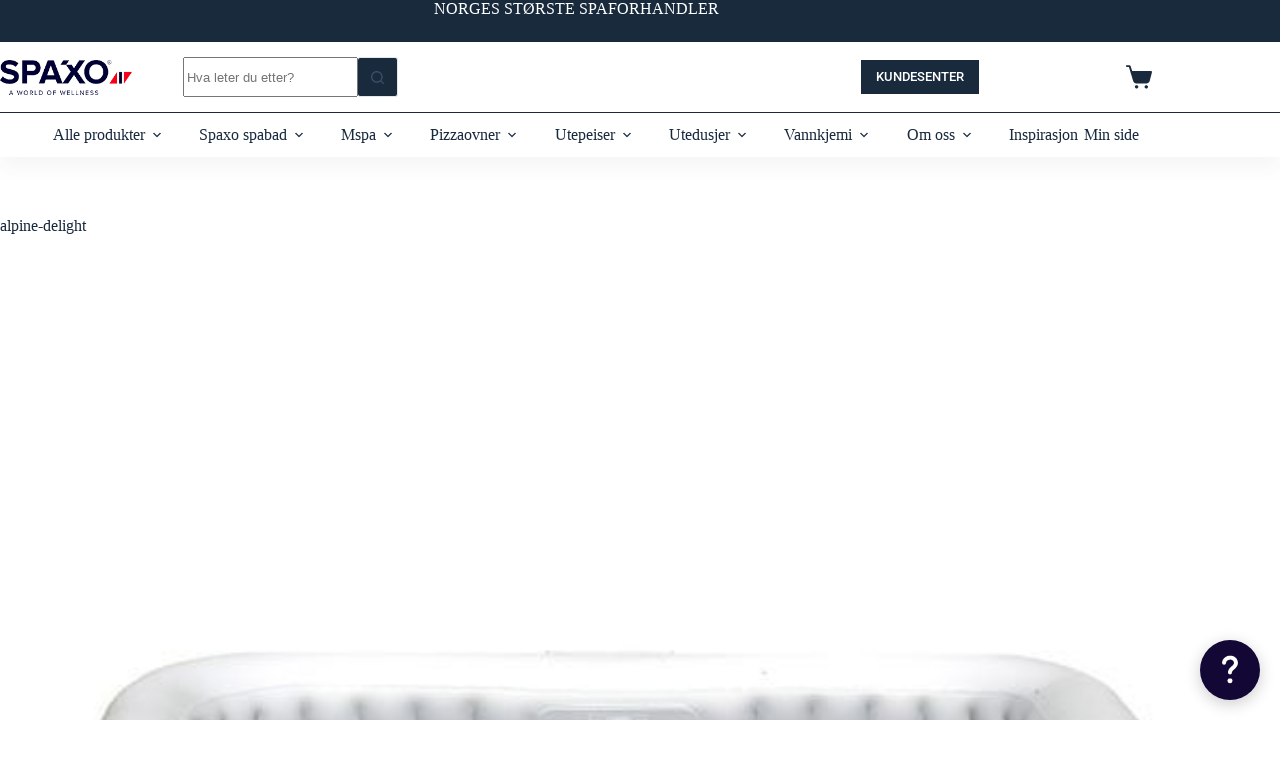

--- FILE ---
content_type: text/html; charset=UTF-8
request_url: https://spaxo.no/?attachment_id=323099
body_size: 40516
content:
<!doctype html>
<html lang="nb-NO">
<head>
	
	<meta charset="UTF-8">
	<meta name="viewport" content="width=device-width, initial-scale=1, maximum-scale=5, viewport-fit=cover">
	<link rel="profile" href="https://gmpg.org/xfn/11">

	<meta name='robots' content='index, follow, max-image-preview:large, max-snippet:-1, max-video-preview:-1' />
<meta name="google-site-verification" content="MdFBXsVW4OqhCC1ZTIFPO3fnPYiuZqqyLHaYDOG8zIE" />
  
	<!-- This site is optimized with the Yoast SEO plugin v26.8 - https://yoast.com/product/yoast-seo-wordpress/ -->
	<title>alpine-delight - SPAXO</title>
	<link rel="canonical" href="https://spaxo.no/" />
	<meta property="og:locale" content="nb_NO" />
	<meta property="og:type" content="article" />
	<meta property="og:title" content="alpine-delight - SPAXO" />
	<meta property="og:url" content="https://spaxo.no/" />
	<meta property="og:site_name" content="SPAXO" />
	<meta property="article:modified_time" content="2021-03-02T11:33:21+00:00" />
	<meta property="og:image" content="https://spaxo.no" />
	<meta property="og:image:width" content="800" />
	<meta property="og:image:height" content="600" />
	<meta property="og:image:type" content="image/jpeg" />
	<script type="application/ld+json" class="yoast-schema-graph">{"@context":"https://schema.org","@graph":[{"@type":"WebPage","@id":"https://spaxo.no/","url":"https://spaxo.no/","name":"alpine-delight - SPAXO","isPartOf":{"@id":"https://spaxo.no/#website"},"primaryImageOfPage":{"@id":"https://spaxo.no/#primaryimage"},"image":{"@id":"https://spaxo.no/#primaryimage"},"thumbnailUrl":"https://spaxo.no/wp-content/uploads/2021/03/alpine-delight.jpg","datePublished":"2021-03-02T11:33:20+00:00","dateModified":"2021-03-02T11:33:21+00:00","breadcrumb":{"@id":"https://spaxo.no/#breadcrumb"},"inLanguage":"nb-NO","potentialAction":[{"@type":"ReadAction","target":["https://spaxo.no/"]}]},{"@type":"ImageObject","inLanguage":"nb-NO","@id":"https://spaxo.no/#primaryimage","url":"https://spaxo.no/wp-content/uploads/2021/03/alpine-delight.jpg","contentUrl":"https://spaxo.no/wp-content/uploads/2021/03/alpine-delight.jpg","width":800,"height":600},{"@type":"BreadcrumbList","@id":"https://spaxo.no/#breadcrumb","itemListElement":[{"@type":"ListItem","position":1,"name":"Home","item":"https://spaxo.no/"},{"@type":"ListItem","position":2,"name":"Alpine","item":"https://spaxo.no/produkt/mspa-alpine-delight/"},{"@type":"ListItem","position":3,"name":"alpine-delight"}]},{"@type":"WebSite","@id":"https://spaxo.no/#website","url":"https://spaxo.no/","name":"SPAXO","description":"Tidsriktig design – høy kvalitet","publisher":{"@id":"https://spaxo.no/#organization"},"potentialAction":[{"@type":"SearchAction","target":{"@type":"EntryPoint","urlTemplate":"https://spaxo.no/?s={search_term_string}"},"query-input":{"@type":"PropertyValueSpecification","valueRequired":true,"valueName":"search_term_string"}}],"inLanguage":"nb-NO"},{"@type":"Organization","@id":"https://spaxo.no/#organization","name":"SPAXO","url":"https://spaxo.no/","logo":{"@type":"ImageObject","inLanguage":"nb-NO","@id":"https://spaxo.no/#/schema/logo/image/","url":"https://spaxo.no/wp-content/uploads/2018/02/logo-1x.png","contentUrl":"https://spaxo.no/wp-content/uploads/2018/02/logo-1x.png","width":125,"height":50,"caption":"SPAXO"},"image":{"@id":"https://spaxo.no/#/schema/logo/image/"}}]}</script>
	<!-- / Yoast SEO plugin. -->


<link rel='dns-prefetch' href='//static.klaviyo.com' />
<link rel='dns-prefetch' href='//www.googletagmanager.com' />
<link rel='dns-prefetch' href='//capi-automation.s3.us-east-2.amazonaws.com' />
<link rel="alternate" type="application/rss+xml" title="SPAXO &raquo; strøm" href="https://spaxo.no/feed/" />
<link rel="alternate" type="application/rss+xml" title="SPAXO &raquo; kommentarstrøm" href="https://spaxo.no/comments/feed/" />
<link rel="alternate" title="oEmbed (JSON)" type="application/json+oembed" href="https://spaxo.no/wp-json/oembed/1.0/embed?url=https%3A%2F%2Fspaxo.no%2F%3Fattachment_id%3D323099" />
<link rel="alternate" title="oEmbed (XML)" type="text/xml+oembed" href="https://spaxo.no/wp-json/oembed/1.0/embed?url=https%3A%2F%2Fspaxo.no%2F%3Fattachment_id%3D323099&#038;format=xml" />
<style id='wp-img-auto-sizes-contain-inline-css'>
img:is([sizes=auto i],[sizes^="auto," i]){contain-intrinsic-size:3000px 1500px}
/*# sourceURL=wp-img-auto-sizes-contain-inline-css */
</style>
<link rel='stylesheet' id='blocksy-dynamic-global-css' href='https://spaxo.no/wp-content/uploads/blocksy/css/global.css?ver=59592' media='all' />
<link rel='stylesheet' id='dce-dynamic-visibility-style-css' href='https://spaxo.no/wp-content/plugins/dynamic-visibility-for-elementor/assets/css/dynamic-visibility.css?ver=6.0.2' media='all' />
<link rel='stylesheet' id='wp-block-library-css' href='https://spaxo.no/wp-includes/css/dist/block-library/style.min.css?ver=6.9' media='all' />
<style id='global-styles-inline-css'>
:root{--wp--preset--aspect-ratio--square: 1;--wp--preset--aspect-ratio--4-3: 4/3;--wp--preset--aspect-ratio--3-4: 3/4;--wp--preset--aspect-ratio--3-2: 3/2;--wp--preset--aspect-ratio--2-3: 2/3;--wp--preset--aspect-ratio--16-9: 16/9;--wp--preset--aspect-ratio--9-16: 9/16;--wp--preset--color--black: #000000;--wp--preset--color--cyan-bluish-gray: #abb8c3;--wp--preset--color--white: #ffffff;--wp--preset--color--pale-pink: #f78da7;--wp--preset--color--vivid-red: #cf2e2e;--wp--preset--color--luminous-vivid-orange: #ff6900;--wp--preset--color--luminous-vivid-amber: #fcb900;--wp--preset--color--light-green-cyan: #7bdcb5;--wp--preset--color--vivid-green-cyan: #00d084;--wp--preset--color--pale-cyan-blue: #8ed1fc;--wp--preset--color--vivid-cyan-blue: #0693e3;--wp--preset--color--vivid-purple: #9b51e0;--wp--preset--color--palette-color-1: var(--theme-palette-color-1, #2872fa);--wp--preset--color--palette-color-2: var(--theme-palette-color-2, #1559ed);--wp--preset--color--palette-color-3: var(--theme-palette-color-3, #3A4F66);--wp--preset--color--palette-color-4: var(--theme-palette-color-4, #192a3d);--wp--preset--color--palette-color-5: var(--theme-palette-color-5, #e1e8ed);--wp--preset--color--palette-color-6: var(--theme-palette-color-6, #f2f5f7);--wp--preset--color--palette-color-7: var(--theme-palette-color-7, #FAFBFC);--wp--preset--color--palette-color-8: var(--theme-palette-color-8, #ffffff);--wp--preset--gradient--vivid-cyan-blue-to-vivid-purple: linear-gradient(135deg,rgb(6,147,227) 0%,rgb(155,81,224) 100%);--wp--preset--gradient--light-green-cyan-to-vivid-green-cyan: linear-gradient(135deg,rgb(122,220,180) 0%,rgb(0,208,130) 100%);--wp--preset--gradient--luminous-vivid-amber-to-luminous-vivid-orange: linear-gradient(135deg,rgb(252,185,0) 0%,rgb(255,105,0) 100%);--wp--preset--gradient--luminous-vivid-orange-to-vivid-red: linear-gradient(135deg,rgb(255,105,0) 0%,rgb(207,46,46) 100%);--wp--preset--gradient--very-light-gray-to-cyan-bluish-gray: linear-gradient(135deg,rgb(238,238,238) 0%,rgb(169,184,195) 100%);--wp--preset--gradient--cool-to-warm-spectrum: linear-gradient(135deg,rgb(74,234,220) 0%,rgb(151,120,209) 20%,rgb(207,42,186) 40%,rgb(238,44,130) 60%,rgb(251,105,98) 80%,rgb(254,248,76) 100%);--wp--preset--gradient--blush-light-purple: linear-gradient(135deg,rgb(255,206,236) 0%,rgb(152,150,240) 100%);--wp--preset--gradient--blush-bordeaux: linear-gradient(135deg,rgb(254,205,165) 0%,rgb(254,45,45) 50%,rgb(107,0,62) 100%);--wp--preset--gradient--luminous-dusk: linear-gradient(135deg,rgb(255,203,112) 0%,rgb(199,81,192) 50%,rgb(65,88,208) 100%);--wp--preset--gradient--pale-ocean: linear-gradient(135deg,rgb(255,245,203) 0%,rgb(182,227,212) 50%,rgb(51,167,181) 100%);--wp--preset--gradient--electric-grass: linear-gradient(135deg,rgb(202,248,128) 0%,rgb(113,206,126) 100%);--wp--preset--gradient--midnight: linear-gradient(135deg,rgb(2,3,129) 0%,rgb(40,116,252) 100%);--wp--preset--gradient--juicy-peach: linear-gradient(to right, #ffecd2 0%, #fcb69f 100%);--wp--preset--gradient--young-passion: linear-gradient(to right, #ff8177 0%, #ff867a 0%, #ff8c7f 21%, #f99185 52%, #cf556c 78%, #b12a5b 100%);--wp--preset--gradient--true-sunset: linear-gradient(to right, #fa709a 0%, #fee140 100%);--wp--preset--gradient--morpheus-den: linear-gradient(to top, #30cfd0 0%, #330867 100%);--wp--preset--gradient--plum-plate: linear-gradient(135deg, #667eea 0%, #764ba2 100%);--wp--preset--gradient--aqua-splash: linear-gradient(15deg, #13547a 0%, #80d0c7 100%);--wp--preset--gradient--love-kiss: linear-gradient(to top, #ff0844 0%, #ffb199 100%);--wp--preset--gradient--new-retrowave: linear-gradient(to top, #3b41c5 0%, #a981bb 49%, #ffc8a9 100%);--wp--preset--gradient--plum-bath: linear-gradient(to top, #cc208e 0%, #6713d2 100%);--wp--preset--gradient--high-flight: linear-gradient(to right, #0acffe 0%, #495aff 100%);--wp--preset--gradient--teen-party: linear-gradient(-225deg, #FF057C 0%, #8D0B93 50%, #321575 100%);--wp--preset--gradient--fabled-sunset: linear-gradient(-225deg, #231557 0%, #44107A 29%, #FF1361 67%, #FFF800 100%);--wp--preset--gradient--arielle-smile: radial-gradient(circle 248px at center, #16d9e3 0%, #30c7ec 47%, #46aef7 100%);--wp--preset--gradient--itmeo-branding: linear-gradient(180deg, #2af598 0%, #009efd 100%);--wp--preset--gradient--deep-blue: linear-gradient(to right, #6a11cb 0%, #2575fc 100%);--wp--preset--gradient--strong-bliss: linear-gradient(to right, #f78ca0 0%, #f9748f 19%, #fd868c 60%, #fe9a8b 100%);--wp--preset--gradient--sweet-period: linear-gradient(to top, #3f51b1 0%, #5a55ae 13%, #7b5fac 25%, #8f6aae 38%, #a86aa4 50%, #cc6b8e 62%, #f18271 75%, #f3a469 87%, #f7c978 100%);--wp--preset--gradient--purple-division: linear-gradient(to top, #7028e4 0%, #e5b2ca 100%);--wp--preset--gradient--cold-evening: linear-gradient(to top, #0c3483 0%, #a2b6df 100%, #6b8cce 100%, #a2b6df 100%);--wp--preset--gradient--mountain-rock: linear-gradient(to right, #868f96 0%, #596164 100%);--wp--preset--gradient--desert-hump: linear-gradient(to top, #c79081 0%, #dfa579 100%);--wp--preset--gradient--ethernal-constance: linear-gradient(to top, #09203f 0%, #537895 100%);--wp--preset--gradient--happy-memories: linear-gradient(-60deg, #ff5858 0%, #f09819 100%);--wp--preset--gradient--grown-early: linear-gradient(to top, #0ba360 0%, #3cba92 100%);--wp--preset--gradient--morning-salad: linear-gradient(-225deg, #B7F8DB 0%, #50A7C2 100%);--wp--preset--gradient--night-call: linear-gradient(-225deg, #AC32E4 0%, #7918F2 48%, #4801FF 100%);--wp--preset--gradient--mind-crawl: linear-gradient(-225deg, #473B7B 0%, #3584A7 51%, #30D2BE 100%);--wp--preset--gradient--angel-care: linear-gradient(-225deg, #FFE29F 0%, #FFA99F 48%, #FF719A 100%);--wp--preset--gradient--juicy-cake: linear-gradient(to top, #e14fad 0%, #f9d423 100%);--wp--preset--gradient--rich-metal: linear-gradient(to right, #d7d2cc 0%, #304352 100%);--wp--preset--gradient--mole-hall: linear-gradient(-20deg, #616161 0%, #9bc5c3 100%);--wp--preset--gradient--cloudy-knoxville: linear-gradient(120deg, #fdfbfb 0%, #ebedee 100%);--wp--preset--gradient--soft-grass: linear-gradient(to top, #c1dfc4 0%, #deecdd 100%);--wp--preset--gradient--saint-petersburg: linear-gradient(135deg, #f5f7fa 0%, #c3cfe2 100%);--wp--preset--gradient--everlasting-sky: linear-gradient(135deg, #fdfcfb 0%, #e2d1c3 100%);--wp--preset--gradient--kind-steel: linear-gradient(-20deg, #e9defa 0%, #fbfcdb 100%);--wp--preset--gradient--over-sun: linear-gradient(60deg, #abecd6 0%, #fbed96 100%);--wp--preset--gradient--premium-white: linear-gradient(to top, #d5d4d0 0%, #d5d4d0 1%, #eeeeec 31%, #efeeec 75%, #e9e9e7 100%);--wp--preset--gradient--clean-mirror: linear-gradient(45deg, #93a5cf 0%, #e4efe9 100%);--wp--preset--gradient--wild-apple: linear-gradient(to top, #d299c2 0%, #fef9d7 100%);--wp--preset--gradient--snow-again: linear-gradient(to top, #e6e9f0 0%, #eef1f5 100%);--wp--preset--gradient--confident-cloud: linear-gradient(to top, #dad4ec 0%, #dad4ec 1%, #f3e7e9 100%);--wp--preset--gradient--glass-water: linear-gradient(to top, #dfe9f3 0%, white 100%);--wp--preset--gradient--perfect-white: linear-gradient(-225deg, #E3FDF5 0%, #FFE6FA 100%);--wp--preset--font-size--small: 13px;--wp--preset--font-size--medium: 20px;--wp--preset--font-size--large: clamp(22px, 1.375rem + ((1vw - 3.2px) * 0.625), 30px);--wp--preset--font-size--x-large: clamp(30px, 1.875rem + ((1vw - 3.2px) * 1.563), 50px);--wp--preset--font-size--xx-large: clamp(45px, 2.813rem + ((1vw - 3.2px) * 2.734), 80px);--wp--preset--spacing--20: 0.44rem;--wp--preset--spacing--30: 0.67rem;--wp--preset--spacing--40: 1rem;--wp--preset--spacing--50: 1.5rem;--wp--preset--spacing--60: 2.25rem;--wp--preset--spacing--70: 3.38rem;--wp--preset--spacing--80: 5.06rem;--wp--preset--shadow--natural: 6px 6px 9px rgba(0, 0, 0, 0.2);--wp--preset--shadow--deep: 12px 12px 50px rgba(0, 0, 0, 0.4);--wp--preset--shadow--sharp: 6px 6px 0px rgba(0, 0, 0, 0.2);--wp--preset--shadow--outlined: 6px 6px 0px -3px rgb(255, 255, 255), 6px 6px rgb(0, 0, 0);--wp--preset--shadow--crisp: 6px 6px 0px rgb(0, 0, 0);}:root { --wp--style--global--content-size: var(--theme-block-max-width);--wp--style--global--wide-size: var(--theme-block-wide-max-width); }:where(body) { margin: 0; }.wp-site-blocks > .alignleft { float: left; margin-right: 2em; }.wp-site-blocks > .alignright { float: right; margin-left: 2em; }.wp-site-blocks > .aligncenter { justify-content: center; margin-left: auto; margin-right: auto; }:where(.wp-site-blocks) > * { margin-block-start: var(--theme-content-spacing); margin-block-end: 0; }:where(.wp-site-blocks) > :first-child { margin-block-start: 0; }:where(.wp-site-blocks) > :last-child { margin-block-end: 0; }:root { --wp--style--block-gap: var(--theme-content-spacing); }:root :where(.is-layout-flow) > :first-child{margin-block-start: 0;}:root :where(.is-layout-flow) > :last-child{margin-block-end: 0;}:root :where(.is-layout-flow) > *{margin-block-start: var(--theme-content-spacing);margin-block-end: 0;}:root :where(.is-layout-constrained) > :first-child{margin-block-start: 0;}:root :where(.is-layout-constrained) > :last-child{margin-block-end: 0;}:root :where(.is-layout-constrained) > *{margin-block-start: var(--theme-content-spacing);margin-block-end: 0;}:root :where(.is-layout-flex){gap: var(--theme-content-spacing);}:root :where(.is-layout-grid){gap: var(--theme-content-spacing);}.is-layout-flow > .alignleft{float: left;margin-inline-start: 0;margin-inline-end: 2em;}.is-layout-flow > .alignright{float: right;margin-inline-start: 2em;margin-inline-end: 0;}.is-layout-flow > .aligncenter{margin-left: auto !important;margin-right: auto !important;}.is-layout-constrained > .alignleft{float: left;margin-inline-start: 0;margin-inline-end: 2em;}.is-layout-constrained > .alignright{float: right;margin-inline-start: 2em;margin-inline-end: 0;}.is-layout-constrained > .aligncenter{margin-left: auto !important;margin-right: auto !important;}.is-layout-constrained > :where(:not(.alignleft):not(.alignright):not(.alignfull)){max-width: var(--wp--style--global--content-size);margin-left: auto !important;margin-right: auto !important;}.is-layout-constrained > .alignwide{max-width: var(--wp--style--global--wide-size);}body .is-layout-flex{display: flex;}.is-layout-flex{flex-wrap: wrap;align-items: center;}.is-layout-flex > :is(*, div){margin: 0;}body .is-layout-grid{display: grid;}.is-layout-grid > :is(*, div){margin: 0;}body{padding-top: 0px;padding-right: 0px;padding-bottom: 0px;padding-left: 0px;}:root :where(.wp-element-button, .wp-block-button__link){font-style: inherit;font-weight: inherit;letter-spacing: inherit;text-transform: inherit;}.has-black-color{color: var(--wp--preset--color--black) !important;}.has-cyan-bluish-gray-color{color: var(--wp--preset--color--cyan-bluish-gray) !important;}.has-white-color{color: var(--wp--preset--color--white) !important;}.has-pale-pink-color{color: var(--wp--preset--color--pale-pink) !important;}.has-vivid-red-color{color: var(--wp--preset--color--vivid-red) !important;}.has-luminous-vivid-orange-color{color: var(--wp--preset--color--luminous-vivid-orange) !important;}.has-luminous-vivid-amber-color{color: var(--wp--preset--color--luminous-vivid-amber) !important;}.has-light-green-cyan-color{color: var(--wp--preset--color--light-green-cyan) !important;}.has-vivid-green-cyan-color{color: var(--wp--preset--color--vivid-green-cyan) !important;}.has-pale-cyan-blue-color{color: var(--wp--preset--color--pale-cyan-blue) !important;}.has-vivid-cyan-blue-color{color: var(--wp--preset--color--vivid-cyan-blue) !important;}.has-vivid-purple-color{color: var(--wp--preset--color--vivid-purple) !important;}.has-palette-color-1-color{color: var(--wp--preset--color--palette-color-1) !important;}.has-palette-color-2-color{color: var(--wp--preset--color--palette-color-2) !important;}.has-palette-color-3-color{color: var(--wp--preset--color--palette-color-3) !important;}.has-palette-color-4-color{color: var(--wp--preset--color--palette-color-4) !important;}.has-palette-color-5-color{color: var(--wp--preset--color--palette-color-5) !important;}.has-palette-color-6-color{color: var(--wp--preset--color--palette-color-6) !important;}.has-palette-color-7-color{color: var(--wp--preset--color--palette-color-7) !important;}.has-palette-color-8-color{color: var(--wp--preset--color--palette-color-8) !important;}.has-black-background-color{background-color: var(--wp--preset--color--black) !important;}.has-cyan-bluish-gray-background-color{background-color: var(--wp--preset--color--cyan-bluish-gray) !important;}.has-white-background-color{background-color: var(--wp--preset--color--white) !important;}.has-pale-pink-background-color{background-color: var(--wp--preset--color--pale-pink) !important;}.has-vivid-red-background-color{background-color: var(--wp--preset--color--vivid-red) !important;}.has-luminous-vivid-orange-background-color{background-color: var(--wp--preset--color--luminous-vivid-orange) !important;}.has-luminous-vivid-amber-background-color{background-color: var(--wp--preset--color--luminous-vivid-amber) !important;}.has-light-green-cyan-background-color{background-color: var(--wp--preset--color--light-green-cyan) !important;}.has-vivid-green-cyan-background-color{background-color: var(--wp--preset--color--vivid-green-cyan) !important;}.has-pale-cyan-blue-background-color{background-color: var(--wp--preset--color--pale-cyan-blue) !important;}.has-vivid-cyan-blue-background-color{background-color: var(--wp--preset--color--vivid-cyan-blue) !important;}.has-vivid-purple-background-color{background-color: var(--wp--preset--color--vivid-purple) !important;}.has-palette-color-1-background-color{background-color: var(--wp--preset--color--palette-color-1) !important;}.has-palette-color-2-background-color{background-color: var(--wp--preset--color--palette-color-2) !important;}.has-palette-color-3-background-color{background-color: var(--wp--preset--color--palette-color-3) !important;}.has-palette-color-4-background-color{background-color: var(--wp--preset--color--palette-color-4) !important;}.has-palette-color-5-background-color{background-color: var(--wp--preset--color--palette-color-5) !important;}.has-palette-color-6-background-color{background-color: var(--wp--preset--color--palette-color-6) !important;}.has-palette-color-7-background-color{background-color: var(--wp--preset--color--palette-color-7) !important;}.has-palette-color-8-background-color{background-color: var(--wp--preset--color--palette-color-8) !important;}.has-black-border-color{border-color: var(--wp--preset--color--black) !important;}.has-cyan-bluish-gray-border-color{border-color: var(--wp--preset--color--cyan-bluish-gray) !important;}.has-white-border-color{border-color: var(--wp--preset--color--white) !important;}.has-pale-pink-border-color{border-color: var(--wp--preset--color--pale-pink) !important;}.has-vivid-red-border-color{border-color: var(--wp--preset--color--vivid-red) !important;}.has-luminous-vivid-orange-border-color{border-color: var(--wp--preset--color--luminous-vivid-orange) !important;}.has-luminous-vivid-amber-border-color{border-color: var(--wp--preset--color--luminous-vivid-amber) !important;}.has-light-green-cyan-border-color{border-color: var(--wp--preset--color--light-green-cyan) !important;}.has-vivid-green-cyan-border-color{border-color: var(--wp--preset--color--vivid-green-cyan) !important;}.has-pale-cyan-blue-border-color{border-color: var(--wp--preset--color--pale-cyan-blue) !important;}.has-vivid-cyan-blue-border-color{border-color: var(--wp--preset--color--vivid-cyan-blue) !important;}.has-vivid-purple-border-color{border-color: var(--wp--preset--color--vivid-purple) !important;}.has-palette-color-1-border-color{border-color: var(--wp--preset--color--palette-color-1) !important;}.has-palette-color-2-border-color{border-color: var(--wp--preset--color--palette-color-2) !important;}.has-palette-color-3-border-color{border-color: var(--wp--preset--color--palette-color-3) !important;}.has-palette-color-4-border-color{border-color: var(--wp--preset--color--palette-color-4) !important;}.has-palette-color-5-border-color{border-color: var(--wp--preset--color--palette-color-5) !important;}.has-palette-color-6-border-color{border-color: var(--wp--preset--color--palette-color-6) !important;}.has-palette-color-7-border-color{border-color: var(--wp--preset--color--palette-color-7) !important;}.has-palette-color-8-border-color{border-color: var(--wp--preset--color--palette-color-8) !important;}.has-vivid-cyan-blue-to-vivid-purple-gradient-background{background: var(--wp--preset--gradient--vivid-cyan-blue-to-vivid-purple) !important;}.has-light-green-cyan-to-vivid-green-cyan-gradient-background{background: var(--wp--preset--gradient--light-green-cyan-to-vivid-green-cyan) !important;}.has-luminous-vivid-amber-to-luminous-vivid-orange-gradient-background{background: var(--wp--preset--gradient--luminous-vivid-amber-to-luminous-vivid-orange) !important;}.has-luminous-vivid-orange-to-vivid-red-gradient-background{background: var(--wp--preset--gradient--luminous-vivid-orange-to-vivid-red) !important;}.has-very-light-gray-to-cyan-bluish-gray-gradient-background{background: var(--wp--preset--gradient--very-light-gray-to-cyan-bluish-gray) !important;}.has-cool-to-warm-spectrum-gradient-background{background: var(--wp--preset--gradient--cool-to-warm-spectrum) !important;}.has-blush-light-purple-gradient-background{background: var(--wp--preset--gradient--blush-light-purple) !important;}.has-blush-bordeaux-gradient-background{background: var(--wp--preset--gradient--blush-bordeaux) !important;}.has-luminous-dusk-gradient-background{background: var(--wp--preset--gradient--luminous-dusk) !important;}.has-pale-ocean-gradient-background{background: var(--wp--preset--gradient--pale-ocean) !important;}.has-electric-grass-gradient-background{background: var(--wp--preset--gradient--electric-grass) !important;}.has-midnight-gradient-background{background: var(--wp--preset--gradient--midnight) !important;}.has-juicy-peach-gradient-background{background: var(--wp--preset--gradient--juicy-peach) !important;}.has-young-passion-gradient-background{background: var(--wp--preset--gradient--young-passion) !important;}.has-true-sunset-gradient-background{background: var(--wp--preset--gradient--true-sunset) !important;}.has-morpheus-den-gradient-background{background: var(--wp--preset--gradient--morpheus-den) !important;}.has-plum-plate-gradient-background{background: var(--wp--preset--gradient--plum-plate) !important;}.has-aqua-splash-gradient-background{background: var(--wp--preset--gradient--aqua-splash) !important;}.has-love-kiss-gradient-background{background: var(--wp--preset--gradient--love-kiss) !important;}.has-new-retrowave-gradient-background{background: var(--wp--preset--gradient--new-retrowave) !important;}.has-plum-bath-gradient-background{background: var(--wp--preset--gradient--plum-bath) !important;}.has-high-flight-gradient-background{background: var(--wp--preset--gradient--high-flight) !important;}.has-teen-party-gradient-background{background: var(--wp--preset--gradient--teen-party) !important;}.has-fabled-sunset-gradient-background{background: var(--wp--preset--gradient--fabled-sunset) !important;}.has-arielle-smile-gradient-background{background: var(--wp--preset--gradient--arielle-smile) !important;}.has-itmeo-branding-gradient-background{background: var(--wp--preset--gradient--itmeo-branding) !important;}.has-deep-blue-gradient-background{background: var(--wp--preset--gradient--deep-blue) !important;}.has-strong-bliss-gradient-background{background: var(--wp--preset--gradient--strong-bliss) !important;}.has-sweet-period-gradient-background{background: var(--wp--preset--gradient--sweet-period) !important;}.has-purple-division-gradient-background{background: var(--wp--preset--gradient--purple-division) !important;}.has-cold-evening-gradient-background{background: var(--wp--preset--gradient--cold-evening) !important;}.has-mountain-rock-gradient-background{background: var(--wp--preset--gradient--mountain-rock) !important;}.has-desert-hump-gradient-background{background: var(--wp--preset--gradient--desert-hump) !important;}.has-ethernal-constance-gradient-background{background: var(--wp--preset--gradient--ethernal-constance) !important;}.has-happy-memories-gradient-background{background: var(--wp--preset--gradient--happy-memories) !important;}.has-grown-early-gradient-background{background: var(--wp--preset--gradient--grown-early) !important;}.has-morning-salad-gradient-background{background: var(--wp--preset--gradient--morning-salad) !important;}.has-night-call-gradient-background{background: var(--wp--preset--gradient--night-call) !important;}.has-mind-crawl-gradient-background{background: var(--wp--preset--gradient--mind-crawl) !important;}.has-angel-care-gradient-background{background: var(--wp--preset--gradient--angel-care) !important;}.has-juicy-cake-gradient-background{background: var(--wp--preset--gradient--juicy-cake) !important;}.has-rich-metal-gradient-background{background: var(--wp--preset--gradient--rich-metal) !important;}.has-mole-hall-gradient-background{background: var(--wp--preset--gradient--mole-hall) !important;}.has-cloudy-knoxville-gradient-background{background: var(--wp--preset--gradient--cloudy-knoxville) !important;}.has-soft-grass-gradient-background{background: var(--wp--preset--gradient--soft-grass) !important;}.has-saint-petersburg-gradient-background{background: var(--wp--preset--gradient--saint-petersburg) !important;}.has-everlasting-sky-gradient-background{background: var(--wp--preset--gradient--everlasting-sky) !important;}.has-kind-steel-gradient-background{background: var(--wp--preset--gradient--kind-steel) !important;}.has-over-sun-gradient-background{background: var(--wp--preset--gradient--over-sun) !important;}.has-premium-white-gradient-background{background: var(--wp--preset--gradient--premium-white) !important;}.has-clean-mirror-gradient-background{background: var(--wp--preset--gradient--clean-mirror) !important;}.has-wild-apple-gradient-background{background: var(--wp--preset--gradient--wild-apple) !important;}.has-snow-again-gradient-background{background: var(--wp--preset--gradient--snow-again) !important;}.has-confident-cloud-gradient-background{background: var(--wp--preset--gradient--confident-cloud) !important;}.has-glass-water-gradient-background{background: var(--wp--preset--gradient--glass-water) !important;}.has-perfect-white-gradient-background{background: var(--wp--preset--gradient--perfect-white) !important;}.has-small-font-size{font-size: var(--wp--preset--font-size--small) !important;}.has-medium-font-size{font-size: var(--wp--preset--font-size--medium) !important;}.has-large-font-size{font-size: var(--wp--preset--font-size--large) !important;}.has-x-large-font-size{font-size: var(--wp--preset--font-size--x-large) !important;}.has-xx-large-font-size{font-size: var(--wp--preset--font-size--xx-large) !important;}
:root :where(.wp-block-pullquote){font-size: clamp(0.984em, 0.984rem + ((1vw - 0.2em) * 0.645), 1.5em);line-height: 1.6;}
/*# sourceURL=global-styles-inline-css */
</style>
<style id='woocommerce-inline-inline-css'>
.woocommerce form .form-row .required { visibility: visible; }
/*# sourceURL=woocommerce-inline-inline-css */
</style>
<link rel='stylesheet' id='dashicons-css' href='https://spaxo.no/wp-includes/css/dashicons.min.css?ver=6.9' media='all' />
<link rel='stylesheet' id='thickbox-css' href='https://spaxo.no/wp-includes/js/thickbox/thickbox.css?ver=6.9' media='all' />
<link rel='stylesheet' id='swatchly-frontend-css' href='https://spaxo.no/wp-content/plugins/swatchly/assets/css/frontend.css?ver=1.4.9' media='all' />
<link rel='stylesheet' id='parent-style-css' href='https://spaxo.no/wp-content/themes/blocksy/style.css?ver=6.9' media='all' />
<link rel='stylesheet' id='blocksy-child-style-css' href='https://spaxo.no/wp-content/themes/blocksy-child/style.css?ver=6.9' media='all' />
<link rel='stylesheet' id='ct-main-styles-css' href='https://spaxo.no/wp-content/themes/blocksy/static/bundle/main.min.css?ver=2.1.26' media='all' />
<link rel='stylesheet' id='ct-woocommerce-styles-css' href='https://spaxo.no/wp-content/themes/blocksy/static/bundle/woocommerce.min.css?ver=2.1.26' media='all' />
<link rel='stylesheet' id='ct-page-title-styles-css' href='https://spaxo.no/wp-content/themes/blocksy/static/bundle/page-title.min.css?ver=2.1.26' media='all' />
<link rel='stylesheet' id='ct-elementor-styles-css' href='https://spaxo.no/wp-content/themes/blocksy/static/bundle/elementor-frontend.min.css?ver=2.1.26' media='all' />
<link rel='stylesheet' id='ct-elementor-woocommerce-styles-css' href='https://spaxo.no/wp-content/themes/blocksy/static/bundle/elementor-woocommerce-frontend.min.css?ver=2.1.26' media='all' />
<link rel='stylesheet' id='ct-flexy-styles-css' href='https://spaxo.no/wp-content/themes/blocksy/static/bundle/flexy.min.css?ver=2.1.26' media='all' />
<link rel='stylesheet' id='elementor-frontend-css' href='https://spaxo.no/wp-content/plugins/elementor/assets/css/frontend.min.css?ver=3.34.4' media='all' />
<link rel='stylesheet' id='widget-heading-css' href='https://spaxo.no/wp-content/plugins/elementor/assets/css/widget-heading.min.css?ver=3.34.4' media='all' />
<link rel='stylesheet' id='widget-image-css' href='https://spaxo.no/wp-content/plugins/elementor/assets/css/widget-image.min.css?ver=3.34.4' media='all' />
<link rel='stylesheet' id='widget-icon-list-css' href='https://spaxo.no/wp-content/plugins/elementor/assets/css/widget-icon-list.min.css?ver=3.34.4' media='all' />
<link rel='stylesheet' id='widget-divider-css' href='https://spaxo.no/wp-content/plugins/elementor/assets/css/widget-divider.min.css?ver=3.34.4' media='all' />
<link rel='stylesheet' id='elementor-icons-css' href='https://spaxo.no/wp-content/plugins/elementor/assets/lib/eicons/css/elementor-icons.min.css?ver=5.46.0' media='all' />
<link rel='stylesheet' id='elementor-post-317299-css' href='https://spaxo.no/wp-content/uploads/elementor/css/post-317299.css?ver=1769806931' media='all' />
<link rel='stylesheet' id='font-awesome-5-all-css' href='https://spaxo.no/wp-content/plugins/elementor/assets/lib/font-awesome/css/all.min.css?ver=3.34.4' media='all' />
<link rel='stylesheet' id='font-awesome-4-shim-css' href='https://spaxo.no/wp-content/plugins/elementor/assets/lib/font-awesome/css/v4-shims.min.css?ver=3.34.4' media='all' />
<link rel='stylesheet' id='elementor-post-318661-css' href='https://spaxo.no/wp-content/uploads/elementor/css/post-318661.css?ver=1769806931' media='all' />
<link rel='stylesheet' id='vipps-gw-css' href='https://spaxo.no/wp-content/plugins/woo-vipps/payment/css/vipps.css?ver=1769154249' media='all' />
<link rel='stylesheet' id='blocksy-pro-search-input-styles-css' href='https://spaxo.no/wp-content/plugins/blocksy-companion-pro/framework/premium/static/bundle/search-input.min.css?ver=2.1.26' media='all' />
<link rel='stylesheet' id='blocksy-ext-mega-menu-styles-css' href='https://spaxo.no/wp-content/plugins/blocksy-companion-pro/framework/premium/extensions/mega-menu/static/bundle/main.min.css?ver=2.1.26' media='all' />
<link rel='stylesheet' id='blocksy-ext-woocommerce-extra-styles-css' href='https://spaxo.no/wp-content/plugins/blocksy-companion-pro/framework/premium/extensions/woocommerce-extra/static/bundle/main.min.css?ver=2.1.26' media='all' />
<link rel='stylesheet' id='blocksy-ext-woocommerce-extra-custom-badges-styles-css' href='https://spaxo.no/wp-content/plugins/blocksy-companion-pro/framework/premium/extensions/woocommerce-extra/static/bundle/custom-badges.min.css?ver=2.1.26' media='all' />
<link rel='stylesheet' id='elementor-gf-local-roboto-css' href='https://spaxo.no/wp-content/uploads/elementor/google-fonts/css/roboto.css?ver=1755593434' media='all' />
<link rel='stylesheet' id='elementor-gf-local-robotoslab-css' href='https://spaxo.no/wp-content/uploads/elementor/google-fonts/css/robotoslab.css?ver=1755593437' media='all' />
<link rel='stylesheet' id='elementor-gf-local-merriweathersans-css' href='https://spaxo.no/wp-content/uploads/elementor/google-fonts/css/merriweathersans.css?ver=1755593439' media='all' />
<link rel='stylesheet' id='elementor-gf-local-playfairdisplay-css' href='https://spaxo.no/wp-content/uploads/elementor/google-fonts/css/playfairdisplay.css?ver=1755593441' media='all' />
<script type="text/template" id="tmpl-variation-template">
	<div class="woocommerce-variation-description">{{{ data.variation.variation_description }}}</div>
	<div class="woocommerce-variation-price">{{{ data.variation.price_html }}}</div>
	<div class="woocommerce-variation-availability">{{{ data.variation.availability_html }}}</div>
</script>
<script type="text/template" id="tmpl-unavailable-variation-template">
	<p role="alert">Beklager, dette produktet er ikke tilgjengelig. Vennligst velg en annen kombinasjon.</p>
</script>
<script id="woocommerce-google-analytics-integration-gtag-js-after">
/* Google Analytics for WooCommerce (gtag.js) */
					window.dataLayer = window.dataLayer || [];
					function gtag(){dataLayer.push(arguments);}
					// Set up default consent state.
					for ( const mode of [{"analytics_storage":"denied","ad_storage":"denied","ad_user_data":"denied","ad_personalization":"denied","region":["AT","BE","BG","HR","CY","CZ","DK","EE","FI","FR","DE","GR","HU","IS","IE","IT","LV","LI","LT","LU","MT","NL","NO","PL","PT","RO","SK","SI","ES","SE","GB","CH"]}] || [] ) {
						gtag( "consent", "default", { "wait_for_update": 500, ...mode } );
					}
					gtag("js", new Date());
					gtag("set", "developer_id.dOGY3NW", true);
					gtag("config", "G-1BLM8MD7R3", {"track_404":true,"allow_google_signals":true,"logged_in":false,"linker":{"domains":[],"allow_incoming":false},"custom_map":{"dimension1":"logged_in"}});
//# sourceURL=woocommerce-google-analytics-integration-gtag-js-after
</script>
<script src="https://spaxo.no/wp-includes/js/jquery/jquery.min.js?ver=3.7.1" id="jquery-core-js"></script>
<script src="https://spaxo.no/wp-includes/js/jquery/jquery-migrate.min.js?ver=3.4.1" id="jquery-migrate-js"></script>
<script src="https://spaxo.no/wp-content/plugins/woocommerce/assets/js/jquery-blockui/jquery.blockUI.min.js?ver=2.7.0-wc.10.4.3" id="wc-jquery-blockui-js" data-wp-strategy="defer"></script>
<script id="wc-add-to-cart-js-extra">
var wc_add_to_cart_params = {"ajax_url":"/wp-admin/admin-ajax.php","wc_ajax_url":"/?wc-ajax=%%endpoint%%","i18n_view_cart":"Vis handlekurv","cart_url":"https://spaxo.no/handlekurv/","is_cart":"","cart_redirect_after_add":"no"};
//# sourceURL=wc-add-to-cart-js-extra
</script>
<script src="https://spaxo.no/wp-content/plugins/woocommerce/assets/js/frontend/add-to-cart.min.js?ver=10.4.3" id="wc-add-to-cart-js" defer data-wp-strategy="defer"></script>
<script src="https://spaxo.no/wp-content/plugins/woocommerce/assets/js/js-cookie/js.cookie.min.js?ver=2.1.4-wc.10.4.3" id="wc-js-cookie-js" defer data-wp-strategy="defer"></script>
<script id="woocommerce-js-extra">
var woocommerce_params = {"ajax_url":"/wp-admin/admin-ajax.php","wc_ajax_url":"/?wc-ajax=%%endpoint%%","i18n_password_show":"Vis passord","i18n_password_hide":"Skjul passord"};
//# sourceURL=woocommerce-js-extra
</script>
<script src="https://spaxo.no/wp-content/plugins/woocommerce/assets/js/frontend/woocommerce.min.js?ver=10.4.3" id="woocommerce-js" defer data-wp-strategy="defer"></script>
<script id="wc-cart-fragments-js-extra">
var wc_cart_fragments_params = {"ajax_url":"/wp-admin/admin-ajax.php","wc_ajax_url":"/?wc-ajax=%%endpoint%%","cart_hash_key":"wc_cart_hash_72b48b8a318128c8d144a27acf71c6e7","fragment_name":"wc_fragments_72b48b8a318128c8d144a27acf71c6e7","request_timeout":"5000"};
//# sourceURL=wc-cart-fragments-js-extra
</script>
<script src="https://spaxo.no/wp-content/plugins/woocommerce/assets/js/frontend/cart-fragments.min.js?ver=10.4.3" id="wc-cart-fragments-js" defer data-wp-strategy="defer"></script>
<script src="https://spaxo.no/wp-content/plugins/elementor/assets/lib/font-awesome/js/v4-shims.min.js?ver=3.34.4" id="font-awesome-4-shim-js"></script>
<script id="wc-settings-dep-in-header-js-after">
console.warn( "Scripts that have a dependency on [wc-settings, wc-blocks-checkout] must be loaded in the footer, klaviyo-klaviyo-checkout-block-editor-script was registered to load in the header, but has been switched to load in the footer instead. See https://github.com/woocommerce/woocommerce-gutenberg-products-block/pull/5059" );
console.warn( "Scripts that have a dependency on [wc-settings, wc-blocks-checkout] must be loaded in the footer, klaviyo-klaviyo-checkout-block-view-script was registered to load in the header, but has been switched to load in the footer instead. See https://github.com/woocommerce/woocommerce-gutenberg-products-block/pull/5059" );
//# sourceURL=wc-settings-dep-in-header-js-after
</script>
<link rel="https://api.w.org/" href="https://spaxo.no/wp-json/" /><link rel="alternate" title="JSON" type="application/json" href="https://spaxo.no/wp-json/wp/v2/media/323099" /><link rel="EditURI" type="application/rsd+xml" title="RSD" href="https://spaxo.no/xmlrpc.php?rsd" />
<meta name="generator" content="WordPress 6.9" />
<meta name="generator" content="WooCommerce 10.4.3" />
<link rel='shortlink' href='https://spaxo.no/?p=323099' />
        
<link rel="stylesheet" class="wpcb2-external-style" href="https://spaxo.no/wp-content/plugins/wpcodebox_functionality_plugin/assets/css/black_friday_month_onsale_banner.css?v=a609076305ad3122"/>


            
<link rel="stylesheet" class="wpcb2-external-style" href="https://spaxo.no/wp-content/plugins/wpcodebox_functionality_plugin/assets/css/css_generell.css?v=61d8eb0acd7fc64e"/>


     <!-- Start cookieyes script --> 
<script>
   window.dataLayer = window.dataLayer || [];
   function gtag() {
       dataLayer.push(arguments);
   }
   gtag("consent", "default", {
       ad_storage: "denied",
       ad_user_data: "denied",
       ad_personalization: "denied",
       analytics_storage: "denied",
       functionality_storage: "denied",
       personalization_storage: "denied",
       security_storage: "granted",
       wait_for_update: 2000,
   });
   gtag("set", "ads_data_redaction", true);
   gtag("set", "url_passthrough", true);
</script>
 
 <!-- End script --> 
	<noscript><link rel='stylesheet' href='https://spaxo.no/wp-content/themes/blocksy/static/bundle/no-scripts.min.css' type='text/css'></noscript>
	<noscript><style>.woocommerce-product-gallery{ opacity: 1 !important; }</style></noscript>
	<meta name="generator" content="Elementor 3.34.4; features: additional_custom_breakpoints; settings: css_print_method-external, google_font-enabled, font_display-optional">
<style> a[href="https://spaxo.no/vipps_checkout/"] { -webkit-touch-callout: none;  } </style>
			<script  type="text/javascript">
				!function(f,b,e,v,n,t,s){if(f.fbq)return;n=f.fbq=function(){n.callMethod?
					n.callMethod.apply(n,arguments):n.queue.push(arguments)};if(!f._fbq)f._fbq=n;
					n.push=n;n.loaded=!0;n.version='2.0';n.queue=[];t=b.createElement(e);t.async=!0;
					t.src=v;s=b.getElementsByTagName(e)[0];s.parentNode.insertBefore(t,s)}(window,
					document,'script','https://connect.facebook.net/en_US/fbevents.js');
			</script>
			<!-- WooCommerce Facebook Integration Begin -->
			<script  type="text/javascript">

				fbq('init', '1018460988996353', {}, {
    "agent": "woocommerce_6-10.4.3-3.5.15"
});

				document.addEventListener( 'DOMContentLoaded', function() {
					// Insert placeholder for events injected when a product is added to the cart through AJAX.
					document.body.insertAdjacentHTML( 'beforeend', '<div class=\"wc-facebook-pixel-event-placeholder\"></div>' );
				}, false );

			</script>
			<!-- WooCommerce Facebook Integration End -->
						<style>
				.e-con.e-parent:nth-of-type(n+4):not(.e-lazyloaded):not(.e-no-lazyload),
				.e-con.e-parent:nth-of-type(n+4):not(.e-lazyloaded):not(.e-no-lazyload) * {
					background-image: none !important;
				}
				@media screen and (max-height: 1024px) {
					.e-con.e-parent:nth-of-type(n+3):not(.e-lazyloaded):not(.e-no-lazyload),
					.e-con.e-parent:nth-of-type(n+3):not(.e-lazyloaded):not(.e-no-lazyload) * {
						background-image: none !important;
					}
				}
				@media screen and (max-height: 640px) {
					.e-con.e-parent:nth-of-type(n+2):not(.e-lazyloaded):not(.e-no-lazyload),
					.e-con.e-parent:nth-of-type(n+2):not(.e-lazyloaded):not(.e-no-lazyload) * {
						background-image: none !important;
					}
				}
			</style>
				<!-- Google Tag Manager OPTIMAL -->
<script>(function(w,d,s,l,i){w[l]=w[l]||[];w[l].push({'gtm.start':new Date().getTime(),event:'gtm.js'});var f=d.getElementsByTagName(s)[0],j=d.createElement(s),dl=l!='dataLayer'?'&l='+l:'';j.async=true;j.src='https://www.googletagmanager.com/gtm.js?id='+i+dl;f.parentNode.insertBefore(j,f);})(window,document,'script','dataLayer','GTM-WSRTZNX');</script>
	<!-- End Google Tag Manager -->
	<style type="text/css">.swatchly-inset .swatchly-swatch:before{border-width:0px;}.swatchly-swatch{border-width:1px;border-style:solid;}.swatchly-swatch:hover,.swatchly-swatch.swatchly-selected{border-width:1px;border-color:#ffffff;border-style:solid;}.swatchly-swatch.swatchly-selected{border-width:1px;border-color:#000000;border-style:solid;}.swatchly_loop_variation_form .swatchly-swatch{border-width:1px;border-style:solid;}.swatchly_loop_variation_form .swatchly-swatch.swatchly-selected{border-width:1px;border-color:#020202;border-style:solid;}</style><!-- stonly-widget -->
	<script>window.STONLY_WID = "f54de4c8-5681-11ec-83f1-062882f67cfe";</script>
	<script>
	!function(s,t,o,n,l,y,w,g){s.StonlyWidget||((w=s.StonlyWidget=function(){
	  w._api?w._api.apply(w,arguments):w.queue.push(arguments)}).scriptPath=n,w.queue=[],(y=t.createElement(o)).async=!0,
	  (g=new XMLHttpRequest).open("GET",n+"version?v="+Date.now(),!0),g.onreadystatechange=function(){
	  4===g.readyState&&(y.src=n+"stonly-widget.js?v="+(200===g.status?g.responseText:Date.now()),
	  (l=t.getElementsByTagName(o)[0]).parentNode.insertBefore(y,l))},g.send())
	  }(window,document,"script","https://stonly.com/js/widget/v2/");
	</script>
	<script>
	  !function(s,t,o,n,l,y,_){s.stonlyTrack||((_=s.stonlyTrack=function(){
	  _._api?_._api.apply(_,arguments):_.queue.push(arguments)
	  }).queue=[],(y=t.createElement(o)).async=!0,
	  y.src=n,(l=t.getElementsByTagName(o)[0]).parentNode.insertBefore(y,l))
	  }(window,document,"script","https://stonly.com/js/tracker/stn.js");

	  stonlyTrack('init', 'f54de4c8-5681-11ec-83f1-062882f67cfe');
	</script>
	<!-- Start cookieyes banner --> <script id="cookieyes" type="text/javascript" src="https://cdn-cookieyes.com/client_data/213fd0fee81d3baf74da048e/script.js"></script> <!-- End cookieyes banner -->
		</head>


<body class="attachment wp-singular attachment-template-default single single-attachment postid-323099 attachmentid-323099 attachment-jpeg wp-custom-logo wp-embed-responsive wp-theme-blocksy wp-child-theme-blocksy-child theme-blocksy woocommerce-no-js pl_show_swatches_label_1 logged-out elementor-default elementor-kit-317299 ct-elementor-default-template" data-link="type-4" data-prefix="single_page" data-header="type-1:sticky" data-footer="type-1" itemscope="itemscope" itemtype="https://schema.org/Blog">

<a class="skip-link screen-reader-text" href="#main">Hopp til innholdet</a><div class="ct-drawer-canvas" data-location="start"><div id="offcanvas" class="ct-panel ct-header" data-behaviour="right-side" role="dialog" aria-label="Offcanvas modal" inert=""><div class="ct-panel-inner">
		<div class="ct-panel-actions">
			
			<button class="ct-toggle-close" data-type="type-1" aria-label="Lukk skuffen">
				<svg class="ct-icon" width="12" height="12" viewBox="0 0 15 15"><path d="M1 15a1 1 0 01-.71-.29 1 1 0 010-1.41l5.8-5.8-5.8-5.8A1 1 0 011.7.29l5.8 5.8 5.8-5.8a1 1 0 011.41 1.41l-5.8 5.8 5.8 5.8a1 1 0 01-1.41 1.41l-5.8-5.8-5.8 5.8A1 1 0 011 15z"/></svg>
			</button>
		</div>
		<div class="ct-panel-content" data-device="desktop"><div class="ct-panel-content-inner"></div></div><div class="ct-panel-content" data-device="mobile"><div class="ct-panel-content-inner">
<nav
	class="mobile-menu menu-container has-submenu"
	data-id="mobile-menu" data-interaction="click" data-toggle-type="type-1" data-submenu-dots="yes"	aria-label="Mobilmeny">

	<ul id="menu-mobilmeny" class=""><li id="menu-item-334259" class="menu-item menu-item-type-custom menu-item-object-custom menu-item-has-children menu-item-334259"><span class="ct-sub-menu-parent"><a href="#" class="ct-menu-link">Spaxo spabad</a><button class="ct-toggle-dropdown-mobile" aria-label="Utvid nedtrekksmenyen" aria-haspopup="true" aria-expanded="false"><svg class="ct-icon toggle-icon-2" width="15" height="15" viewBox="0 0 15 15" aria-hidden="true"><path d="M14.1,6.6H8.4V0.9C8.4,0.4,8,0,7.5,0S6.6,0.4,6.6,0.9v5.7H0.9C0.4,6.6,0,7,0,7.5s0.4,0.9,0.9,0.9h5.7v5.7C6.6,14.6,7,15,7.5,15s0.9-0.4,0.9-0.9V8.4h5.7C14.6,8.4,15,8,15,7.5S14.6,6.6,14.1,6.6z"/></svg></button></span>
<ul class="sub-menu">
	<li id="menu-item-334247" class="menu-item menu-item-type-post_type menu-item-object-page menu-item-334247"><a href="https://spaxo.no/produkter/spaxo-spabad/" class="ct-menu-link">Spaxo spabad</a></li>
	<li id="menu-item-334249" class="menu-item menu-item-type-custom menu-item-object-custom menu-item-334249"><a href="/produkt/spaxo-spas-filter/" class="ct-menu-link">Spaxo filter</a></li>
	<li id="menu-item-334248" class="menu-item menu-item-type-custom menu-item-object-custom menu-item-334248"><a href="/produkt/uvdal/" class="ct-menu-link">Swimspa</a></li>
	<li id="menu-item-334239" class="menu-item menu-item-type-post_type menu-item-object-page menu-item-334239"><a href="https://spaxo.no/produkter/spaxo-spabad/spaxo-tilbehor/" class="ct-menu-link">Tilbehør</a></li>
	<li id="menu-item-334253" class="menu-item menu-item-type-post_type menu-item-object-page menu-item-334253"><a href="https://spaxo.no/produkter/spaxo-spabad/spaxo-vannkjemi/" class="ct-menu-link">Vannkjemi</a></li>
	<li id="menu-item-334220" class="menu-item menu-item-type-post_type menu-item-object-page menu-item-334220"><a href="https://spaxo.no/produkter/aromaterapi/" class="ct-menu-link">Aromaterapi</a></li>
	<li id="menu-item-334231" class="menu-item menu-item-type-post_type menu-item-object-page menu-item-334231"><a href="https://spaxo.no/produkter/finn-ditt-spabad/" class="ct-menu-link">Finn ditt spabad</a></li>
	<li id="menu-item-334250" class="menu-item menu-item-type-custom menu-item-object-custom menu-item-334250"><a href="https://issuu.com/spaxo/docs/spaha_ndboken?fr=sNzgxMTYxMjIzMjA" class="ct-menu-link">Spahåndboken</a></li>
</ul>
</li>
<li id="menu-item-334260" class="menu-item menu-item-type-custom menu-item-object-custom menu-item-has-children menu-item-334260"><span class="ct-sub-menu-parent"><a href="#" class="ct-menu-link">Mspa</a><button class="ct-toggle-dropdown-mobile" aria-label="Utvid nedtrekksmenyen" aria-haspopup="true" aria-expanded="false"><svg class="ct-icon toggle-icon-2" width="15" height="15" viewBox="0 0 15 15" aria-hidden="true"><path d="M14.1,6.6H8.4V0.9C8.4,0.4,8,0,7.5,0S6.6,0.4,6.6,0.9v5.7H0.9C0.4,6.6,0,7,0,7.5s0.4,0.9,0.9,0.9h5.7v5.7C6.6,14.6,7,15,7.5,15s0.9-0.4,0.9-0.9V8.4h5.7C14.6,8.4,15,8,15,7.5S14.6,6.6,14.1,6.6z"/></svg></button></span>
<ul class="sub-menu">
	<li id="menu-item-334251" class="menu-item menu-item-type-post_type menu-item-object-page menu-item-334251"><a href="https://spaxo.no/produkter/mspa-boblebad/" class="ct-menu-link">Boblebad</a></li>
	<li id="menu-item-334240" class="menu-item menu-item-type-post_type menu-item-object-page menu-item-334240"><a href="https://spaxo.no/produkter/tilbehor/" class="ct-menu-link">Tilbehør</a></li>
	<li id="menu-item-334229" class="menu-item menu-item-type-post_type menu-item-object-page menu-item-334229"><a href="https://spaxo.no/produkter/filter/" class="ct-menu-link">Filter</a></li>
	<li id="menu-item-334252" class="menu-item menu-item-type-post_type menu-item-object-page menu-item-334252"><a href="https://spaxo.no/produkter/vannkjemi/" class="ct-menu-link">Vannkjemi</a></li>
	<li id="menu-item-334254" class="menu-item menu-item-type-post_type menu-item-object-page menu-item-334254"><a href="https://spaxo.no/produkter/aromaterapi/" class="ct-menu-link">Aromaterapi</a></li>
	<li id="menu-item-334224" class="menu-item menu-item-type-post_type menu-item-object-page menu-item-334224"><a href="https://spaxo.no/produkter/mspa-boblebad/finn-ditt-bad/" class="ct-menu-link">Finn ditt bad</a></li>
	<li id="menu-item-334203" class="menu-item menu-item-type-post_type menu-item-object-page menu-item-334203"><a href="https://spaxo.no/kjekt-a-vite/mspa-teknologisk-overlegen/" class="ct-menu-link">Mspa – teknologisk overlegen</a></li>
	<li id="menu-item-334202" class="menu-item menu-item-type-post_type menu-item-object-page menu-item-334202"><a href="https://spaxo.no/kjekt-a-vite/bad-hele-aret/" class="ct-menu-link">Bad hele året</a></li>
</ul>
</li>
<li id="menu-item-334255" class="menu-item menu-item-type-custom menu-item-object-custom menu-item-has-children menu-item-334255"><span class="ct-sub-menu-parent"><a href="#" class="ct-menu-link">Hage &#038; utemiljø</a><button class="ct-toggle-dropdown-mobile" aria-label="Utvid nedtrekksmenyen" aria-haspopup="true" aria-expanded="false"><svg class="ct-icon toggle-icon-2" width="15" height="15" viewBox="0 0 15 15" aria-hidden="true"><path d="M14.1,6.6H8.4V0.9C8.4,0.4,8,0,7.5,0S6.6,0.4,6.6,0.9v5.7H0.9C0.4,6.6,0,7,0,7.5s0.4,0.9,0.9,0.9h5.7v5.7C6.6,14.6,7,15,7.5,15s0.9-0.4,0.9-0.9V8.4h5.7C14.6,8.4,15,8,15,7.5S14.6,6.6,14.1,6.6z"/></svg></button></span>
<ul class="sub-menu">
	<li id="menu-item-334258" class="menu-item menu-item-type-post_type menu-item-object-page menu-item-has-children menu-item-334258"><span class="ct-sub-menu-parent"><a href="https://spaxo.no/pizzaovner/" class="ct-menu-link">Pizzaovner</a><button class="ct-toggle-dropdown-mobile" aria-label="Utvid nedtrekksmenyen" aria-haspopup="true" aria-expanded="false"><svg class="ct-icon toggle-icon-2" width="15" height="15" viewBox="0 0 15 15" aria-hidden="true"><path d="M14.1,6.6H8.4V0.9C8.4,0.4,8,0,7.5,0S6.6,0.4,6.6,0.9v5.7H0.9C0.4,6.6,0,7,0,7.5s0.4,0.9,0.9,0.9h5.7v5.7C6.6,14.6,7,15,7.5,15s0.9-0.4,0.9-0.9V8.4h5.7C14.6,8.4,15,8,15,7.5S14.6,6.6,14.1,6.6z"/></svg></button></span>
	<ul class="sub-menu">
		<li id="menu-item-334257" class="menu-item menu-item-type-post_type menu-item-object-page menu-item-334257"><a href="https://spaxo.no/produkter/hage-utemiljo/pizzaovner/" class="ct-menu-link">Modeller</a></li>
		<li id="menu-item-334233" class="menu-item menu-item-type-post_type menu-item-object-page menu-item-334233"><a href="https://spaxo.no/produkter/hage-utemiljo/pizzaovn-tilbehor/" class="ct-menu-link">Tilbehør</a></li>
	</ul>
</li>
	<li id="menu-item-334236" class="menu-item menu-item-type-post_type menu-item-object-page menu-item-334236"><a href="https://spaxo.no/produkter/hage-utemiljo/utepeiser/" class="ct-menu-link">Utepeiser</a></li>
	<li id="menu-item-334235" class="menu-item menu-item-type-post_type menu-item-object-page menu-item-334235"><a href="https://spaxo.no/produkter/hage-utemiljo/utepeis-tilbehor/" class="ct-menu-link">Utepeis tilbehør</a></li>
</ul>
</li>
<li id="menu-item-334263" class="menu-item menu-item-type-custom menu-item-object-custom menu-item-has-children menu-item-334263"><span class="ct-sub-menu-parent"><a href="#" class="ct-menu-link">Vannkjemi</a><button class="ct-toggle-dropdown-mobile" aria-label="Utvid nedtrekksmenyen" aria-haspopup="true" aria-expanded="false"><svg class="ct-icon toggle-icon-2" width="15" height="15" viewBox="0 0 15 15" aria-hidden="true"><path d="M14.1,6.6H8.4V0.9C8.4,0.4,8,0,7.5,0S6.6,0.4,6.6,0.9v5.7H0.9C0.4,6.6,0,7,0,7.5s0.4,0.9,0.9,0.9h5.7v5.7C6.6,14.6,7,15,7.5,15s0.9-0.4,0.9-0.9V8.4h5.7C14.6,8.4,15,8,15,7.5S14.6,6.6,14.1,6.6z"/></svg></button></span>
<ul class="sub-menu">
	<li id="menu-item-334261" class="menu-item menu-item-type-post_type menu-item-object-page menu-item-334261"><a href="https://spaxo.no/produkter/vannkjemi/" class="ct-menu-link">Vannkjemi</a></li>
	<li id="menu-item-334204" class="menu-item menu-item-type-post_type menu-item-object-page menu-item-334204"><a href="https://spaxo.no/kjekt-a-vite/spaberegner/" class="ct-menu-link">Spaberegner</a></li>
	<li id="menu-item-334205" class="menu-item menu-item-type-post_type menu-item-object-page menu-item-334205"><a href="https://spaxo.no/kjekt-a-vite/spaguiden/" class="ct-menu-link">Mspa spaguide</a></li>
	<li id="menu-item-334264" class="menu-item menu-item-type-post_type menu-item-object-page menu-item-334264"><a href="https://spaxo.no/kjekt-a-vite/vannkjemi-guiden/" class="ct-menu-link">Vannkjemi-guiden</a></li>
</ul>
</li>
<li id="menu-item-334265" class="menu-item menu-item-type-custom menu-item-object-custom menu-item-has-children menu-item-334265"><span class="ct-sub-menu-parent"><a href="#" class="ct-menu-link">Produkter</a><button class="ct-toggle-dropdown-mobile" aria-label="Utvid nedtrekksmenyen" aria-haspopup="true" aria-expanded="false"><svg class="ct-icon toggle-icon-2" width="15" height="15" viewBox="0 0 15 15" aria-hidden="true"><path d="M14.1,6.6H8.4V0.9C8.4,0.4,8,0,7.5,0S6.6,0.4,6.6,0.9v5.7H0.9C0.4,6.6,0,7,0,7.5s0.4,0.9,0.9,0.9h5.7v5.7C6.6,14.6,7,15,7.5,15s0.9-0.4,0.9-0.9V8.4h5.7C14.6,8.4,15,8,15,7.5S14.6,6.6,14.1,6.6z"/></svg></button></span>
<ul class="sub-menu">
	<li id="menu-item-334267" class="menu-item menu-item-type-post_type menu-item-object-page menu-item-334267"><a href="https://spaxo.no/produkter/spaxo-spabad/" class="ct-menu-link">Spaxo spabad</a></li>
	<li id="menu-item-334268" class="menu-item menu-item-type-post_type menu-item-object-page menu-item-334268"><a href="https://spaxo.no/produkter/mspa-boblebad/" class="ct-menu-link">Boblebad</a></li>
	<li id="menu-item-334241" class="menu-item menu-item-type-post_type menu-item-object-page menu-item-has-children menu-item-334241"><span class="ct-sub-menu-parent"><a href="https://spaxo.no/produkter/utedusjer/" class="ct-menu-link">Utedusjer</a><button class="ct-toggle-dropdown-mobile" aria-label="Utvid nedtrekksmenyen" aria-haspopup="true" aria-expanded="false"><svg class="ct-icon toggle-icon-2" width="15" height="15" viewBox="0 0 15 15" aria-hidden="true"><path d="M14.1,6.6H8.4V0.9C8.4,0.4,8,0,7.5,0S6.6,0.4,6.6,0.9v5.7H0.9C0.4,6.6,0,7,0,7.5s0.4,0.9,0.9,0.9h5.7v5.7C6.6,14.6,7,15,7.5,15s0.9-0.4,0.9-0.9V8.4h5.7C14.6,8.4,15,8,15,7.5S14.6,6.6,14.1,6.6z"/></svg></button></span>
	<ul class="sub-menu">
		<li id="menu-item-334242" class="menu-item menu-item-type-post_type menu-item-object-page menu-item-334242"><a href="https://spaxo.no/produkter/utedusjer/soloppvarmet/" class="ct-menu-link">Soloppvarmet</a></li>
		<li id="menu-item-334269" class="menu-item menu-item-type-post_type menu-item-object-page menu-item-334269"><a href="https://spaxo.no/produkter/utedusjer/varmt-og-kaldtvannstilkobling/" class="ct-menu-link">Varmt- og kaldtvannstilkobling</a></li>
	</ul>
</li>
	<li id="menu-item-334270" class="menu-item menu-item-type-custom menu-item-object-custom menu-item-has-children menu-item-334270"><span class="ct-sub-menu-parent"><a href="#" class="ct-menu-link">Hage &#038; utemiljø</a><button class="ct-toggle-dropdown-mobile" aria-label="Utvid nedtrekksmenyen" aria-haspopup="true" aria-expanded="false"><svg class="ct-icon toggle-icon-2" width="15" height="15" viewBox="0 0 15 15" aria-hidden="true"><path d="M14.1,6.6H8.4V0.9C8.4,0.4,8,0,7.5,0S6.6,0.4,6.6,0.9v5.7H0.9C0.4,6.6,0,7,0,7.5s0.4,0.9,0.9,0.9h5.7v5.7C6.6,14.6,7,15,7.5,15s0.9-0.4,0.9-0.9V8.4h5.7C14.6,8.4,15,8,15,7.5S14.6,6.6,14.1,6.6z"/></svg></button></span>
	<ul class="sub-menu">
		<li id="menu-item-334271" class="menu-item menu-item-type-post_type menu-item-object-page menu-item-334271"><a href="https://spaxo.no/produkter/hage-utemiljo/pizzaovner/" class="ct-menu-link">Pizzaovner</a></li>
		<li id="menu-item-334273" class="menu-item menu-item-type-post_type menu-item-object-page menu-item-334273"><a href="https://spaxo.no/produkter/hage-utemiljo/pizzaovn-tilbehor/" class="ct-menu-link">Pizzaovn tilbehør</a></li>
		<li id="menu-item-334274" class="menu-item menu-item-type-post_type menu-item-object-page menu-item-334274"><a href="https://spaxo.no/produkter/hage-utemiljo/utepeiser/" class="ct-menu-link">Utepeiser</a></li>
		<li id="menu-item-334275" class="menu-item menu-item-type-post_type menu-item-object-page menu-item-334275"><a href="https://spaxo.no/produkter/hage-utemiljo/utepeis-tilbehor/" class="ct-menu-link">Utepeis tilbehør</a></li>
	</ul>
</li>
	<li id="menu-item-334237" class="menu-item menu-item-type-post_type menu-item-object-page menu-item-334237"><a href="https://spaxo.no/produkter/massasjeprodukter/" class="ct-menu-link">Massasjeprodukter</a></li>
	<li id="menu-item-334276" class="menu-item menu-item-type-post_type menu-item-object-page menu-item-334276"><a href="https://spaxo.no/produkter/tilbehor/" class="ct-menu-link">Tilbehør</a></li>
	<li id="menu-item-334278" class="menu-item menu-item-type-post_type menu-item-object-page menu-item-334278"><a href="https://spaxo.no/produkter/vannkjemi/" class="ct-menu-link">Vannkjemi</a></li>
	<li id="menu-item-334280" class="menu-item menu-item-type-post_type menu-item-object-page menu-item-334280"><a href="https://spaxo.no/produkter/filter/" class="ct-menu-link">Filter</a></li>
	<li id="menu-item-334230" class="menu-item menu-item-type-post_type menu-item-object-page menu-item-334230"><a href="https://spaxo.no/produkter/filter-alle-spabad-og-swimspa/" class="ct-menu-link">Filter alle spabad og swimspa</a></li>
	<li id="menu-item-334281" class="menu-item menu-item-type-post_type menu-item-object-page menu-item-334281"><a href="https://spaxo.no/produkter/aromaterapi/" class="ct-menu-link">Aromaterapi</a></li>
</ul>
</li>
<li id="menu-item-334266" class="menu-item menu-item-type-custom menu-item-object-custom menu-item-has-children menu-item-334266"><span class="ct-sub-menu-parent"><a href="#" class="ct-menu-link">Om oss</a><button class="ct-toggle-dropdown-mobile" aria-label="Utvid nedtrekksmenyen" aria-haspopup="true" aria-expanded="false"><svg class="ct-icon toggle-icon-2" width="15" height="15" viewBox="0 0 15 15" aria-hidden="true"><path d="M14.1,6.6H8.4V0.9C8.4,0.4,8,0,7.5,0S6.6,0.4,6.6,0.9v5.7H0.9C0.4,6.6,0,7,0,7.5s0.4,0.9,0.9,0.9h5.7v5.7C6.6,14.6,7,15,7.5,15s0.9-0.4,0.9-0.9V8.4h5.7C14.6,8.4,15,8,15,7.5S14.6,6.6,14.1,6.6z"/></svg></button></span>
<ul class="sub-menu">
	<li id="menu-item-334214" class="menu-item menu-item-type-post_type menu-item-object-page menu-item-334214"><a href="https://spaxo.no/om-oss/sykehusklovnene/" class="ct-menu-link">Sykehusklovnene</a></li>
	<li id="menu-item-334213" class="menu-item menu-item-type-post_type menu-item-object-page menu-item-334213"><a href="https://spaxo.no/om-oss/besok-var-butikk-pa-kolbotn/" class="ct-menu-link">Besøk vår butikk på Kolbotn</a></li>
	<li id="menu-item-337057" class="menu-item menu-item-type-post_type menu-item-object-page menu-item-337057"><a href="https://spaxo.no/om-oss/vi-soker-forhandlere/" class="ct-menu-link">Vi søker forhandlere!</a></li>
</ul>
</li>
<li id="menu-item-334198" class="menu-item menu-item-type-post_type menu-item-object-page menu-item-334198"><a href="https://spaxo.no/blogg/" class="ct-menu-link">Blogg</a></li>
<li id="menu-item-334206" class="menu-item menu-item-type-post_type menu-item-object-page menu-item-334206"><a href="https://spaxo.no/?page_id=29828" class="ct-menu-link">Kundesenter</a></li>
<li id="menu-item-342869" class="menu-item menu-item-type-post_type menu-item-object-page menu-item-342869"><a href="https://spaxo.no/min-side/" class="ct-menu-link">Min side</a></li>
</ul></nav>


<div class="ct-search-box " data-id="search-input">

	

<form role="search" method="get" class="ct-search-form" data-form-controls="inside" data-taxonomy-filter="false" data-submit-button="icon" action="https://spaxo.no/" aria-haspopup="listbox" data-live-results="thumbs">

	<input
		type="search" 		placeholder="Hva leter du etter?"
		value=""
		name="s"
		autocomplete="off"
		title="Søk etter..."
		aria-label="Søk etter..."
			>

	<div class="ct-search-form-controls">
		
		<button type="submit" class="wp-element-button" data-button="inside:icon" aria-label="Søkeknapp">
			<svg class="ct-icon ct-search-button-content" aria-hidden="true" width="15" height="15" viewBox="0 0 15 15"><path d="M14.8,13.7L12,11c0.9-1.2,1.5-2.6,1.5-4.2c0-3.7-3-6.8-6.8-6.8S0,3,0,6.8s3,6.8,6.8,6.8c1.6,0,3.1-0.6,4.2-1.5l2.8,2.8c0.1,0.1,0.3,0.2,0.5,0.2s0.4-0.1,0.5-0.2C15.1,14.5,15.1,14,14.8,13.7z M1.5,6.8c0-2.9,2.4-5.2,5.2-5.2S12,3.9,12,6.8S9.6,12,6.8,12S1.5,9.6,1.5,6.8z"/></svg>
			<span class="ct-ajax-loader">
				<svg viewBox="0 0 24 24">
					<circle cx="12" cy="12" r="10" opacity="0.2" fill="none" stroke="currentColor" stroke-miterlimit="10" stroke-width="2"/>

					<path d="m12,2c5.52,0,10,4.48,10,10" fill="none" stroke="currentColor" stroke-linecap="round" stroke-miterlimit="10" stroke-width="2">
						<animateTransform
							attributeName="transform"
							attributeType="XML"
							type="rotate"
							dur="0.6s"
							from="0 12 12"
							to="360 12 12"
							repeatCount="indefinite"
						/>
					</path>
				</svg>
			</span>
		</button>

		
					<input type="hidden" name="ct_post_type" value="post:page:product">
		
		

			</div>

			<div class="screen-reader-text" aria-live="polite" role="status">
			Ingen resultater		</div>
	
</form>


</div>
</div></div></div></div></div>
<div id="main-container">
	<header id="header" class="ct-header" data-id="type-1" itemscope="" itemtype="https://schema.org/WPHeader"><div data-device="desktop"><div class="ct-sticky-container"><div data-sticky="fade"><div data-row="top" data-column-set="1"><div class="ct-container"><div data-column="middle"><div data-items="">
<div
	class="ct-header-text "
	data-id="text">
	<div class="entry-content is-layout-flow">
		<p>NORGES STØRSTE SPAFORHANDLER</p>	</div>
</div>
</div></div></div></div><div data-row="middle" data-column-set="3" data-middle="search-input"><div class="ct-container"><div data-column="start" data-placements="1"><div data-items="primary">
<div	class="site-branding"
	data-id="logo"		itemscope="itemscope" itemtype="https://schema.org/Organization">

			<a href="https://spaxo.no/" class="site-logo-container" rel="home" itemprop="url" ><img width="230" height="61" src="https://spaxo.no/wp-content/uploads/2021/06/logo-230.png" class="default-logo" alt="SPAXO" decoding="async" srcset="https://spaxo.no/wp-content/uploads/2021/06/logo-230.png 230w, https://spaxo.no/wp-content/uploads/2021/06/logo-230-150x40.png 150w" sizes="(max-width: 230px) 100vw, 230px" /></a>	
	</div>

</div></div><div data-column="middle"><div data-items="">
<div class="ct-search-box " data-id="search-input">

	

<form role="search" method="get" class="ct-search-form" data-form-controls="inside" data-taxonomy-filter="false" data-submit-button="icon" action="https://spaxo.no/" aria-haspopup="listbox" data-live-results="thumbs">

	<input
		type="search" 		placeholder="Hva leter du etter?"
		value=""
		name="s"
		autocomplete="off"
		title="Søk etter..."
		aria-label="Søk etter..."
			>

	<div class="ct-search-form-controls">
		
		<button type="submit" class="wp-element-button" data-button="inside:icon" aria-label="Søkeknapp">
			<svg class="ct-icon ct-search-button-content" aria-hidden="true" width="15" height="15" viewBox="0 0 15 15"><path d="M14.8,13.7L12,11c0.9-1.2,1.5-2.6,1.5-4.2c0-3.7-3-6.8-6.8-6.8S0,3,0,6.8s3,6.8,6.8,6.8c1.6,0,3.1-0.6,4.2-1.5l2.8,2.8c0.1,0.1,0.3,0.2,0.5,0.2s0.4-0.1,0.5-0.2C15.1,14.5,15.1,14,14.8,13.7z M1.5,6.8c0-2.9,2.4-5.2,5.2-5.2S12,3.9,12,6.8S9.6,12,6.8,12S1.5,9.6,1.5,6.8z"/></svg>
			<span class="ct-ajax-loader">
				<svg viewBox="0 0 24 24">
					<circle cx="12" cy="12" r="10" opacity="0.2" fill="none" stroke="currentColor" stroke-miterlimit="10" stroke-width="2"/>

					<path d="m12,2c5.52,0,10,4.48,10,10" fill="none" stroke="currentColor" stroke-linecap="round" stroke-miterlimit="10" stroke-width="2">
						<animateTransform
							attributeName="transform"
							attributeType="XML"
							type="rotate"
							dur="0.6s"
							from="0 12 12"
							to="360 12 12"
							repeatCount="indefinite"
						/>
					</path>
				</svg>
			</span>
		</button>

		
					<input type="hidden" name="ct_post_type" value="post:page:product">
		
		

			</div>

			<div class="screen-reader-text" aria-live="polite" role="status">
			Ingen resultater		</div>
	
</form>


</div>

<div
	class="ct-header-cta"
	data-id="button">
	<a
		href="https://hjelp.spaxo.no"
		class="ct-button kundesenter-button"
		data-size="small" aria-label="KUNDESENTER" target="_blank" rel="noopener noreferrer">
		KUNDESENTER	</a>
</div>
</div></div><div data-column="end" data-placements="1"><div data-items="primary">
<div
	class="ct-header-cart"
	data-id="cart">

	
<a class="ct-cart-item"
	href="https://spaxo.no/handlekurv/"
	data-label="left"
	>

	<span class="screen-reader-text">Handlekurv</span><span class="ct-label ct-hidden-sm ct-hidden-md ct-hidden-lg" data-price="yes"><span class="ct-amount"><span class="woocommerce-Price-amount amount"><bdi><span class="woocommerce-Price-currencySymbol">&#107;&#114;</span>&nbsp;0</bdi></span></span></span>
	<span class="ct-icon-container " aria-hidden="true">
		<span class="ct-dynamic-count-cart" data-count="0">0</span><svg aria-hidden="true" width="15" height="15" viewBox="0 0 15 15"><path d="M0.6,0.7C0.3,0.7,0,0.8,0,1.1s0.1,0.6,0.6,0.6l0,0h1c0.1,0,0.1,0.1,0.1,0.1L4.2,10c0.3,0.7,0.9,1.2,1.6,1.2H12c0.7,0,1.3-0.6,1.6-1.2L15,4.7c0.1-0.3-0.1-0.6-0.4-0.6h-0.1H3.6L2.8,1.7l0,0c0-0.7-0.6-1-1.2-1H0.6zM6.1,12.2c-0.6,0-1,0.6-1,1c0,0.4,0.6,1,1,1c0.4,0,1-0.6,1-1C7.2,12.8,6.7,12.2,6.1,12.2zM11.7,12.2c-0.6,0-1,0.6-1,1c0,0.4,0.6,1,1,1c0.6,0,1-0.6,1-1C12.7,12.8,12.3,12.2,11.7,12.2z"/></svg>	</span>
</a>

<div class="ct-cart-content" data-count="0"></div></div>
</div></div></div></div><div data-row="bottom" data-column-set="1"><div class="ct-container"><div data-column="middle"><div data-items="">
<nav
	id="header-menu-1"
	class="header-menu-1 menu-container"
	data-id="menu" data-interaction="hover"	data-menu="type-1"
	data-dropdown="type-1:solid"	data-stretch	data-responsive="no"	itemscope="" itemtype="https://schema.org/SiteNavigationElement"	aria-label="Hovedmeny">

	<ul id="menu-hovedmeny" class="menu"><li id="menu-item-325692" class="menu-item menu-item-type-post_type menu-item-object-page menu-item-has-children menu-item-325692 ct-mega-menu-custom-width ct-mega-menu-centered ct-mega-menu-columns-1 animated-submenu-block"><a href="https://spaxo.no/produkter/" class="ct-menu-link ct-disabled-link" tabindex="-1">Alle produkter<span class="ct-toggle-dropdown-desktop"><svg class="ct-icon" width="8" height="8" viewBox="0 0 15 15" aria-hidden="true"><path d="M2.1,3.2l5.4,5.4l5.4-5.4L15,4.3l-7.5,7.5L0,4.3L2.1,3.2z"/></svg></span></a><button class="ct-toggle-dropdown-desktop-ghost" aria-label="Utvid nedtrekksmenyen" aria-haspopup="true" aria-expanded="false"></button>
<ul class="sub-menu">
	<li id="menu-item-337542" class="menu-item menu-item-type-custom menu-item-object-custom menu-item-337542"><div class="entry-content is-layout-constrained">		<div data-elementor-type="wp-post" data-elementor-id="337516" class="elementor elementor-337516" data-elementor-post-type="ct_content_block">
						<section class="elementor-section elementor-top-section elementor-element elementor-element-b7858cf elementor-section-boxed elementor-section-height-default elementor-section-height-default" data-id="b7858cf" data-element_type="section" data-settings="{&quot;jet_parallax_layout_list&quot;:[{&quot;jet_parallax_layout_image&quot;:{&quot;url&quot;:&quot;&quot;,&quot;id&quot;:&quot;&quot;,&quot;size&quot;:&quot;&quot;},&quot;_id&quot;:&quot;4e47150&quot;,&quot;jet_parallax_layout_image_tablet&quot;:{&quot;url&quot;:&quot;&quot;,&quot;id&quot;:&quot;&quot;,&quot;size&quot;:&quot;&quot;},&quot;jet_parallax_layout_image_mobile&quot;:{&quot;url&quot;:&quot;&quot;,&quot;id&quot;:&quot;&quot;,&quot;size&quot;:&quot;&quot;},&quot;jet_parallax_layout_speed&quot;:{&quot;unit&quot;:&quot;%&quot;,&quot;size&quot;:50,&quot;sizes&quot;:[]},&quot;jet_parallax_layout_type&quot;:&quot;scroll&quot;,&quot;jet_parallax_layout_direction&quot;:&quot;1&quot;,&quot;jet_parallax_layout_fx_direction&quot;:null,&quot;jet_parallax_layout_z_index&quot;:&quot;&quot;,&quot;jet_parallax_layout_bg_x&quot;:50,&quot;jet_parallax_layout_bg_x_tablet&quot;:&quot;&quot;,&quot;jet_parallax_layout_bg_x_mobile&quot;:&quot;&quot;,&quot;jet_parallax_layout_bg_y&quot;:50,&quot;jet_parallax_layout_bg_y_tablet&quot;:&quot;&quot;,&quot;jet_parallax_layout_bg_y_mobile&quot;:&quot;&quot;,&quot;jet_parallax_layout_bg_size&quot;:&quot;auto&quot;,&quot;jet_parallax_layout_bg_size_tablet&quot;:&quot;&quot;,&quot;jet_parallax_layout_bg_size_mobile&quot;:&quot;&quot;,&quot;jet_parallax_layout_animation_prop&quot;:&quot;transform&quot;,&quot;jet_parallax_layout_on&quot;:[&quot;desktop&quot;,&quot;tablet&quot;]}]}">
						<div class="elementor-container elementor-column-gap-default">
					<div class="elementor-column elementor-col-50 elementor-top-column elementor-element elementor-element-4537b5b9" data-id="4537b5b9" data-element_type="column">
			<div class="elementor-widget-wrap elementor-element-populated">
						<div class="elementor-element elementor-element-744a533a elementor-align-justify elementor-mobile-align-justify elementor-widget elementor-widget-button" data-id="744a533a" data-element_type="widget" data-widget_type="button.default">
				<div class="elementor-widget-container">
									<div class="elementor-button-wrapper">
					<a class="elementor-button elementor-button-link elementor-size-sm" href="/produkter/spaxo-spabad/">
						<span class="elementor-button-content-wrapper">
									<span class="elementor-button-text">Spaxo spabad</span>
					</span>
					</a>
				</div>
								</div>
				</div>
				<div class="elementor-element elementor-element-f021178 elementor-align-justify elementor-mobile-align-justify elementor-widget elementor-widget-button" data-id="f021178" data-element_type="widget" data-widget_type="button.default">
				<div class="elementor-widget-container">
									<div class="elementor-button-wrapper">
					<a class="elementor-button elementor-button-link elementor-size-sm" href="/produkter/mspa-boblebad/">
						<span class="elementor-button-content-wrapper">
									<span class="elementor-button-text">Mspa</span>
					</span>
					</a>
				</div>
								</div>
				</div>
				<div class="elementor-element elementor-element-35b5c950 elementor-align-justify elementor-mobile-align-justify elementor-widget elementor-widget-button" data-id="35b5c950" data-element_type="widget" data-widget_type="button.default">
				<div class="elementor-widget-container">
									<div class="elementor-button-wrapper">
					<a class="elementor-button elementor-button-link elementor-size-sm" href="/produkter/hage-utemiljo/pizzaovner/">
						<span class="elementor-button-content-wrapper">
									<span class="elementor-button-text">Pizzaovner</span>
					</span>
					</a>
				</div>
								</div>
				</div>
				<div class="elementor-element elementor-element-6bf5c0a elementor-align-justify elementor-mobile-align-justify elementor-widget elementor-widget-button" data-id="6bf5c0a" data-element_type="widget" data-widget_type="button.default">
				<div class="elementor-widget-container">
									<div class="elementor-button-wrapper">
					<a class="elementor-button elementor-button-link elementor-size-sm" href="/produkter/utedusjer/soloppvarmet/">
						<span class="elementor-button-content-wrapper">
									<span class="elementor-button-text">Utedusjer soloppvarmet</span>
					</span>
					</a>
				</div>
								</div>
				</div>
				<div class="elementor-element elementor-element-6bcd3774 elementor-align-justify elementor-mobile-align-justify elementor-widget elementor-widget-button" data-id="6bcd3774" data-element_type="widget" data-widget_type="button.default">
				<div class="elementor-widget-container">
									<div class="elementor-button-wrapper">
					<a class="elementor-button elementor-button-link elementor-size-sm" href="/produkter/utedusjer/varmt-og-kaldtvannstilkobling/">
						<span class="elementor-button-content-wrapper">
									<span class="elementor-button-text">Utedusjer varmt-/kaldtvannstilkobling</span>
					</span>
					</a>
				</div>
								</div>
				</div>
				<div class="elementor-element elementor-element-4e34edf6 elementor-align-justify elementor-mobile-align-justify elementor-widget elementor-widget-button" data-id="4e34edf6" data-element_type="widget" data-widget_type="button.default">
				<div class="elementor-widget-container">
									<div class="elementor-button-wrapper">
					<a class="elementor-button elementor-button-link elementor-size-sm" href="/produkter/hage-utemiljo/utepeiser/">
						<span class="elementor-button-content-wrapper">
									<span class="elementor-button-text">Utepeiser</span>
					</span>
					</a>
				</div>
								</div>
				</div>
					</div>
		</div>
				<div class="elementor-column elementor-col-50 elementor-top-column elementor-element elementor-element-2606f47" data-id="2606f47" data-element_type="column">
			<div class="elementor-widget-wrap elementor-element-populated">
						<div class="elementor-element elementor-element-a902f62 elementor-align-justify elementor-mobile-align-justify elementor-widget elementor-widget-button" data-id="a902f62" data-element_type="widget" data-widget_type="button.default">
				<div class="elementor-widget-container">
									<div class="elementor-button-wrapper">
					<a class="elementor-button elementor-button-link elementor-size-sm" href="/produkter/massasjeprodukter/">
						<span class="elementor-button-content-wrapper">
									<span class="elementor-button-text">Massasjeprodukter</span>
					</span>
					</a>
				</div>
								</div>
				</div>
				<div class="elementor-element elementor-element-1042c95 elementor-align-justify elementor-mobile-align-justify elementor-widget elementor-widget-button" data-id="1042c95" data-element_type="widget" data-widget_type="button.default">
				<div class="elementor-widget-container">
									<div class="elementor-button-wrapper">
					<a class="elementor-button elementor-button-link elementor-size-sm" href="/produkter/tilbehor/">
						<span class="elementor-button-content-wrapper">
									<span class="elementor-button-text">Tilbehør</span>
					</span>
					</a>
				</div>
								</div>
				</div>
				<div class="elementor-element elementor-element-295b773 elementor-align-justify elementor-mobile-align-justify elementor-widget elementor-widget-button" data-id="295b773" data-element_type="widget" data-widget_type="button.default">
				<div class="elementor-widget-container">
									<div class="elementor-button-wrapper">
					<a class="elementor-button elementor-button-link elementor-size-sm" href="/produkter/vannkjemi/">
						<span class="elementor-button-content-wrapper">
									<span class="elementor-button-text">Vannkjemi</span>
					</span>
					</a>
				</div>
								</div>
				</div>
				<div class="elementor-element elementor-element-37d14ce5 elementor-align-justify elementor-mobile-align-justify elementor-widget elementor-widget-button" data-id="37d14ce5" data-element_type="widget" data-widget_type="button.default">
				<div class="elementor-widget-container">
									<div class="elementor-button-wrapper">
					<a class="elementor-button elementor-button-link elementor-size-sm" href="/produkter/filter/">
						<span class="elementor-button-content-wrapper">
									<span class="elementor-button-text">Filter</span>
					</span>
					</a>
				</div>
								</div>
				</div>
				<div class="elementor-element elementor-element-59d2c7e elementor-align-justify elementor-mobile-align-justify elementor-widget elementor-widget-button" data-id="59d2c7e" data-element_type="widget" data-widget_type="button.default">
				<div class="elementor-widget-container">
									<div class="elementor-button-wrapper">
					<a class="elementor-button elementor-button-link elementor-size-sm" href="/produkter/filter-alle-spabad-og-swimspa/">
						<span class="elementor-button-content-wrapper">
									<span class="elementor-button-text">Filter alle spabad og swimspa</span>
					</span>
					</a>
				</div>
								</div>
				</div>
				<div class="elementor-element elementor-element-2c55e049 elementor-align-justify elementor-mobile-align-justify elementor-widget elementor-widget-button" data-id="2c55e049" data-element_type="widget" data-widget_type="button.default">
				<div class="elementor-widget-container">
									<div class="elementor-button-wrapper">
					<a class="elementor-button elementor-button-link elementor-size-sm" href="/produkter/aromaterapi/">
						<span class="elementor-button-content-wrapper">
									<span class="elementor-button-text">Aromaterapi</span>
					</span>
					</a>
				</div>
								</div>
				</div>
		<!-- dce invisible element 52b04914 --><!-- dce invisible element 75e69880 -->			</div>
		</div>
					</div>
		</section>
				</div>
		</div><style></style></li>
</ul>
</li>
<li id="menu-item-30912" class="menu-item menu-item-type-post_type menu-item-object-page menu-item-has-children menu-item-30912 ct-mega-menu-content-width ct-mega-menu-columns-1 animated-submenu-block"><a href="https://spaxo.no/produkter/spaxo-spabad/" class="ct-menu-link">Spaxo spabad<span class="ct-toggle-dropdown-desktop"><svg class="ct-icon" width="8" height="8" viewBox="0 0 15 15" aria-hidden="true"><path d="M2.1,3.2l5.4,5.4l5.4-5.4L15,4.3l-7.5,7.5L0,4.3L2.1,3.2z"/></svg></span></a><button class="ct-toggle-dropdown-desktop-ghost" aria-label="Utvid nedtrekksmenyen" aria-haspopup="true" aria-expanded="false"></button>
<ul class="sub-menu">
	<li id="menu-item-337740" class="menu-item menu-item-type-custom menu-item-object-custom menu-item-337740"><div class="entry-content is-layout-constrained">		<div data-elementor-type="wp-post" data-elementor-id="337733" class="elementor elementor-337733" data-elementor-post-type="ct_content_block">
						<section class="elementor-section elementor-top-section elementor-element elementor-element-3f721ec elementor-section-boxed elementor-section-height-default elementor-section-height-default" data-id="3f721ec" data-element_type="section" data-settings="{&quot;jet_parallax_layout_list&quot;:[{&quot;jet_parallax_layout_image&quot;:{&quot;url&quot;:&quot;&quot;,&quot;id&quot;:&quot;&quot;,&quot;size&quot;:&quot;&quot;},&quot;_id&quot;:&quot;4e47150&quot;,&quot;jet_parallax_layout_image_tablet&quot;:{&quot;url&quot;:&quot;&quot;,&quot;id&quot;:&quot;&quot;,&quot;size&quot;:&quot;&quot;},&quot;jet_parallax_layout_image_mobile&quot;:{&quot;url&quot;:&quot;&quot;,&quot;id&quot;:&quot;&quot;,&quot;size&quot;:&quot;&quot;},&quot;jet_parallax_layout_speed&quot;:{&quot;unit&quot;:&quot;%&quot;,&quot;size&quot;:50,&quot;sizes&quot;:[]},&quot;jet_parallax_layout_type&quot;:&quot;scroll&quot;,&quot;jet_parallax_layout_direction&quot;:&quot;1&quot;,&quot;jet_parallax_layout_fx_direction&quot;:null,&quot;jet_parallax_layout_z_index&quot;:&quot;&quot;,&quot;jet_parallax_layout_bg_x&quot;:50,&quot;jet_parallax_layout_bg_x_tablet&quot;:&quot;&quot;,&quot;jet_parallax_layout_bg_x_mobile&quot;:&quot;&quot;,&quot;jet_parallax_layout_bg_y&quot;:50,&quot;jet_parallax_layout_bg_y_tablet&quot;:&quot;&quot;,&quot;jet_parallax_layout_bg_y_mobile&quot;:&quot;&quot;,&quot;jet_parallax_layout_bg_size&quot;:&quot;auto&quot;,&quot;jet_parallax_layout_bg_size_tablet&quot;:&quot;&quot;,&quot;jet_parallax_layout_bg_size_mobile&quot;:&quot;&quot;,&quot;jet_parallax_layout_animation_prop&quot;:&quot;transform&quot;,&quot;jet_parallax_layout_on&quot;:[&quot;desktop&quot;,&quot;tablet&quot;]}]}">
						<div class="elementor-container elementor-column-gap-default">
					<div class="elementor-column elementor-col-33 elementor-top-column elementor-element elementor-element-99b72f7" data-id="99b72f7" data-element_type="column">
			<div class="elementor-widget-wrap elementor-element-populated">
						<div class="elementor-element elementor-element-b362166 elementor-align-justify elementor-mobile-align-justify elementor-widget elementor-widget-button" data-id="b362166" data-element_type="widget" data-widget_type="button.default">
				<div class="elementor-widget-container">
									<div class="elementor-button-wrapper">
					<a class="elementor-button elementor-button-link elementor-size-sm" href="/produkter/spaxo-spabad/">
						<span class="elementor-button-content-wrapper">
									<span class="elementor-button-text">SPAXO SPABAD</span>
					</span>
					</a>
				</div>
								</div>
				</div>
				<div class="elementor-element elementor-element-65e5454 elementor-align-justify elementor-mobile-align-justify elementor-widget elementor-widget-button" data-id="65e5454" data-element_type="widget" data-widget_type="button.default">
				<div class="elementor-widget-container">
									<div class="elementor-button-wrapper">
					<a class="elementor-button elementor-button-link elementor-size-sm" href="/produkt/spaxo-spas-filter/">
						<span class="elementor-button-content-wrapper">
									<span class="elementor-button-text">SPAXO FILTER</span>
					</span>
					</a>
				</div>
								</div>
				</div>
				<div class="elementor-element elementor-element-63510fc elementor-align-justify elementor-mobile-align-justify elementor-widget elementor-widget-button" data-id="63510fc" data-element_type="widget" data-widget_type="button.default">
				<div class="elementor-widget-container">
									<div class="elementor-button-wrapper">
					<a class="elementor-button elementor-button-link elementor-size-sm" href="/produkt/uvdal/">
						<span class="elementor-button-content-wrapper">
									<span class="elementor-button-text">SWIMSPA</span>
					</span>
					</a>
				</div>
								</div>
				</div>
				<div class="elementor-element elementor-element-3143764 elementor-align-justify elementor-mobile-align-justify elementor-widget elementor-widget-button" data-id="3143764" data-element_type="widget" data-widget_type="button.default">
				<div class="elementor-widget-container">
									<div class="elementor-button-wrapper">
					<a class="elementor-button elementor-button-link elementor-size-sm" href="/produkter/finn-ditt-spabad/">
						<span class="elementor-button-content-wrapper">
									<span class="elementor-button-text">FINN DITT SPABAD</span>
					</span>
					</a>
				</div>
								</div>
				</div>
				<div class="elementor-element elementor-element-21f5f1d elementor-align-justify elementor-mobile-align-justify elementor-widget elementor-widget-button" data-id="21f5f1d" data-element_type="widget" data-widget_type="button.default">
				<div class="elementor-widget-container">
									<div class="elementor-button-wrapper">
					<a class="elementor-button elementor-button-link elementor-size-sm" href="/produkter/spaxo-spas/spaxo-tilbehor/">
						<span class="elementor-button-content-wrapper">
									<span class="elementor-button-text">TILBEHØR</span>
					</span>
					</a>
				</div>
								</div>
				</div>
				<div class="elementor-element elementor-element-d7e759a elementor-align-justify elementor-mobile-align-justify elementor-widget elementor-widget-button" data-id="d7e759a" data-element_type="widget" data-widget_type="button.default">
				<div class="elementor-widget-container">
									<div class="elementor-button-wrapper">
					<a class="elementor-button elementor-button-link elementor-size-sm" href="/produkter/spaxo-spas/spaxo-vannkjemi/">
						<span class="elementor-button-content-wrapper">
									<span class="elementor-button-text">VANNKJEMI</span>
					</span>
					</a>
				</div>
								</div>
				</div>
				<div class="elementor-element elementor-element-9dd9eae elementor-align-justify elementor-mobile-align-justify elementor-widget elementor-widget-button" data-id="9dd9eae" data-element_type="widget" data-widget_type="button.default">
				<div class="elementor-widget-container">
									<div class="elementor-button-wrapper">
					<a class="elementor-button elementor-button-link elementor-size-sm" href="/produkter/aromaterapi/">
						<span class="elementor-button-content-wrapper">
									<span class="elementor-button-text">AROMATERAPI</span>
					</span>
					</a>
				</div>
								</div>
				</div>
					</div>
		</div>
				<div class="elementor-column elementor-col-33 elementor-top-column elementor-element elementor-element-69bd88d" data-id="69bd88d" data-element_type="column" data-settings="{&quot;background_background&quot;:&quot;classic&quot;}">
			<div class="elementor-widget-wrap elementor-element-populated">
						<div class="elementor-element elementor-element-2f89494 elementor-widget elementor-widget-heading" data-id="2f89494" data-element_type="widget" data-widget_type="heading.default">
				<div class="elementor-widget-container">
					<span class="elementor-heading-title elementor-size-default"><a href="/spaxo-katalog/" target="_blank">SPAXO® spabad-katalog</a></span>				</div>
				</div>
				<div class="elementor-element elementor-element-bfc0951 elementor-widget elementor-widget-heading" data-id="bfc0951" data-element_type="widget" data-widget_type="heading.default">
				<div class="elementor-widget-container">
					<h2 class="elementor-heading-title elementor-size-default">-</h2>				</div>
				</div>
				<div class="elementor-element elementor-element-edeb982 elementor-widget elementor-widget-heading" data-id="edeb982" data-element_type="widget" data-widget_type="heading.default">
				<div class="elementor-widget-container">
					<span class="elementor-heading-title elementor-size-default"><a href="/spaxo-katalog/" target="_blank">Se vår nyeste katalog og bli fristet og inspirert!
Trykk på bildet for å bla i den digitalt.
God lesning!</a></span>				</div>
				</div>
					</div>
		</div>
				<div class="elementor-column elementor-col-33 elementor-top-column elementor-element elementor-element-f12c3f1" data-id="f12c3f1" data-element_type="column">
			<div class="elementor-widget-wrap elementor-element-populated">
						<div class="elementor-element elementor-element-9cc9d77 elementor-widget elementor-widget-image" data-id="9cc9d77" data-element_type="widget" data-widget_type="image.default">
				<div class="elementor-widget-container">
																<a href="/spaxo-katalog/" target="_blank">
							<img width="550" height="406" src="https://spaxo.no/wp-content/uploads/2021/09/Spaxoboken-mockup.jpg" class="attachment-full size-full wp-image-328297" alt="" srcset="https://spaxo.no/wp-content/uploads/2021/09/Spaxoboken-mockup.jpg 550w, https://spaxo.no/wp-content/uploads/2021/09/Spaxoboken-mockup-150x111.jpg 150w" sizes="(max-width: 550px) 100vw, 550px" />								</a>
															</div>
				</div>
					</div>
		</div>
					</div>
		</section>
				</div>
		</div><style></style></li>
</ul>
</li>
<li id="menu-item-325689" class="menu-item menu-item-type-post_type menu-item-object-page menu-item-has-children menu-item-325689 ct-mega-menu-content-width ct-mega-menu-columns-1 animated-submenu-block"><a href="https://spaxo.no/produkter/mspa-boblebad/" class="ct-menu-link">Mspa<span class="ct-toggle-dropdown-desktop"><svg class="ct-icon" width="8" height="8" viewBox="0 0 15 15" aria-hidden="true"><path d="M2.1,3.2l5.4,5.4l5.4-5.4L15,4.3l-7.5,7.5L0,4.3L2.1,3.2z"/></svg></span></a><button class="ct-toggle-dropdown-desktop-ghost" aria-label="Utvid nedtrekksmenyen" aria-haspopup="true" aria-expanded="false"></button>
<ul class="sub-menu">
	<li id="menu-item-337594" class="menu-item menu-item-type-custom menu-item-object-custom menu-item-337594"><div class="entry-content is-layout-constrained">		<div data-elementor-type="wp-post" data-elementor-id="337545" class="elementor elementor-337545" data-elementor-post-type="ct_content_block">
						<section class="elementor-section elementor-top-section elementor-element elementor-element-41a13e22 elementor-section-boxed elementor-section-height-default elementor-section-height-default" data-id="41a13e22" data-element_type="section" data-settings="{&quot;jet_parallax_layout_list&quot;:[{&quot;jet_parallax_layout_image&quot;:{&quot;url&quot;:&quot;&quot;,&quot;id&quot;:&quot;&quot;,&quot;size&quot;:&quot;&quot;},&quot;_id&quot;:&quot;4e47150&quot;,&quot;jet_parallax_layout_image_tablet&quot;:{&quot;url&quot;:&quot;&quot;,&quot;id&quot;:&quot;&quot;,&quot;size&quot;:&quot;&quot;},&quot;jet_parallax_layout_image_mobile&quot;:{&quot;url&quot;:&quot;&quot;,&quot;id&quot;:&quot;&quot;,&quot;size&quot;:&quot;&quot;},&quot;jet_parallax_layout_speed&quot;:{&quot;unit&quot;:&quot;%&quot;,&quot;size&quot;:50,&quot;sizes&quot;:[]},&quot;jet_parallax_layout_type&quot;:&quot;scroll&quot;,&quot;jet_parallax_layout_direction&quot;:&quot;1&quot;,&quot;jet_parallax_layout_fx_direction&quot;:null,&quot;jet_parallax_layout_z_index&quot;:&quot;&quot;,&quot;jet_parallax_layout_bg_x&quot;:50,&quot;jet_parallax_layout_bg_x_tablet&quot;:&quot;&quot;,&quot;jet_parallax_layout_bg_x_mobile&quot;:&quot;&quot;,&quot;jet_parallax_layout_bg_y&quot;:50,&quot;jet_parallax_layout_bg_y_tablet&quot;:&quot;&quot;,&quot;jet_parallax_layout_bg_y_mobile&quot;:&quot;&quot;,&quot;jet_parallax_layout_bg_size&quot;:&quot;auto&quot;,&quot;jet_parallax_layout_bg_size_tablet&quot;:&quot;&quot;,&quot;jet_parallax_layout_bg_size_mobile&quot;:&quot;&quot;,&quot;jet_parallax_layout_animation_prop&quot;:&quot;transform&quot;,&quot;jet_parallax_layout_on&quot;:[&quot;desktop&quot;,&quot;tablet&quot;]}]}">
						<div class="elementor-container elementor-column-gap-default">
					<div class="elementor-column elementor-col-25 elementor-top-column elementor-element elementor-element-7b1565d0" data-id="7b1565d0" data-element_type="column">
			<div class="elementor-widget-wrap elementor-element-populated">
						<div class="elementor-element elementor-element-23ba000e elementor-align-justify elementor-mobile-align-justify elementor-widget elementor-widget-button" data-id="23ba000e" data-element_type="widget" data-widget_type="button.default">
				<div class="elementor-widget-container">
									<div class="elementor-button-wrapper">
					<a class="elementor-button elementor-button-link elementor-size-sm" href="/produkter/mspa-boblebad/">
						<span class="elementor-button-content-wrapper">
									<span class="elementor-button-text">Boblebad</span>
					</span>
					</a>
				</div>
								</div>
				</div>
				<div class="elementor-element elementor-element-3a54d4ef elementor-align-justify elementor-mobile-align-justify elementor-widget elementor-widget-button" data-id="3a54d4ef" data-element_type="widget" data-widget_type="button.default">
				<div class="elementor-widget-container">
									<div class="elementor-button-wrapper">
					<a class="elementor-button elementor-button-link elementor-size-sm" href="/produkter/tilbehor/">
						<span class="elementor-button-content-wrapper">
									<span class="elementor-button-text">Tilbehør</span>
					</span>
					</a>
				</div>
								</div>
				</div>
				<div class="elementor-element elementor-element-6eb575d6 elementor-align-justify elementor-mobile-align-justify elementor-widget elementor-widget-button" data-id="6eb575d6" data-element_type="widget" data-widget_type="button.default">
				<div class="elementor-widget-container">
									<div class="elementor-button-wrapper">
					<a class="elementor-button elementor-button-link elementor-size-sm" href="/produkter/filter/">
						<span class="elementor-button-content-wrapper">
									<span class="elementor-button-text">Filter</span>
					</span>
					</a>
				</div>
								</div>
				</div>
				<div class="elementor-element elementor-element-1972b17d elementor-align-justify elementor-mobile-align-justify elementor-widget elementor-widget-button" data-id="1972b17d" data-element_type="widget" data-widget_type="button.default">
				<div class="elementor-widget-container">
									<div class="elementor-button-wrapper">
					<a class="elementor-button elementor-button-link elementor-size-sm" href="/produkter/vannkjemi/">
						<span class="elementor-button-content-wrapper">
									<span class="elementor-button-text">Vannkjemi</span>
					</span>
					</a>
				</div>
								</div>
				</div>
				<div class="elementor-element elementor-element-652627f0 elementor-align-justify elementor-mobile-align-justify elementor-widget elementor-widget-button" data-id="652627f0" data-element_type="widget" data-widget_type="button.default">
				<div class="elementor-widget-container">
									<div class="elementor-button-wrapper">
					<a class="elementor-button elementor-button-link elementor-size-sm" href="/produkter/aromaterapi/">
						<span class="elementor-button-content-wrapper">
									<span class="elementor-button-text">Aromaterapi</span>
					</span>
					</a>
				</div>
								</div>
				</div>
				<div class="elementor-element elementor-element-552842e4 elementor-align-justify elementor-mobile-align-justify elementor-widget elementor-widget-button" data-id="552842e4" data-element_type="widget" data-widget_type="button.default">
				<div class="elementor-widget-container">
									<div class="elementor-button-wrapper">
					<a class="elementor-button elementor-button-link elementor-size-sm" href="/kjekt-a-vite/mspa-teknologisk-overlegen/">
						<span class="elementor-button-content-wrapper">
									<span class="elementor-button-text">Mspa - Teknologisk overlegen</span>
					</span>
					</a>
				</div>
								</div>
				</div>
				<div class="elementor-element elementor-element-283fe4fe elementor-align-justify elementor-mobile-align-justify elementor-widget elementor-widget-button" data-id="283fe4fe" data-element_type="widget" data-widget_type="button.default">
				<div class="elementor-widget-container">
									<div class="elementor-button-wrapper">
					<a class="elementor-button elementor-button-link elementor-size-sm" href="/kjekt-a-vite/bad-hele-aret/">
						<span class="elementor-button-content-wrapper">
									<span class="elementor-button-text">Bad hele året</span>
					</span>
					</a>
				</div>
								</div>
				</div>
					</div>
		</div>
				<div class="elementor-column elementor-col-25 elementor-top-column elementor-element elementor-element-2c9a9c20" data-id="2c9a9c20" data-element_type="column">
			<div class="elementor-widget-wrap elementor-element-populated">
						<div class="elementor-element elementor-element-7302997d elementor-align-justify elementor-mobile-align-justify elementor-widget elementor-widget-button" data-id="7302997d" data-element_type="widget" data-widget_type="button.default">
				<div class="elementor-widget-container">
									<div class="elementor-button-wrapper">
					<a class="elementor-button elementor-button-link elementor-size-sm" href="/produkter/boblebad/finn-ditt-bad/">
						<span class="elementor-button-content-wrapper">
									<span class="elementor-button-text">Finn ditt bad</span>
					</span>
					</a>
				</div>
								</div>
				</div>
				<div class="elementor-element elementor-element-593a75ff elementor-align-justify elementor-mobile-align-justify elementor-widget elementor-widget-button" data-id="593a75ff" data-element_type="widget" data-widget_type="button.default">
				<div class="elementor-widget-container">
									<div class="elementor-button-wrapper">
					<a class="elementor-button elementor-button-link elementor-size-sm" href="/produkter/boblebad/frame-serien/">
						<span class="elementor-button-content-wrapper">
									<span class="elementor-button-text">Frame serien</span>
					</span>
					</a>
				</div>
								</div>
				</div>
				<div class="elementor-element elementor-element-51c22270 elementor-align-justify elementor-mobile-align-justify elementor-widget elementor-widget-button" data-id="51c22270" data-element_type="widget" data-widget_type="button.default">
				<div class="elementor-widget-container">
									<div class="elementor-button-wrapper">
					<a class="elementor-button elementor-button-link elementor-size-sm" href="https://mspa.no/produkter/boblebad/muse-serien/">
						<span class="elementor-button-content-wrapper">
									<span class="elementor-button-text">Muse serien</span>
					</span>
					</a>
				</div>
								</div>
				</div>
				<div class="elementor-element elementor-element-5d0835e elementor-align-justify elementor-mobile-align-justify elementor-widget elementor-widget-button" data-id="5d0835e" data-element_type="widget" data-widget_type="button.default">
				<div class="elementor-widget-container">
									<div class="elementor-button-wrapper">
					<a class="elementor-button elementor-button-link elementor-size-sm" href="/produkter/boblebad/urban-serien/">
						<span class="elementor-button-content-wrapper">
									<span class="elementor-button-text">Urban serien</span>
					</span>
					</a>
				</div>
								</div>
				</div>
				<div class="elementor-element elementor-element-370b7a76 elementor-align-justify elementor-mobile-align-justify elementor-widget elementor-widget-button" data-id="370b7a76" data-element_type="widget" data-widget_type="button.default">
				<div class="elementor-widget-container">
									<div class="elementor-button-wrapper">
					<a class="elementor-button elementor-button-link elementor-size-sm" href="https://mspa.no/produkter/boblebad/premium-serien/">
						<span class="elementor-button-content-wrapper">
									<span class="elementor-button-text">Premium serien</span>
					</span>
					</a>
				</div>
								</div>
				</div>
				<div class="elementor-element elementor-element-14446e38 elementor-align-justify elementor-mobile-align-justify elementor-widget elementor-widget-button" data-id="14446e38" data-element_type="widget" data-widget_type="button.default">
				<div class="elementor-widget-container">
									<div class="elementor-button-wrapper">
					<a class="elementor-button elementor-button-link elementor-size-sm" href="/produkter/boblebad/comfort-serien/">
						<span class="elementor-button-content-wrapper">
									<span class="elementor-button-text">Comfort serien</span>
					</span>
					</a>
				</div>
								</div>
				</div>
				<div class="elementor-element elementor-element-1c944d8f elementor-align-justify elementor-mobile-align-justify elementor-widget elementor-widget-button" data-id="1c944d8f" data-element_type="widget" data-widget_type="button.default">
				<div class="elementor-widget-container">
									<div class="elementor-button-wrapper">
					<a class="elementor-button elementor-button-link elementor-size-sm" href="/produkter/boblebad/delight-serien/">
						<span class="elementor-button-content-wrapper">
									<span class="elementor-button-text">Delight serien</span>
					</span>
					</a>
				</div>
								</div>
				</div>
					</div>
		</div>
				<div class="elementor-column elementor-col-25 elementor-top-column elementor-element elementor-element-69cd00bf" data-id="69cd00bf" data-element_type="column" data-settings="{&quot;background_background&quot;:&quot;classic&quot;}">
			<div class="elementor-widget-wrap elementor-element-populated">
						<div class="elementor-element elementor-element-dcb834b elementor-widget elementor-widget-image" data-id="dcb834b" data-element_type="widget" data-widget_type="image.default">
				<div class="elementor-widget-container">
																<a href="https://spaxo.no/wp-content/uploads/2022/06/Mspa-modelloversikt-scaled-1.jpg" data-elementor-open-lightbox="yes" data-elementor-lightbox-title="Mspa-modelloversikt-scaled.jpg" data-e-action-hash="#elementor-action%3Aaction%3Dlightbox%26settings%3DeyJpZCI6MzM3NTgwLCJ1cmwiOiJodHRwczpcL1wvc3BheG8ubm9cL3dwLWNvbnRlbnRcL3VwbG9hZHNcLzIwMjJcLzA2XC9Nc3BhLW1vZGVsbG92ZXJzaWt0LXNjYWxlZC0xLmpwZyJ9">
							<img width="800" height="547" src="https://spaxo.no/wp-content/uploads/2022/06/Mspa-modelloversikt-scaled-1-800x547.jpg" class="attachment-large size-large wp-image-337580" alt="" srcset="https://spaxo.no/wp-content/uploads/2022/06/Mspa-modelloversikt-scaled-1-800x547.jpg 800w, https://spaxo.no/wp-content/uploads/2022/06/Mspa-modelloversikt-scaled-1-150x103.jpg 150w, https://spaxo.no/wp-content/uploads/2022/06/Mspa-modelloversikt-scaled-1-768x525.jpg 768w, https://spaxo.no/wp-content/uploads/2022/06/Mspa-modelloversikt-scaled-1-1536x1050.jpg 1536w, https://spaxo.no/wp-content/uploads/2022/06/Mspa-modelloversikt-scaled-1.jpg 1920w" sizes="(max-width: 800px) 100vw, 800px" />								</a>
															</div>
				</div>
				<div class="elementor-element elementor-element-3ade9557 elementor-widget elementor-widget-text-editor" data-id="3ade9557" data-element_type="widget" data-widget_type="text-editor.default">
				<div class="elementor-widget-container">
									<p>Klikk på bildet for å forstørre</p>								</div>
				</div>
					</div>
		</div>
				<div class="elementor-column elementor-col-25 elementor-top-column elementor-element elementor-element-6307aea1" data-id="6307aea1" data-element_type="column" data-settings="{&quot;background_background&quot;:&quot;classic&quot;}">
			<div class="elementor-widget-wrap elementor-element-populated">
						<div class="elementor-element elementor-element-28b0961b elementor-widget elementor-widget-image" data-id="28b0961b" data-element_type="widget" data-widget_type="image.default">
				<div class="elementor-widget-container">
																<a href="https://spaxo.no/wp-content/uploads/2022/06/Mspa-spesifikasjoner-scaled-1.jpg" data-elementor-open-lightbox="yes" data-elementor-lightbox-title="Mspa-spesifikasjoner-scaled.jpg" data-e-action-hash="#elementor-action%3Aaction%3Dlightbox%26settings%3DeyJpZCI6MzM3NTgzLCJ1cmwiOiJodHRwczpcL1wvc3BheG8ubm9cL3dwLWNvbnRlbnRcL3VwbG9hZHNcLzIwMjJcLzA2XC9Nc3BhLXNwZXNpZmlrYXNqb25lci1zY2FsZWQtMS5qcGcifQ%3D%3D">
							<img width="800" height="543" src="https://spaxo.no/wp-content/uploads/2022/06/Mspa-spesifikasjoner-scaled-1-800x543.jpg" class="attachment-large size-large wp-image-337583" alt="" srcset="https://spaxo.no/wp-content/uploads/2022/06/Mspa-spesifikasjoner-scaled-1-800x543.jpg 800w, https://spaxo.no/wp-content/uploads/2022/06/Mspa-spesifikasjoner-scaled-1-150x102.jpg 150w, https://spaxo.no/wp-content/uploads/2022/06/Mspa-spesifikasjoner-scaled-1-768x521.jpg 768w, https://spaxo.no/wp-content/uploads/2022/06/Mspa-spesifikasjoner-scaled-1-1536x1042.jpg 1536w, https://spaxo.no/wp-content/uploads/2022/06/Mspa-spesifikasjoner-scaled-1.jpg 1920w" sizes="(max-width: 800px) 100vw, 800px" />								</a>
															</div>
				</div>
				<div class="elementor-element elementor-element-5c0dc7a0 elementor-widget elementor-widget-text-editor" data-id="5c0dc7a0" data-element_type="widget" data-widget_type="text-editor.default">
				<div class="elementor-widget-container">
									<p>Klikk på bildet for å forstørre</p>								</div>
				</div>
					</div>
		</div>
					</div>
		</section>
				</div>
		</div><style></style></li>
</ul>
</li>
<li id="menu-item-330623" class="menu-item menu-item-type-post_type menu-item-object-page menu-item-has-children menu-item-330623 animated-submenu-block"><a href="https://spaxo.no/pizzaovner/" class="ct-menu-link">Pizzaovner<span class="ct-toggle-dropdown-desktop"><svg class="ct-icon" width="8" height="8" viewBox="0 0 15 15" aria-hidden="true"><path d="M2.1,3.2l5.4,5.4l5.4-5.4L15,4.3l-7.5,7.5L0,4.3L2.1,3.2z"/></svg></span></a><button class="ct-toggle-dropdown-desktop-ghost" aria-label="Utvid nedtrekksmenyen" aria-haspopup="true" aria-expanded="false"></button>
<ul class="sub-menu">
	<li id="menu-item-30908" class="menu-item menu-item-type-post_type menu-item-object-page menu-item-30908"><a href="https://spaxo.no/produkter/hage-utemiljo/pizzaovner/" class="ct-menu-link">Modeller</a></li>
	<li id="menu-item-316867" class="menu-item menu-item-type-post_type menu-item-object-page menu-item-316867"><a href="https://spaxo.no/produkter/hage-utemiljo/pizzaovn-tilbehor/" class="ct-menu-link">Tilbehør</a></li>
</ul>
</li>
<li id="menu-item-329506" class="menu-item menu-item-type-post_type menu-item-object-page menu-item-has-children menu-item-329506 animated-submenu-block"><a href="https://spaxo.no/produkter/hage-utemiljo/utepeiser/" class="ct-menu-link">Utepeiser<span class="ct-toggle-dropdown-desktop"><svg class="ct-icon" width="8" height="8" viewBox="0 0 15 15" aria-hidden="true"><path d="M2.1,3.2l5.4,5.4l5.4-5.4L15,4.3l-7.5,7.5L0,4.3L2.1,3.2z"/></svg></span></a><button class="ct-toggle-dropdown-desktop-ghost" aria-label="Utvid nedtrekksmenyen" aria-haspopup="true" aria-expanded="false"></button>
<ul class="sub-menu">
	<li id="menu-item-336492" class="menu-item menu-item-type-post_type menu-item-object-page menu-item-336492"><a href="https://spaxo.no/produkter/hage-utemiljo/utepeiser/" class="ct-menu-link">Modeller</a></li>
	<li id="menu-item-329505" class="menu-item menu-item-type-post_type menu-item-object-page menu-item-329505"><a href="https://spaxo.no/produkter/hage-utemiljo/utepeis-tilbehor/" class="ct-menu-link">Utepeis tilbehør</a></li>
</ul>
</li>
<li id="menu-item-336490" class="menu-item menu-item-type-post_type menu-item-object-page menu-item-has-children menu-item-336490 ct-mega-menu-content-width ct-mega-menu-columns-1 animated-submenu-block"><a href="https://spaxo.no/produkter/utedusjer/" class="ct-menu-link">Utedusjer<span class="ct-toggle-dropdown-desktop"><svg class="ct-icon" width="8" height="8" viewBox="0 0 15 15" aria-hidden="true"><path d="M2.1,3.2l5.4,5.4l5.4-5.4L15,4.3l-7.5,7.5L0,4.3L2.1,3.2z"/></svg></span></a><button class="ct-toggle-dropdown-desktop-ghost" aria-label="Utvid nedtrekksmenyen" aria-haspopup="true" aria-expanded="false"></button>
<ul class="sub-menu">
	<li id="menu-item-337608" class="menu-item menu-item-type-custom menu-item-object-custom menu-item-337608"><div class="entry-content is-layout-constrained">		<div data-elementor-type="wp-post" data-elementor-id="337595" class="elementor elementor-337595" data-elementor-post-type="ct_content_block">
						<section class="elementor-section elementor-top-section elementor-element elementor-element-49c588cd elementor-section-boxed elementor-section-height-default elementor-section-height-default" data-id="49c588cd" data-element_type="section" data-settings="{&quot;jet_parallax_layout_list&quot;:[]}">
						<div class="elementor-container elementor-column-gap-default">
					<div class="elementor-column elementor-col-33 elementor-top-column elementor-element elementor-element-28460441" data-id="28460441" data-element_type="column" data-settings="{&quot;background_background&quot;:&quot;classic&quot;}">
			<div class="elementor-widget-wrap elementor-element-populated">
						<div class="elementor-element elementor-element-46cfdf5d elementor-widget elementor-widget-heading" data-id="46cfdf5d" data-element_type="widget" data-widget_type="heading.default">
				<div class="elementor-widget-container">
					<h2 class="elementor-heading-title elementor-size-default">Soloppvarmet</h2>				</div>
				</div>
				<div class="elementor-element elementor-element-5c8d2d35 elementor-widget elementor-widget-text-editor" data-id="5c8d2d35" data-element_type="widget" data-widget_type="text-editor.default">
				<div class="elementor-widget-container">
									Nyt en forfriskende dusj ute i det fri med en soloppvarmet dusj i ekte, italiensk kvalitet. Utedusjene er utstyrt med vanntank for oppvarming som varmes opp når solen treffer dusjen. Med et blandebatteri kan du enkelt kontrollere temperaturen. God fornøyelse! 								</div>
				</div>
				<div class="elementor-element elementor-element-19db30d5 elementor-widget elementor-widget-button" data-id="19db30d5" data-element_type="widget" data-widget_type="button.default">
				<div class="elementor-widget-container">
									<div class="elementor-button-wrapper">
					<a class="elementor-button elementor-button-link elementor-size-sm" href="/produkter/utedusjer/soloppvarmet/">
						<span class="elementor-button-content-wrapper">
						<span class="elementor-button-icon">
				<i aria-hidden="true" class="fas fa-sun"></i>			</span>
									<span class="elementor-button-text">Se alle soloppvarmede dusjer</span>
					</span>
					</a>
				</div>
								</div>
				</div>
					</div>
		</div>
				<div class="elementor-column elementor-col-33 elementor-top-column elementor-element elementor-element-71f5b03d" data-id="71f5b03d" data-element_type="column" data-settings="{&quot;background_background&quot;:&quot;classic&quot;}">
			<div class="elementor-widget-wrap elementor-element-populated">
						<div class="elementor-element elementor-element-78af778c elementor-widget elementor-widget-heading" data-id="78af778c" data-element_type="widget" data-widget_type="heading.default">
				<div class="elementor-widget-container">
					<h2 class="elementor-heading-title elementor-size-default">Varmt- og kaldtvannstilkobling</h2>				</div>
				</div>
				<div class="elementor-element elementor-element-2e82edd1 elementor-widget elementor-widget-text-editor" data-id="2e82edd1" data-element_type="widget" data-widget_type="text-editor.default">
				<div class="elementor-widget-container">
									<p>Oppgrader uteområdet med en genial utedusj i lekkert, italiensk design. Utedusjene er enkle å montere og kobles til kaldt-/varmtvann. Kos deg med en behagelig dusj utendørs før du hopper i boblebadet eller skyll vekk sand etter strandturen eller svette fra treningsøkten.</p>								</div>
				</div>
				<div class="elementor-element elementor-element-28bb5267 elementor-widget elementor-widget-button" data-id="28bb5267" data-element_type="widget" data-widget_type="button.default">
				<div class="elementor-widget-container">
									<div class="elementor-button-wrapper">
					<a class="elementor-button elementor-button-link elementor-size-sm" href="/produkter/utedusjer/varmt-og-kaldtvannstilkobling/">
						<span class="elementor-button-content-wrapper">
						<span class="elementor-button-icon">
				<i aria-hidden="true" class="fas fa-sun"></i>			</span>
									<span class="elementor-button-text">Se alle dusjer med varm- og kaldtvannstilkobling</span>
					</span>
					</a>
				</div>
								</div>
				</div>
					</div>
		</div>
				<div class="elementor-column elementor-col-33 elementor-top-column elementor-element elementor-element-4a6fbf26" data-id="4a6fbf26" data-element_type="column" data-settings="{&quot;background_background&quot;:&quot;classic&quot;}">
			<div class="elementor-widget-wrap">
							</div>
		</div>
					</div>
		</section>
				</div>
		</div><style></style></li>
</ul>
</li>
<li id="menu-item-16202" class="menu-item menu-item-type-post_type menu-item-object-page menu-item-has-children menu-item-16202 animated-submenu-block"><a href="https://spaxo.no/produkter/vannkjemi/" class="ct-menu-link">Vannkjemi<span class="ct-toggle-dropdown-desktop"><svg class="ct-icon" width="8" height="8" viewBox="0 0 15 15" aria-hidden="true"><path d="M2.1,3.2l5.4,5.4l5.4-5.4L15,4.3l-7.5,7.5L0,4.3L2.1,3.2z"/></svg></span></a><button class="ct-toggle-dropdown-desktop-ghost" aria-label="Utvid nedtrekksmenyen" aria-haspopup="true" aria-expanded="false"></button>
<ul class="sub-menu">
	<li id="menu-item-343253" class="menu-item menu-item-type-post_type menu-item-object-page menu-item-343253"><a href="https://spaxo.no/produkter/vannkjemi/" class="ct-menu-link">Vannkjemiprodukter</a></li>
	<li id="menu-item-343255" class="menu-item menu-item-type-post_type menu-item-object-page menu-item-343255"><a href="https://spaxo.no/kjekt-a-vite/vannkjemi-guiden/" class="ct-menu-link">Vannkjemi-guiden</a></li>
	<li id="menu-item-343256" class="menu-item menu-item-type-post_type menu-item-object-page menu-item-343256"><a href="https://spaxo.no/kjekt-a-vite/spaberegner/" class="ct-menu-link">Spaberegner</a></li>
	<li id="menu-item-343257" class="menu-item menu-item-type-custom menu-item-object-custom menu-item-343257"><a target="_blank" href="https://issuu.com/mspa.no/docs/mspa-spaha_ndboken?fr=sYmIzZTQ5NzE3Mjc" class="ct-menu-link">Spahåndboken</a></li>
</ul>
</li>
<li id="menu-item-325705" class="menu-item menu-item-type-post_type menu-item-object-page menu-item-has-children menu-item-325705 animated-submenu-block"><a href="https://spaxo.no/om-oss/" class="ct-menu-link ct-disabled-link" tabindex="-1">Om oss<span class="ct-toggle-dropdown-desktop"><svg class="ct-icon" width="8" height="8" viewBox="0 0 15 15" aria-hidden="true"><path d="M2.1,3.2l5.4,5.4l5.4-5.4L15,4.3l-7.5,7.5L0,4.3L2.1,3.2z"/></svg></span></a><button class="ct-toggle-dropdown-desktop-ghost" aria-label="Utvid nedtrekksmenyen" aria-haspopup="true" aria-expanded="false"></button>
<ul class="sub-menu">
	<li id="menu-item-325707" class="menu-item menu-item-type-post_type menu-item-object-page menu-item-325707"><a href="https://spaxo.no/om-oss/sykehusklovnene/" class="ct-menu-link">Sykehusklovnene</a></li>
	<li id="menu-item-325706" class="menu-item menu-item-type-post_type menu-item-object-page menu-item-325706"><a href="https://spaxo.no/om-oss/besok-var-butikk-pa-kolbotn/" class="ct-menu-link">Besøk vår butikk på Kolbotn</a></li>
	<li id="menu-item-337009" class="menu-item menu-item-type-post_type menu-item-object-page menu-item-337009"><a href="https://spaxo.no/om-oss/vi-soker-forhandlere/" class="ct-menu-link">Vi søker forhandlere!</a></li>
</ul>
</li>
<li id="menu-item-325187" class="menu-item menu-item-type-post_type menu-item-object-page menu-item-325187"><a href="https://spaxo.no/blogg/" class="ct-menu-link">Inspirasjon</a></li>
<li id="menu-item-342868" class="menu-item menu-item-type-post_type menu-item-object-page menu-item-342868"><a href="https://spaxo.no/min-side/" class="ct-menu-link">Min side</a></li>
</ul></nav>

</div></div></div></div></div></div></div><div data-device="mobile"><div class="ct-sticky-container"><div data-sticky="fade"><div data-row="top" data-column-set="1"><div class="ct-container"><div data-column="middle"><div data-items="">
<div
	class="ct-header-text "
	data-id="text">
	<div class="entry-content is-layout-flow">
		<p>NORGES STØRSTE SPAFORHANDLER</p>	</div>
</div>
</div></div></div></div><div data-row="middle" data-column-set="3"><div class="ct-container"><div data-column="start" data-placements="1"><div data-items="primary">
<div	class="site-branding"
	data-id="logo"		>

			<a href="https://spaxo.no/" class="site-logo-container" rel="home" itemprop="url" ><img width="230" height="61" src="https://spaxo.no/wp-content/uploads/2021/06/logo-230.png" class="default-logo" alt="SPAXO" decoding="async" srcset="https://spaxo.no/wp-content/uploads/2021/06/logo-230.png 230w, https://spaxo.no/wp-content/uploads/2021/06/logo-230-150x40.png 150w" sizes="(max-width: 230px) 100vw, 230px" /></a>	
	</div>

</div></div><div data-column="middle"><div data-items="">
<div
	class="ct-header-cta"
	data-id="button">
	<a
		href="https://hjelp.spaxo.no"
		class="ct-button kundesenter-button"
		data-size="small" aria-label="KUNDESENTER" target="_blank" rel="noopener noreferrer">
		KUNDESENTER	</a>
</div>
</div></div><div data-column="end" data-placements="1"><div data-items="primary">
<div
	class="ct-header-cart"
	data-id="cart">

	
<a class="ct-cart-item"
	href="https://spaxo.no/handlekurv/"
	data-label="left"
	>

	<span class="screen-reader-text">Handlekurv</span><span class="ct-label ct-hidden-sm ct-hidden-md ct-hidden-lg" data-price="yes"><span class="ct-amount"><span class="woocommerce-Price-amount amount"><bdi><span class="woocommerce-Price-currencySymbol">&#107;&#114;</span>&nbsp;0</bdi></span></span></span>
	<span class="ct-icon-container " aria-hidden="true">
		<span class="ct-dynamic-count-cart" data-count="0">0</span><svg aria-hidden="true" width="15" height="15" viewBox="0 0 15 15"><path d="M0.6,0.7C0.3,0.7,0,0.8,0,1.1s0.1,0.6,0.6,0.6l0,0h1c0.1,0,0.1,0.1,0.1,0.1L4.2,10c0.3,0.7,0.9,1.2,1.6,1.2H12c0.7,0,1.3-0.6,1.6-1.2L15,4.7c0.1-0.3-0.1-0.6-0.4-0.6h-0.1H3.6L2.8,1.7l0,0c0-0.7-0.6-1-1.2-1H0.6zM6.1,12.2c-0.6,0-1,0.6-1,1c0,0.4,0.6,1,1,1c0.4,0,1-0.6,1-1C7.2,12.8,6.7,12.2,6.1,12.2zM11.7,12.2c-0.6,0-1,0.6-1,1c0,0.4,0.6,1,1,1c0.6,0,1-0.6,1-1C12.7,12.8,12.3,12.2,11.7,12.2z"/></svg>	</span>
</a>

<div class="ct-cart-content" data-count="0"></div></div>

<button
	class="ct-header-trigger ct-toggle "
	data-toggle-panel="#offcanvas"
	aria-controls="offcanvas"
	data-design="simple"
	data-label="right"
	aria-label="Meny"
	data-id="trigger">

	<span class="ct-label ct-hidden-lg" aria-hidden="true">Meny</span>

	<svg class="ct-icon" width="18" height="14" viewBox="0 0 18 14" data-type="type-2" aria-hidden="true">
		<rect y="0.00" width="18" height="1.7" rx="1"/>
		<rect y="6.15" width="18" height="1.7" rx="1"/>
		<rect y="12.3" width="18" height="1.7" rx="1"/>
	</svg></button>
</div></div></div></div></div></div></div></header>
	<main id="main" class="site-main hfeed" itemscope="itemscope" itemtype="https://schema.org/CreativeWork">

		
	<div
		class="ct-container-full"
				data-content="normal"		data-vertical-spacing="top:bottom">

		
		
	<article
		id="post-323099"
		class="post-323099 attachment type-attachment status-inherit hentry">

		<div class="blocksy-woo-messages-default woocommerce-notices-wrapper"><div class="woocommerce"></div></div>
<div class="hero-section is-width-constrained" data-type="type-1">
			<header class="entry-header">
			<h1 class="page-title" itemprop="headline">alpine-delight</h1>		</header>
	</div>
		
		
		<div class="entry-content is-layout-constrained">
								<figure class="wp-block-image">
						<figure class="ct-media-container"><img width="800" height="600" src="https://spaxo.no/wp-content/uploads/2021/03/alpine-delight.jpg" class="attachment-full size-full wp-post-image" alt="" loading="lazy" decoding="async" srcset="https://spaxo.no/wp-content/uploads/2021/03/alpine-delight.jpg 800w, https://spaxo.no/wp-content/uploads/2021/03/alpine-delight-150x113.jpg 150w, https://spaxo.no/wp-content/uploads/2021/03/alpine-delight-768x576.jpg 768w" sizes="auto, (max-width: 800px) 100vw, 800px" itemprop="image" style="aspect-ratio: 4/3;" /></figure>
						<figcaption class="wp-caption-text">
													</figcaption>
					</figure>
						</div>

		
		
		
		
	</article>

	
		
			</div>

	</main>

			<footer data-elementor-type="footer" data-elementor-id="318661" class="elementor elementor-318661 elementor-location-footer" data-elementor-post-type="elementor_library">
					<section class="elementor-section elementor-top-section elementor-element elementor-element-4b205769 elementor-reverse-tablet elementor-reverse-mobile elementor-section-boxed elementor-section-height-default elementor-section-height-default" data-id="4b205769" data-element_type="section" data-settings="{&quot;jet_parallax_layout_list&quot;:[{&quot;jet_parallax_layout_image&quot;:{&quot;url&quot;:&quot;&quot;,&quot;id&quot;:&quot;&quot;,&quot;size&quot;:&quot;&quot;},&quot;_id&quot;:&quot;4f256e4&quot;,&quot;jet_parallax_layout_image_tablet&quot;:{&quot;url&quot;:&quot;&quot;,&quot;id&quot;:&quot;&quot;,&quot;size&quot;:&quot;&quot;},&quot;jet_parallax_layout_image_mobile&quot;:{&quot;url&quot;:&quot;&quot;,&quot;id&quot;:&quot;&quot;,&quot;size&quot;:&quot;&quot;},&quot;jet_parallax_layout_speed&quot;:{&quot;unit&quot;:&quot;%&quot;,&quot;size&quot;:50,&quot;sizes&quot;:[]},&quot;jet_parallax_layout_type&quot;:&quot;scroll&quot;,&quot;jet_parallax_layout_direction&quot;:&quot;1&quot;,&quot;jet_parallax_layout_fx_direction&quot;:null,&quot;jet_parallax_layout_z_index&quot;:&quot;&quot;,&quot;jet_parallax_layout_bg_x&quot;:50,&quot;jet_parallax_layout_bg_x_tablet&quot;:&quot;&quot;,&quot;jet_parallax_layout_bg_x_mobile&quot;:&quot;&quot;,&quot;jet_parallax_layout_bg_y&quot;:50,&quot;jet_parallax_layout_bg_y_tablet&quot;:&quot;&quot;,&quot;jet_parallax_layout_bg_y_mobile&quot;:&quot;&quot;,&quot;jet_parallax_layout_bg_size&quot;:&quot;auto&quot;,&quot;jet_parallax_layout_bg_size_tablet&quot;:&quot;&quot;,&quot;jet_parallax_layout_bg_size_mobile&quot;:&quot;&quot;,&quot;jet_parallax_layout_animation_prop&quot;:&quot;transform&quot;,&quot;jet_parallax_layout_on&quot;:[&quot;desktop&quot;,&quot;tablet&quot;]}]}">
						<div class="elementor-container elementor-column-gap-default">
					<div class="elementor-column elementor-col-50 elementor-top-column elementor-element elementor-element-2edbe55b" data-id="2edbe55b" data-element_type="column" data-settings="{&quot;background_background&quot;:&quot;classic&quot;}">
			<div class="elementor-widget-wrap elementor-element-populated">
						<div class="elementor-element elementor-element-3f9623df elementor-widget elementor-widget-heading" data-id="3f9623df" data-element_type="widget" data-widget_type="heading.default">
				<div class="elementor-widget-container">
					<p class="elementor-heading-title elementor-size-default">Kundesenteret:</p>				</div>
				</div>
				<div class="elementor-element elementor-element-6979baf4 elementor-widget elementor-widget-heading" data-id="6979baf4" data-element_type="widget" data-widget_type="heading.default">
				<div class="elementor-widget-container">
					<h2 class="elementor-heading-title elementor-size-default">Vi er her for deg!</h2>				</div>
				</div>
				<div class="elementor-element elementor-element-e20e4eb elementor-widget elementor-widget-heading" data-id="e20e4eb" data-element_type="widget" data-widget_type="heading.default">
				<div class="elementor-widget-container">
					<h2 class="elementor-heading-title elementor-size-default">-</h2>				</div>
				</div>
				<div class="elementor-element elementor-element-25c8a85b elementor-widget elementor-widget-text-editor" data-id="25c8a85b" data-element_type="widget" data-widget_type="text-editor.default">
				<div class="elementor-widget-container">
									<p>Fornøyde kunder er det beste vi vet, og vi er her for å hjelpe deg med de spørsmålene du måtte ha!</p><p>Du når oss på <strong>telefon <a href="tel:40080840">40 08 08 40</a></strong> <br />mandag til fredag mellom kl. 10 og 14 eller via <br /><strong>e-post <a href="mailto:kundesenter@spaxo.no">kundesenter@spaxo.no</a></strong> <br />der vi svarer deg så fort som mulig.</p><p>Vi gleder oss til å snakke med deg!</p>								</div>
				</div>
					</div>
		</div>
				<div class="elementor-column elementor-col-50 elementor-top-column elementor-element elementor-element-4c7d8147" data-id="4c7d8147" data-element_type="column">
			<div class="elementor-widget-wrap elementor-element-populated">
						<div class="elementor-element elementor-element-24145d00 elementor-widget elementor-widget-image" data-id="24145d00" data-element_type="widget" data-widget_type="image.default">
				<div class="elementor-widget-container">
															<img width="720" height="420" src="https://spaxo.no/wp-content/uploads/2021/06/Mspa-landingsside-kategoribilder-720x4205-1.jpg" class="attachment-full size-full wp-image-325498 wp-post-image" alt="" srcset="https://spaxo.no/wp-content/uploads/2021/06/Mspa-landingsside-kategoribilder-720x4205-1.jpg 720w, https://spaxo.no/wp-content/uploads/2021/06/Mspa-landingsside-kategoribilder-720x4205-1-150x88.jpg 150w" sizes="(max-width: 720px) 100vw, 720px" />															</div>
				</div>
					</div>
		</div>
					</div>
		</section>
				<section class="elementor-section elementor-top-section elementor-element elementor-element-6879bda6 footer-paragraph elementor-section-boxed elementor-section-height-default elementor-section-height-default" data-id="6879bda6" data-element_type="section" data-settings="{&quot;background_background&quot;:&quot;classic&quot;,&quot;jet_parallax_layout_list&quot;:[{&quot;jet_parallax_layout_image&quot;:{&quot;url&quot;:&quot;&quot;,&quot;id&quot;:&quot;&quot;,&quot;size&quot;:&quot;&quot;},&quot;_id&quot;:&quot;217c1f8&quot;,&quot;jet_parallax_layout_image_tablet&quot;:{&quot;url&quot;:&quot;&quot;,&quot;id&quot;:&quot;&quot;,&quot;size&quot;:&quot;&quot;},&quot;jet_parallax_layout_image_mobile&quot;:{&quot;url&quot;:&quot;&quot;,&quot;id&quot;:&quot;&quot;,&quot;size&quot;:&quot;&quot;},&quot;jet_parallax_layout_speed&quot;:{&quot;unit&quot;:&quot;%&quot;,&quot;size&quot;:50,&quot;sizes&quot;:[]},&quot;jet_parallax_layout_type&quot;:&quot;scroll&quot;,&quot;jet_parallax_layout_direction&quot;:&quot;1&quot;,&quot;jet_parallax_layout_fx_direction&quot;:null,&quot;jet_parallax_layout_z_index&quot;:&quot;&quot;,&quot;jet_parallax_layout_bg_x&quot;:50,&quot;jet_parallax_layout_bg_x_tablet&quot;:&quot;&quot;,&quot;jet_parallax_layout_bg_x_mobile&quot;:&quot;&quot;,&quot;jet_parallax_layout_bg_y&quot;:50,&quot;jet_parallax_layout_bg_y_tablet&quot;:&quot;&quot;,&quot;jet_parallax_layout_bg_y_mobile&quot;:&quot;&quot;,&quot;jet_parallax_layout_bg_size&quot;:&quot;auto&quot;,&quot;jet_parallax_layout_bg_size_tablet&quot;:&quot;&quot;,&quot;jet_parallax_layout_bg_size_mobile&quot;:&quot;&quot;,&quot;jet_parallax_layout_animation_prop&quot;:&quot;transform&quot;,&quot;jet_parallax_layout_on&quot;:[&quot;desktop&quot;,&quot;tablet&quot;]}]}">
						<div class="elementor-container elementor-column-gap-default">
					<div class="elementor-column elementor-col-100 elementor-top-column elementor-element elementor-element-487adcf3" data-id="487adcf3" data-element_type="column">
			<div class="elementor-widget-wrap elementor-element-populated">
						<section class="elementor-section elementor-inner-section elementor-element elementor-element-f818c9b elementor-reverse-mobile elementor-section-boxed elementor-section-height-default elementor-section-height-default" data-id="f818c9b" data-element_type="section" data-settings="{&quot;jet_parallax_layout_list&quot;:[{&quot;jet_parallax_layout_image&quot;:{&quot;url&quot;:&quot;&quot;,&quot;id&quot;:&quot;&quot;,&quot;size&quot;:&quot;&quot;},&quot;_id&quot;:&quot;adfb775&quot;,&quot;jet_parallax_layout_image_tablet&quot;:{&quot;url&quot;:&quot;&quot;,&quot;id&quot;:&quot;&quot;,&quot;size&quot;:&quot;&quot;},&quot;jet_parallax_layout_image_mobile&quot;:{&quot;url&quot;:&quot;&quot;,&quot;id&quot;:&quot;&quot;,&quot;size&quot;:&quot;&quot;},&quot;jet_parallax_layout_speed&quot;:{&quot;unit&quot;:&quot;%&quot;,&quot;size&quot;:50,&quot;sizes&quot;:[]},&quot;jet_parallax_layout_type&quot;:&quot;scroll&quot;,&quot;jet_parallax_layout_direction&quot;:&quot;1&quot;,&quot;jet_parallax_layout_fx_direction&quot;:null,&quot;jet_parallax_layout_z_index&quot;:&quot;&quot;,&quot;jet_parallax_layout_bg_x&quot;:50,&quot;jet_parallax_layout_bg_x_tablet&quot;:&quot;&quot;,&quot;jet_parallax_layout_bg_x_mobile&quot;:&quot;&quot;,&quot;jet_parallax_layout_bg_y&quot;:50,&quot;jet_parallax_layout_bg_y_tablet&quot;:&quot;&quot;,&quot;jet_parallax_layout_bg_y_mobile&quot;:&quot;&quot;,&quot;jet_parallax_layout_bg_size&quot;:&quot;auto&quot;,&quot;jet_parallax_layout_bg_size_tablet&quot;:&quot;&quot;,&quot;jet_parallax_layout_bg_size_mobile&quot;:&quot;&quot;,&quot;jet_parallax_layout_animation_prop&quot;:&quot;transform&quot;,&quot;jet_parallax_layout_on&quot;:[&quot;desktop&quot;,&quot;tablet&quot;]}]}">
						<div class="elementor-container elementor-column-gap-no">
					<div class="elementor-column elementor-col-100 elementor-inner-column elementor-element elementor-element-69fa70ae" data-id="69fa70ae" data-element_type="column">
			<div class="elementor-widget-wrap elementor-element-populated">
						<div class="elementor-element elementor-element-1b477d96 elementor-widget elementor-widget-image" data-id="1b477d96" data-element_type="widget" data-widget_type="image.default">
				<div class="elementor-widget-container">
																<a href="https://spaxo.no" target="_blank">
							<img src="https://spaxo.no/wp-content/uploads/elementor/thumbs/SPAXO-a-world-of-wellness-pos-q23k5auclp0amatz63fozaw7s2htmsirnv7u9h0vmc.png" title="SPAXO-a-world-of-wellness-pos.png" alt="SPAXO-a-world-of-wellness-pos.png" loading="lazy" />								</a>
															</div>
				</div>
					</div>
		</div>
					</div>
		</section>
				<section class="elementor-section elementor-inner-section elementor-element elementor-element-804c5a3 elementor-reverse-mobile elementor-section-boxed elementor-section-height-default elementor-section-height-default" data-id="804c5a3" data-element_type="section" data-settings="{&quot;jet_parallax_layout_list&quot;:[{&quot;jet_parallax_layout_image&quot;:{&quot;url&quot;:&quot;&quot;,&quot;id&quot;:&quot;&quot;,&quot;size&quot;:&quot;&quot;},&quot;_id&quot;:&quot;a6da396&quot;,&quot;jet_parallax_layout_image_tablet&quot;:{&quot;url&quot;:&quot;&quot;,&quot;id&quot;:&quot;&quot;,&quot;size&quot;:&quot;&quot;},&quot;jet_parallax_layout_image_mobile&quot;:{&quot;url&quot;:&quot;&quot;,&quot;id&quot;:&quot;&quot;,&quot;size&quot;:&quot;&quot;},&quot;jet_parallax_layout_speed&quot;:{&quot;unit&quot;:&quot;%&quot;,&quot;size&quot;:50,&quot;sizes&quot;:[]},&quot;jet_parallax_layout_type&quot;:&quot;scroll&quot;,&quot;jet_parallax_layout_direction&quot;:&quot;1&quot;,&quot;jet_parallax_layout_fx_direction&quot;:null,&quot;jet_parallax_layout_z_index&quot;:&quot;&quot;,&quot;jet_parallax_layout_bg_x&quot;:50,&quot;jet_parallax_layout_bg_x_tablet&quot;:&quot;&quot;,&quot;jet_parallax_layout_bg_x_mobile&quot;:&quot;&quot;,&quot;jet_parallax_layout_bg_y&quot;:50,&quot;jet_parallax_layout_bg_y_tablet&quot;:&quot;&quot;,&quot;jet_parallax_layout_bg_y_mobile&quot;:&quot;&quot;,&quot;jet_parallax_layout_bg_size&quot;:&quot;auto&quot;,&quot;jet_parallax_layout_bg_size_tablet&quot;:&quot;&quot;,&quot;jet_parallax_layout_bg_size_mobile&quot;:&quot;&quot;,&quot;jet_parallax_layout_animation_prop&quot;:&quot;transform&quot;,&quot;jet_parallax_layout_on&quot;:[&quot;desktop&quot;,&quot;tablet&quot;]}]}">
						<div class="elementor-container elementor-column-gap-no">
					<div class="elementor-column elementor-col-33 elementor-inner-column elementor-element elementor-element-4b063da8" data-id="4b063da8" data-element_type="column">
			<div class="elementor-widget-wrap elementor-element-populated">
						<div class="elementor-element elementor-element-d72ffb9 elementor-widget elementor-widget-heading" data-id="d72ffb9" data-element_type="widget" data-widget_type="heading.default">
				<div class="elementor-widget-container">
					<h2 class="elementor-heading-title elementor-size-default">GardenStore AS</h2>				</div>
				</div>
				<div class="elementor-element elementor-element-abc8a77 elementor-widget elementor-widget-text-editor" data-id="abc8a77" data-element_type="widget" data-widget_type="text-editor.default">
				<div class="elementor-widget-container">
									<section id="text-16" class="widget widget_text wf-cell wf-1-3"><div class="textwidget"><p>Edvard Griegsvei 1, 1410 Kolbotn<br />E-post: <a href="mailto:kundesenter@spaxo.no">kundesenter@spaxo.no</a><br />Telefon: <a href="tel:40 08 08 40">40 08 08 40</a></p></div></section>								</div>
				</div>
				<div class="elementor-element elementor-element-5c8c6ae1 elementor-widget elementor-widget-text-editor" data-id="5c8c6ae1" data-element_type="widget" data-widget_type="text-editor.default">
				<div class="elementor-widget-container">
									<p>Org. nr. 920 857 507 MVA</p>								</div>
				</div>
				<div class="elementor-element elementor-element-6e5ace52 elementor-widget elementor-widget-text-editor" data-id="6e5ace52" data-element_type="widget" data-widget_type="text-editor.default">
				<div class="elementor-widget-container">
									<p><strong>Kundeservice/chat:</strong></p>								</div>
				</div>
				<div class="elementor-element elementor-element-6efa2e09 elementor-widget elementor-widget-text-editor" data-id="6efa2e09" data-element_type="widget" data-widget_type="text-editor.default">
				<div class="elementor-widget-container">
									Mandag-fredag 10-14								</div>
				</div>
				<div class="elementor-element elementor-element-78b5780d elementor-widget elementor-widget-text-editor" data-id="78b5780d" data-element_type="widget" data-widget_type="text-editor.default">
				<div class="elementor-widget-container">
									<section id="text-16" class="widget widget_text wf-cell wf-1-3"><div class="textwidget"><p>Henvendelser besvares innen 48 timer</p></div></section>								</div>
				</div>
				<div class="elementor-element elementor-element-57cce684 elementor-widget elementor-widget-text-editor" data-id="57cce684" data-element_type="widget" data-widget_type="text-editor.default">
				<div class="elementor-widget-container">
									<p>Spaxo butikk/Showroom<br />Edvard Griegsvei 1, 1410 Kolbotn</p>								</div>
				</div>
				<div class="elementor-element elementor-element-45698e17 elementor-widget elementor-widget-text-editor" data-id="45698e17" data-element_type="widget" data-widget_type="text-editor.default">
				<div class="elementor-widget-container">
									<p><strong>Åpningstider:</strong></p>								</div>
				</div>
				<div class="elementor-element elementor-element-179b6eff elementor-widget elementor-widget-text-editor" data-id="179b6eff" data-element_type="widget" data-widget_type="text-editor.default">
				<div class="elementor-widget-container">
									Mandag-fredag 10-16								</div>
				</div>
					</div>
		</div>
				<div class="elementor-column elementor-col-33 elementor-inner-column elementor-element elementor-element-65cdfd4" data-id="65cdfd4" data-element_type="column">
			<div class="elementor-widget-wrap elementor-element-populated">
						<div class="elementor-element elementor-element-d9ea0f6 elementor-widget elementor-widget-heading" data-id="d9ea0f6" data-element_type="widget" data-widget_type="heading.default">
				<div class="elementor-widget-container">
					<h2 class="elementor-heading-title elementor-size-default">Produkter</h2>				</div>
				</div>
				<div class="elementor-element elementor-element-13ce571 elementor-icon-list--layout-traditional elementor-list-item-link-full_width elementor-widget elementor-widget-icon-list" data-id="13ce571" data-element_type="widget" data-widget_type="icon-list.default">
				<div class="elementor-widget-container">
							<ul class="elementor-icon-list-items">
							<li class="elementor-icon-list-item">
											<a href="/spaxo_spas/">

											<span class="elementor-icon-list-text">Spaxo Spas</span>
											</a>
									</li>
								<li class="elementor-icon-list-item">
											<a href="/hage-utemiljo/pizzaovner/">

											<span class="elementor-icon-list-text">Pizzaovner</span>
											</a>
									</li>
								<li class="elementor-icon-list-item">
											<a href="/mspa/mspa-boblebad/">

											<span class="elementor-icon-list-text">Boblebad</span>
											</a>
									</li>
								<li class="elementor-icon-list-item">
											<a href="/utedusj/">

											<span class="elementor-icon-list-text">Utedusj</span>
											</a>
									</li>
								<li class="elementor-icon-list-item">
											<a href="/vannkjemi/">

											<span class="elementor-icon-list-text">Vannkjemi</span>
											</a>
									</li>
								<li class="elementor-icon-list-item">
											<a href="/aromaterapi/">

											<span class="elementor-icon-list-text">Aromaterapi</span>
											</a>
									</li>
						</ul>
						</div>
				</div>
				<div class="elementor-element elementor-element-16bdf5c elementor-hidden-tablet elementor-hidden-mobile elementor-widget elementor-widget-image" data-id="16bdf5c" data-element_type="widget" data-widget_type="image.default">
				<div class="elementor-widget-container">
															<img width="190" height="70" src="https://spaxo.no/wp-content/uploads/2020/04/Svea_Secondary_RGB_medium-oyhzioa1dtiddqo9bab3kaixplg5grng2k7grzkzk0.png" class="attachment-large size-large wp-image-322066 wp-post-image" alt="" srcset="https://spaxo.no/wp-content/uploads/2020/04/Svea_Secondary_RGB_medium-oyhzioa1dtiddqo9bab3kaixplg5grng2k7grzkzk0.png 190w, https://spaxo.no/wp-content/uploads/2020/04/Svea_Secondary_RGB_medium-oyhzioa1dtiddqo9bab3kaixplg5grng2k7grzkzk0-150x55.png 150w" sizes="(max-width: 190px) 100vw, 190px" />															</div>
				</div>
					</div>
		</div>
				<div class="elementor-column elementor-col-33 elementor-inner-column elementor-element elementor-element-6bf4ef3" data-id="6bf4ef3" data-element_type="column">
			<div class="elementor-widget-wrap elementor-element-populated">
						<div class="elementor-element elementor-element-e148793 elementor-widget elementor-widget-heading" data-id="e148793" data-element_type="widget" data-widget_type="heading.default">
				<div class="elementor-widget-container">
					<h2 class="elementor-heading-title elementor-size-default">Hjelp</h2>				</div>
				</div>
				<div class="elementor-element elementor-element-15af0af elementor-icon-list--layout-traditional elementor-list-item-link-full_width elementor-widget elementor-widget-icon-list" data-id="15af0af" data-element_type="widget" data-widget_type="icon-list.default">
				<div class="elementor-widget-container">
							<ul class="elementor-icon-list-items">
							<li class="elementor-icon-list-item">
											<a href="https://hjelp.gardenstore.no">

											<span class="elementor-icon-list-text">Kundesenter</span>
											</a>
									</li>
								<li class="elementor-icon-list-item">
											<a href="/blogg/">

											<span class="elementor-icon-list-text">Blogg</span>
											</a>
									</li>
								<li class="elementor-icon-list-item">
											<a href="/min-konto/">

											<span class="elementor-icon-list-text">Min konto</span>
											</a>
									</li>
								<li class="elementor-icon-list-item">
											<a href="https://www.instagram.com/spaxo.no/" target="_blank">

											<span class="elementor-icon-list-text">Bilder</span>
											</a>
									</li>
								<li class="elementor-icon-list-item">
											<a href="/salgs-og-leveringsvilkar/">

											<span class="elementor-icon-list-text">Kjøpsbetingelser</span>
											</a>
									</li>
						</ul>
						</div>
				</div>
					</div>
		</div>
					</div>
		</section>
				<div class="elementor-element elementor-element-630dace elementor-hidden-desktop elementor-widget elementor-widget-image" data-id="630dace" data-element_type="widget" data-widget_type="image.default">
				<div class="elementor-widget-container">
															<img width="190" height="70" src="https://spaxo.no/wp-content/uploads/2020/04/Svea_Secondary_RGB_medium-oyhzioa1dtiddqo9bab3kaixplg5grng2k7grzkzk0.png" class="attachment-large size-large wp-image-322066 wp-post-image" alt="" srcset="https://spaxo.no/wp-content/uploads/2020/04/Svea_Secondary_RGB_medium-oyhzioa1dtiddqo9bab3kaixplg5grng2k7grzkzk0.png 190w, https://spaxo.no/wp-content/uploads/2020/04/Svea_Secondary_RGB_medium-oyhzioa1dtiddqo9bab3kaixplg5grng2k7grzkzk0-150x55.png 150w" sizes="(max-width: 190px) 100vw, 190px" />															</div>
				</div>
				<div class="elementor-element elementor-element-6fbc2aec elementor-widget-divider--view-line elementor-widget elementor-widget-divider" data-id="6fbc2aec" data-element_type="widget" data-widget_type="divider.default">
				<div class="elementor-widget-container">
							<div class="elementor-divider">
			<span class="elementor-divider-separator">
						</span>
		</div>
						</div>
				</div>
				<section class="elementor-section elementor-inner-section elementor-element elementor-element-5bde4b9c elementor-section-boxed elementor-section-height-default elementor-section-height-default" data-id="5bde4b9c" data-element_type="section" data-settings="{&quot;jet_parallax_layout_list&quot;:[{&quot;jet_parallax_layout_image&quot;:{&quot;url&quot;:&quot;&quot;,&quot;id&quot;:&quot;&quot;,&quot;size&quot;:&quot;&quot;},&quot;_id&quot;:&quot;7ad2140&quot;,&quot;jet_parallax_layout_image_tablet&quot;:{&quot;url&quot;:&quot;&quot;,&quot;id&quot;:&quot;&quot;,&quot;size&quot;:&quot;&quot;},&quot;jet_parallax_layout_image_mobile&quot;:{&quot;url&quot;:&quot;&quot;,&quot;id&quot;:&quot;&quot;,&quot;size&quot;:&quot;&quot;},&quot;jet_parallax_layout_speed&quot;:{&quot;unit&quot;:&quot;%&quot;,&quot;size&quot;:50,&quot;sizes&quot;:[]},&quot;jet_parallax_layout_type&quot;:&quot;scroll&quot;,&quot;jet_parallax_layout_direction&quot;:&quot;1&quot;,&quot;jet_parallax_layout_fx_direction&quot;:null,&quot;jet_parallax_layout_z_index&quot;:&quot;&quot;,&quot;jet_parallax_layout_bg_x&quot;:50,&quot;jet_parallax_layout_bg_x_tablet&quot;:&quot;&quot;,&quot;jet_parallax_layout_bg_x_mobile&quot;:&quot;&quot;,&quot;jet_parallax_layout_bg_y&quot;:50,&quot;jet_parallax_layout_bg_y_tablet&quot;:&quot;&quot;,&quot;jet_parallax_layout_bg_y_mobile&quot;:&quot;&quot;,&quot;jet_parallax_layout_bg_size&quot;:&quot;auto&quot;,&quot;jet_parallax_layout_bg_size_tablet&quot;:&quot;&quot;,&quot;jet_parallax_layout_bg_size_mobile&quot;:&quot;&quot;,&quot;jet_parallax_layout_animation_prop&quot;:&quot;transform&quot;,&quot;jet_parallax_layout_on&quot;:[&quot;desktop&quot;,&quot;tablet&quot;]}]}">
						<div class="elementor-container elementor-column-gap-default">
					<div class="elementor-column elementor-col-100 elementor-inner-column elementor-element elementor-element-26d50f3d" data-id="26d50f3d" data-element_type="column">
			<div class="elementor-widget-wrap elementor-element-populated">
						<div class="elementor-element elementor-element-7cef745e elementor-widget elementor-widget-text-editor" data-id="7cef745e" data-element_type="widget" data-widget_type="text-editor.default">
				<div class="elementor-widget-container">
									<p>TRADEMARK/VAREMERKE-RETTIGHET<br />Spaxo.no AS eier alle rettigheter til varemerket Spaxo i Norge. Bruk av varemerket i Norge, samt bruk av copyright-bilder uten samtykke, vil bli anmeldt. ALL PICTURE COPYRIGHT BY Spaxo AS</p>								</div>
				</div>
				<div class="elementor-element elementor-element-6127aae5 elementor-widget elementor-widget-text-editor" data-id="6127aae5" data-element_type="widget" data-widget_type="text-editor.default">
				<div class="elementor-widget-container">
									<p><a href="/personvernerklaering/" target="_blank" rel="noopener">Vi bruker Coockies &#8211; LES MER HER GDPR</a></p>								</div>
				</div>
					</div>
		</div>
					</div>
		</section>
					</div>
		</div>
					</div>
		</section>
				<section class="elementor-section elementor-top-section elementor-element elementor-element-5e2bcc9e footer-paragraph elementor-section-boxed elementor-section-height-default elementor-section-height-default" data-id="5e2bcc9e" data-element_type="section" data-settings="{&quot;background_background&quot;:&quot;classic&quot;,&quot;jet_parallax_layout_list&quot;:[{&quot;jet_parallax_layout_image&quot;:{&quot;url&quot;:&quot;&quot;,&quot;id&quot;:&quot;&quot;,&quot;size&quot;:&quot;&quot;},&quot;_id&quot;:&quot;fb4696c&quot;,&quot;jet_parallax_layout_image_tablet&quot;:{&quot;url&quot;:&quot;&quot;,&quot;id&quot;:&quot;&quot;,&quot;size&quot;:&quot;&quot;},&quot;jet_parallax_layout_image_mobile&quot;:{&quot;url&quot;:&quot;&quot;,&quot;id&quot;:&quot;&quot;,&quot;size&quot;:&quot;&quot;},&quot;jet_parallax_layout_speed&quot;:{&quot;unit&quot;:&quot;%&quot;,&quot;size&quot;:50,&quot;sizes&quot;:[]},&quot;jet_parallax_layout_type&quot;:&quot;scroll&quot;,&quot;jet_parallax_layout_direction&quot;:&quot;1&quot;,&quot;jet_parallax_layout_fx_direction&quot;:null,&quot;jet_parallax_layout_z_index&quot;:&quot;&quot;,&quot;jet_parallax_layout_bg_x&quot;:50,&quot;jet_parallax_layout_bg_x_tablet&quot;:&quot;&quot;,&quot;jet_parallax_layout_bg_x_mobile&quot;:&quot;&quot;,&quot;jet_parallax_layout_bg_y&quot;:50,&quot;jet_parallax_layout_bg_y_tablet&quot;:&quot;&quot;,&quot;jet_parallax_layout_bg_y_mobile&quot;:&quot;&quot;,&quot;jet_parallax_layout_bg_size&quot;:&quot;auto&quot;,&quot;jet_parallax_layout_bg_size_tablet&quot;:&quot;&quot;,&quot;jet_parallax_layout_bg_size_mobile&quot;:&quot;&quot;,&quot;jet_parallax_layout_animation_prop&quot;:&quot;transform&quot;,&quot;jet_parallax_layout_on&quot;:[&quot;desktop&quot;,&quot;tablet&quot;]}]}">
						<div class="elementor-container elementor-column-gap-default">
					<div class="elementor-column elementor-col-50 elementor-top-column elementor-element elementor-element-4e1f65d0" data-id="4e1f65d0" data-element_type="column">
			<div class="elementor-widget-wrap elementor-element-populated">
						<div class="elementor-element elementor-element-e76658f elementor-widget elementor-widget-text-editor" data-id="e76658f" data-element_type="widget" data-widget_type="text-editor.default">
				<div class="elementor-widget-container">
									<p>Copyright Spaxo.no AS</p>								</div>
				</div>
					</div>
		</div>
				<div class="elementor-column elementor-col-50 elementor-top-column elementor-element elementor-element-2921529" data-id="2921529" data-element_type="column">
			<div class="elementor-widget-wrap elementor-element-populated">
						<div class="elementor-element elementor-element-5f5f84f1 footer-link elementor-widget elementor-widget-text-editor" data-id="5f5f84f1" data-element_type="widget" data-widget_type="text-editor.default">
				<div class="elementor-widget-container">
									<p style="text-align: right;"><a href="https://vipnett.no" target="_blank" rel="noopener">Levert av VIPnett AS</a> | <a href="https://filet.no" target="_blank" rel="noopener">Design Filét.no</a></p>								</div>
				</div>
					</div>
		</div>
					</div>
		</section>
				</footer>
		</div>

<script type="speculationrules">
{"prefetch":[{"source":"document","where":{"and":[{"href_matches":"/*"},{"not":{"href_matches":["/wp-*.php","/wp-admin/*","/wp-content/uploads/*","/wp-content/*","/wp-content/plugins/*","/wp-content/themes/blocksy-child/*","/wp-content/themes/blocksy/*","/*\\?(.+)"]}},{"not":{"selector_matches":"a[rel~=\"nofollow\"]"}},{"not":{"selector_matches":".no-prefetch, .no-prefetch a"}}]},"eagerness":"conservative"}]}
</script>
        <div id="swatchly_notice_popup" style="display:none;"></div>
        	<!-- Google Tag Manager (noscript) OPTIMAL -->
	<noscript><iframe src="https://www.googletagmanager.com/ns.html?id=GTM-WSRTZNX"height="0" width="0" style="display:none;visibility:hidden"></iframe></noscript>
	<!-- End Google Tag Manager (noscript) -->
	<div class="pswp jet-woo-product-gallery-pswp" tabindex="-1" role="dialog" aria-hidden="true" style="visibility:hidden;">
	<div class="pswp__bg"></div>
	<div class="pswp__scroll-wrap">
		<div class="pswp__container">
			<div class="pswp__item"></div>
			<div class="pswp__item"></div>
			<div class="pswp__item"></div>
		</div>
		<div class="pswp__ui pswp__ui--hidden">
			<div class="pswp__top-bar">
				<div class="pswp__counter"></div>
				<button class="pswp__button pswp__button--close" aria-label="Close (Esc)"></button>
				<button class="pswp__button pswp__button--share" aria-label="Share"></button>
				<button class="pswp__button pswp__button--fs" aria-label="Toggle fullscreen"></button>
				<button class="pswp__button pswp__button--zoom" aria-label="Zoom in/out"></button>
				<div class="pswp__preloader">
					<div class="pswp__preloader__icn">
						<div class="pswp__preloader__cut">
							<div class="pswp__preloader__donut"></div>
						</div>
					</div>
				</div>
			</div>
			<div class="pswp__share-modal pswp__share-modal--hidden pswp__single-tap">
				<div class="pswp__share-tooltip"></div>
			</div>
			<button class="pswp__button pswp__button--arrow--left" aria-label="Previous (arrow left)"></button>
			<button class="pswp__button pswp__button--arrow--right" aria-label="Next (arrow right)"></button>
			<div class="pswp__caption">
				<div class="pswp__caption__center"></div>
			</div>
		</div>
	</div>
</div>			<!-- Facebook Pixel Code -->
			<noscript>
				<img
					height="1"
					width="1"
					style="display:none"
					alt="fbpx"
					src="https://www.facebook.com/tr?id=1018460988996353&ev=PageView&noscript=1"
				/>
			</noscript>
			<!-- End Facebook Pixel Code -->
						<script>
				const lazyloadRunObserver = () => {
					const lazyloadBackgrounds = document.querySelectorAll( `.e-con.e-parent:not(.e-lazyloaded)` );
					const lazyloadBackgroundObserver = new IntersectionObserver( ( entries ) => {
						entries.forEach( ( entry ) => {
							if ( entry.isIntersecting ) {
								let lazyloadBackground = entry.target;
								if( lazyloadBackground ) {
									lazyloadBackground.classList.add( 'e-lazyloaded' );
								}
								lazyloadBackgroundObserver.unobserve( entry.target );
							}
						});
					}, { rootMargin: '200px 0px 200px 0px' } );
					lazyloadBackgrounds.forEach( ( lazyloadBackground ) => {
						lazyloadBackgroundObserver.observe( lazyloadBackground );
					} );
				};
				const events = [
					'DOMContentLoaded',
					'elementor/lazyload/observe',
				];
				events.forEach( ( event ) => {
					document.addEventListener( event, lazyloadRunObserver );
				} );
			</script>
				<script>
		(function () {
			var c = document.body.className;
			c = c.replace(/woocommerce-no-js/, 'woocommerce-js');
			document.body.className = c;
		})();
	</script>
	<link rel='stylesheet' id='wc-blocks-style-css' href='https://spaxo.no/wp-content/plugins/woocommerce/assets/client/blocks/wc-blocks.css?ver=wc-10.4.3' media='all' />
<link rel='stylesheet' id='elementor-post-337516-css' href='https://spaxo.no/wp-content/uploads/elementor/css/post-337516.css?ver=1769806932' media='all' />
<link rel='stylesheet' id='elementor-post-337733-css' href='https://spaxo.no/wp-content/uploads/elementor/css/post-337733.css?ver=1769806932' media='all' />
<link rel='stylesheet' id='elementor-post-337545-css' href='https://spaxo.no/wp-content/uploads/elementor/css/post-337545.css?ver=1769806932' media='all' />
<link rel='stylesheet' id='elementor-post-337595-css' href='https://spaxo.no/wp-content/uploads/elementor/css/post-337595.css?ver=1769806932' media='all' />
<link rel='stylesheet' id='photoswipe-css' href='https://spaxo.no/wp-content/plugins/woocommerce/assets/css/photoswipe/photoswipe.min.css?ver=10.4.3' media='all' />
<link rel='stylesheet' id='photoswipe-default-skin-css' href='https://spaxo.no/wp-content/plugins/woocommerce/assets/css/photoswipe/default-skin/default-skin.min.css?ver=10.4.3' media='all' />
<link rel='stylesheet' id='jet-elements-css' href='https://spaxo.no/wp-content/plugins/jet-elements/assets/css/jet-elements.css?ver=2.8.0.1' media='all' />
<link rel='stylesheet' id='elementor-icons-shared-0-css' href='https://spaxo.no/wp-content/plugins/elementor/assets/lib/font-awesome/css/fontawesome.min.css?ver=5.15.3' media='all' />
<link rel='stylesheet' id='elementor-icons-fa-solid-css' href='https://spaxo.no/wp-content/plugins/elementor/assets/lib/font-awesome/css/solid.min.css?ver=5.15.3' media='all' />
<script async src='//static.klaviyo.com/onsite/js/Syrt6R/klaviyo.js?ver=3.7.2'></script><script async src="https://www.googletagmanager.com/gtag/js?id=G-1BLM8MD7R3" id="google-tag-manager-js" data-wp-strategy="async"></script>
<script src="https://spaxo.no/wp-includes/js/dist/hooks.min.js?ver=dd5603f07f9220ed27f1" id="wp-hooks-js"></script>
<script src="https://spaxo.no/wp-includes/js/dist/i18n.min.js?ver=c26c3dc7bed366793375" id="wp-i18n-js"></script>
<script id="wp-i18n-js-after">
wp.i18n.setLocaleData( { 'text direction\u0004ltr': [ 'ltr' ] } );
//# sourceURL=wp-i18n-js-after
</script>
<script src="https://spaxo.no/wp-content/plugins/woocommerce-google-analytics-integration/assets/js/build/main.js?ver=51ef67570ab7d58329f5" id="woocommerce-google-analytics-integration-js"></script>
<script src="https://spaxo.no/wp-includes/js/underscore.min.js?ver=1.13.7" id="underscore-js"></script>
<script id="wp-util-js-extra">
var _wpUtilSettings = {"ajax":{"url":"/wp-admin/admin-ajax.php"}};
//# sourceURL=wp-util-js-extra
</script>
<script src="https://spaxo.no/wp-includes/js/wp-util.min.js?ver=6.9" id="wp-util-js"></script>
<script id="wc-add-to-cart-variation-js-extra">
var wc_add_to_cart_variation_params = {"wc_ajax_url":"/?wc-ajax=%%endpoint%%","i18n_no_matching_variations_text":"Sorry, no products matched your selection. Please choose a different combination.","i18n_make_a_selection_text":"Please select some product options before adding this product to your cart.","i18n_unavailable_text":"Sorry, this product is unavailable. Please choose a different combination."};
var wc_add_to_cart_variation_params = {"wc_ajax_url":"/?wc-ajax=%%endpoint%%","i18n_no_matching_variations_text":"Beklager, ingen produkter samsvarer med valget. Fors\u00f8k \u00e5 velge en annen kombinasjon.","i18n_make_a_selection_text":"Foreta produktvalg f\u00f8r du legger dette produktet i handlekurven din.","i18n_unavailable_text":"Beklager, dette produktet er ikke tilgjengelig. Vennligst velg en annen kombinasjon.","i18n_reset_alert_text":"Valget ditt har blitt tilbakestilt. Velg noen produktalternativer f\u00f8r du legger dette produktet i handlekurven."};
//# sourceURL=wc-add-to-cart-variation-js-extra
</script>
<script src="https://spaxo.no/wp-content/plugins/swatchly/assets/js/add-to-cart-variation.js?ver=1.4.9" id="wc-add-to-cart-variation-js"></script>
<script id="thickbox-js-extra">
var thickboxL10n = {"next":"Neste \u003E","prev":"\u003C Forrige","image":"Bilde","of":"av","close":"Lukk","noiframes":"Denne funksjonen krever innsatte rammer. Du har enten sl\u00e5tt av iframes, eller s\u00e5 st\u00f8tter ikke nettleseren din dem.","loadingAnimation":"https://spaxo.no/wp-includes/js/thickbox/loadingAnimation.gif"};
//# sourceURL=thickbox-js-extra
</script>
<script src="https://spaxo.no/wp-includes/js/thickbox/thickbox.js?ver=3.1-20121105" id="thickbox-js"></script>
<script id="swatchly-frontend-js-extra">
var swatchly_params = {"is_product":"","enable_swatches":"1","auto_convert_dropdowns_to_label":"0","tooltip":"1","deselect_on_click":"1","show_selected_attribute_name":null,"variation_label_separator":" : ","product_thumbnail_selector":".ct-media-container img","hide_wc_forward_button":null,"enable_cart_popup_notice":null,"sp_override_global":"1","pl_override_global":"1","enable_variation_url":null,"enable_rv_variations":null,"enable_pl_variation_url":null,"enable_pl_rv_variations":null,"enable_sp_variation_url":null,"enable_sp_rv_variations":null,"is_oxygen_builder":""};
//# sourceURL=swatchly-frontend-js-extra
</script>
<script src="https://spaxo.no/wp-content/plugins/swatchly/assets/js/frontend.js?ver=1.4.9" id="swatchly-frontend-js"></script>
<script id="ct-scripts-js-extra">
var ct_localizations = {"ajax_url":"https://spaxo.no/wp-admin/admin-ajax.php","public_url":"https://spaxo.no/wp-content/themes/blocksy/static/bundle/","rest_url":"https://spaxo.no/wp-json/","search_url":"https://spaxo.no/search/QUERY_STRING/","show_more_text":"Vis mer","more_text":"Mer","search_live_results":"S\u00f8keresultater","search_live_no_results":"Ingen resultater","search_live_no_result":"Ingen resultater","search_live_one_result":"Du fikk %s resultat. Vennligst trykk Tab for velge det.","search_live_many_results":"Du fikk %s resultater. Vennligst trykk Tab for \u00e5 velge et.","search_live_stock_status_texts":{"instock":"P\u00e5 lager","outofstock":"Tomt p\u00e5 lager"},"clipboard_copied":"Kopiert!","clipboard_failed":"Mislyktes i \u00e5 kopiere","expand_submenu":"Utvid nedtrekksmenyen","collapse_submenu":"Trekk sammen nedtrekksmenyen","dynamic_js_chunks":[{"id":"blocksy_pro_micro_popups","selector":".ct-popup","url":"https://spaxo.no/wp-content/plugins/blocksy-companion-pro/framework/premium/static/bundle/micro-popups.js?ver=2.1.26"},{"id":"blocksy_mega_menu","selector":".menu .ct-ajax-pending","trigger":"slight-mousemove","url":"https://spaxo.no/wp-content/plugins/blocksy-companion-pro/framework/premium/extensions/mega-menu/static/bundle/main.js?ver=2.1.26","global_data":[{"var":"blocksyMegaMenu","data":{"persistence_key":"blocksy:mega-menu:d89477"}}]},{"id":"blocksy_ext_woo_extra_countdown","selector":".product .ct-product-sale-countdown","trigger":[{"trigger":"slight-mousemove","selector":".product .ct-product-sale-countdown [data-date]"},{"selector":".ct-product-sale-countdown","trigger":"jquery-event","events":["found_variation","reset_data"]}],"url":"https://spaxo.no/wp-content/plugins/blocksy-companion-pro/framework/premium/extensions/woocommerce-extra/static/bundle/product-sale-countdown.js?ver=2.1.26","global_data":[{"var":"blc_woo_extra_product_sale_countdown","data":{"days_label":"Days","hours_label":"Hours","min_label":"Min","sec_label":"Sec"}}]},{"id":"blocksy_sticky_header","selector":"header [data-sticky]","url":"https://spaxo.no/wp-content/plugins/blocksy-companion-pro/static/bundle/sticky.js?ver=2.1.26"}],"dynamic_styles":{"lazy_load":"https://spaxo.no/wp-content/themes/blocksy/static/bundle/non-critical-styles.min.css?ver=2.1.26","search_lazy":"https://spaxo.no/wp-content/themes/blocksy/static/bundle/non-critical-search-styles.min.css?ver=2.1.26","back_to_top":"https://spaxo.no/wp-content/themes/blocksy/static/bundle/back-to-top.min.css?ver=2.1.26"},"dynamic_styles_selectors":[{"selector":".ct-header-cart, #woo-cart-panel","url":"https://spaxo.no/wp-content/themes/blocksy/static/bundle/cart-header-element-lazy.min.css?ver=2.1.26"},{"selector":".flexy","url":"https://spaxo.no/wp-content/themes/blocksy/static/bundle/flexy.min.css?ver=2.1.26"},{"selector":".ct-media-container[data-media-id], .ct-dynamic-media[data-media-id]","url":"https://spaxo.no/wp-content/plugins/blocksy-companion-pro/framework/premium/static/bundle/video-lazy.min.css?ver=2.1.26"},{"selector":"#account-modal","url":"https://spaxo.no/wp-content/plugins/blocksy-companion-pro/static/bundle/header-account-modal-lazy.min.css?ver=2.1.26"},{"selector":".ct-header-account","url":"https://spaxo.no/wp-content/plugins/blocksy-companion-pro/static/bundle/header-account-dropdown-lazy.min.css?ver=2.1.26"}],"login_generic_error_msg":"An unexpected error occurred. Please try again later."};
//# sourceURL=ct-scripts-js-extra
</script>
<script src="https://spaxo.no/wp-content/themes/blocksy/static/bundle/main.js?ver=2.1.26" id="ct-scripts-js"></script>
<script src="https://spaxo.no/wp-content/plugins/elementor/assets/js/webpack.runtime.min.js?ver=3.34.4" id="elementor-webpack-runtime-js"></script>
<script src="https://spaxo.no/wp-content/plugins/elementor/assets/js/frontend-modules.min.js?ver=3.34.4" id="elementor-frontend-modules-js"></script>
<script src="https://spaxo.no/wp-includes/js/jquery/ui/core.min.js?ver=1.13.3" id="jquery-ui-core-js"></script>
<script id="elementor-frontend-js-before">
var elementorFrontendConfig = {"environmentMode":{"edit":false,"wpPreview":false,"isScriptDebug":false},"i18n":{"shareOnFacebook":"Del p\u00e5 Facebook","shareOnTwitter":"Del p\u00e5 Twitter","pinIt":"Fest det","download":"Last ned","downloadImage":"Last ned bilde","fullscreen":"Fullskjerm","zoom":"Zoom","share":"Del","playVideo":"Start video","previous":"Forrige","next":"Neste","close":"Lukk","a11yCarouselPrevSlideMessage":"Previous slide","a11yCarouselNextSlideMessage":"Next slide","a11yCarouselFirstSlideMessage":"This is the first slide","a11yCarouselLastSlideMessage":"This is the last slide","a11yCarouselPaginationBulletMessage":"Go to slide"},"is_rtl":false,"breakpoints":{"xs":0,"sm":480,"md":768,"lg":1025,"xl":1440,"xxl":1600},"responsive":{"breakpoints":{"mobile":{"label":"Mobil st\u00e5ende","value":767,"default_value":767,"direction":"max","is_enabled":true},"mobile_extra":{"label":"Mobil liggende","value":880,"default_value":880,"direction":"max","is_enabled":false},"tablet":{"label":"Tablet Portrait","value":1024,"default_value":1024,"direction":"max","is_enabled":true},"tablet_extra":{"label":"Tablet Landscape","value":1200,"default_value":1200,"direction":"max","is_enabled":false},"laptop":{"label":"Laptop","value":1366,"default_value":1366,"direction":"max","is_enabled":false},"widescreen":{"label":"Bredskjerm","value":2400,"default_value":2400,"direction":"min","is_enabled":false}},"hasCustomBreakpoints":false},"version":"3.34.4","is_static":false,"experimentalFeatures":{"additional_custom_breakpoints":true,"container":true,"theme_builder_v2":true,"nested-elements":true,"home_screen":true,"global_classes_should_enforce_capabilities":true,"e_variables":true,"cloud-library":true,"e_opt_in_v4_page":true,"e_interactions":true,"e_editor_one":true,"import-export-customization":true,"e_pro_variables":true},"urls":{"assets":"https:\/\/spaxo.no\/wp-content\/plugins\/elementor\/assets\/","ajaxurl":"https:\/\/spaxo.no\/wp-admin\/admin-ajax.php","uploadUrl":"https:\/\/spaxo.no\/wp-content\/uploads"},"nonces":{"floatingButtonsClickTracking":"68cddb0a31"},"swiperClass":"swiper","settings":{"page":[],"editorPreferences":[]},"kit":{"active_breakpoints":["viewport_mobile","viewport_tablet"],"global_image_lightbox":"yes","lightbox_enable_counter":"yes","lightbox_enable_fullscreen":"yes","lightbox_enable_zoom":"yes","lightbox_enable_share":"yes","lightbox_title_src":"title","lightbox_description_src":"description","woocommerce_notices_elements":[]},"post":{"id":323099,"title":"alpine-delight%20-%20SPAXO","excerpt":"","featuredImage":false}};
//# sourceURL=elementor-frontend-js-before
</script>
<script src="https://spaxo.no/wp-content/plugins/elementor/assets/js/frontend.min.js?ver=3.34.4" id="elementor-frontend-js"></script>
<script id="vipps-gw-js-extra">
var VippsConfig = {"vippsajaxurl":"https://spaxo.no/wp-admin/admin-ajax.php","BuyNowWith":"Kj\u00f8p n\u00e5 med","BuyNowWithVipps":"Kj\u00f8p n\u00e5 med Vipps","vippslogourl":"https://spaxo.no/wp-content/plugins/woo-vipps/payment/img/vipps_logo_negativ_rgb_transparent.png","vippssmileurl":"https://spaxo.no/wp-content/plugins/woo-vipps/payment/img/vmp-logo.png","vippsbuynowbutton":"Kj\u00f8p n\u00e5 med Vipps-knapp","vippsbuynowdescription":"Legg til en Kj\u00f8p n\u00e5 med Vipps-knapp til produktblokken","vippslanguage":"no","vippslocale":"nb_NO","vippsexpressbuttonurl":"Vipps","logoSvgUrl":"https://spaxo.no/wp-content/plugins/woo-vipps/payment/img/vipps/express/no/kjop-na-vipps-no-rectangular.svg"};
var VippsLocale = {"Continue with Vipps":"Fortsett med Vipps","Vipps":"Vipps"};
//# sourceURL=vipps-gw-js-extra
</script>
<script src="https://spaxo.no/wp-content/plugins/woo-vipps/payment/js/vipps.js?ver=1769154249" id="vipps-gw-js"></script>
<script src="https://spaxo.no/wp-content/plugins/woocommerce/assets/js/sourcebuster/sourcebuster.min.js?ver=10.4.3" id="sourcebuster-js-js"></script>
<script id="wc-order-attribution-js-extra">
var wc_order_attribution = {"params":{"lifetime":1.0e-5,"session":30,"base64":false,"ajaxurl":"https://spaxo.no/wp-admin/admin-ajax.php","prefix":"wc_order_attribution_","allowTracking":true},"fields":{"source_type":"current.typ","referrer":"current_add.rf","utm_campaign":"current.cmp","utm_source":"current.src","utm_medium":"current.mdm","utm_content":"current.cnt","utm_id":"current.id","utm_term":"current.trm","utm_source_platform":"current.plt","utm_creative_format":"current.fmt","utm_marketing_tactic":"current.tct","session_entry":"current_add.ep","session_start_time":"current_add.fd","session_pages":"session.pgs","session_count":"udata.vst","user_agent":"udata.uag"}};
//# sourceURL=wc-order-attribution-js-extra
</script>
<script src="https://spaxo.no/wp-content/plugins/woocommerce/assets/js/frontend/order-attribution.min.js?ver=10.4.3" id="wc-order-attribution-js"></script>
<script src="https://capi-automation.s3.us-east-2.amazonaws.com/public/client_js/capiParamBuilder/clientParamBuilder.bundle.js" id="facebook-capi-param-builder-js"></script>
<script id="facebook-capi-param-builder-js-after">
if (typeof clientParamBuilder !== "undefined") {
					clientParamBuilder.processAndCollectAllParams(window.location.href);
				}
//# sourceURL=facebook-capi-param-builder-js-after
</script>
<script id="kl-identify-browser-js-extra">
var klUser = {"current_user_email":"","commenter_email":""};
//# sourceURL=kl-identify-browser-js-extra
</script>
<script src="https://spaxo.no/wp-content/plugins/klaviyo/inc/js/kl-identify-browser.js?ver=3.7.2" id="kl-identify-browser-js"></script>
<script src="https://spaxo.no/wp-content/plugins/jet-woo-product-gallery/assets/lib/swiper/swiper.min.js?ver=5.3.6" id="jet-swiper-js"></script>
<script id="jet-swiper-js-after">
const JetSwiper = window.Swiper; window.Swiper = undefined;
//# sourceURL=jet-swiper-js-after
</script>
<script src="https://spaxo.no/wp-content/plugins/wp-rocket/assets/js/heartbeat.js?ver=3.20.3" id="heartbeat-js"></script>
<script id="woocommerce-google-analytics-integration-data-js-after">
window.ga4w = { data: {"cart":{"items":[],"coupons":[],"totals":{"currency_code":"NOK","total_price":0,"currency_minor_unit":2}}}, settings: {"tracker_function_name":"gtag","events":["purchase","add_to_cart","remove_from_cart","view_item_list","select_content","view_item","begin_checkout"],"identifier":null,"currency":{"decimalSeparator":".","thousandSeparator":",","precision":2}} }; document.dispatchEvent(new Event("ga4w:ready"));
//# sourceURL=woocommerce-google-analytics-integration-data-js-after
</script>
<script src="https://spaxo.no/wp-content/plugins/jet-elements/assets/js/lib/tweenjs/tweenjs.min.js?ver=2.0.2" id="jet-tween-js-js"></script>
<script id="jet-elements-js-extra">
var jetElements = {"ajaxUrl":"https://spaxo.no/wp-admin/admin-ajax.php","isMobile":"false","templateApiUrl":"https://spaxo.no/wp-json/jet-elements-api/v1/elementor-template","devMode":"false","mapboxToken":"","messages":{"invalidMail":"Please specify a valid e-mail"}};
//# sourceURL=jet-elements-js-extra
</script>
<script src="https://spaxo.no/wp-content/plugins/jet-elements/assets/js/jet-elements.min.js?ver=2.8.0.1" id="jet-elements-js"></script>
<script src="https://spaxo.no/wp-content/plugins/elementor-pro/assets/js/webpack-pro.runtime.min.js?ver=3.34.4" id="elementor-pro-webpack-runtime-js"></script>
<script id="elementor-pro-frontend-js-before">
var ElementorProFrontendConfig = {"ajaxurl":"https:\/\/spaxo.no\/wp-admin\/admin-ajax.php","nonce":"4b9fb924c2","urls":{"assets":"https:\/\/spaxo.no\/wp-content\/plugins\/elementor-pro\/assets\/","rest":"https:\/\/spaxo.no\/wp-json\/"},"settings":{"lazy_load_background_images":true},"popup":{"hasPopUps":true},"shareButtonsNetworks":{"facebook":{"title":"Facebook","has_counter":true},"twitter":{"title":"Twitter"},"linkedin":{"title":"LinkedIn","has_counter":true},"pinterest":{"title":"Pinterest","has_counter":true},"reddit":{"title":"Reddit","has_counter":true},"vk":{"title":"VK","has_counter":true},"odnoklassniki":{"title":"OK","has_counter":true},"tumblr":{"title":"Tumblr"},"digg":{"title":"Digg"},"skype":{"title":"Skype"},"stumbleupon":{"title":"StumbleUpon","has_counter":true},"mix":{"title":"Mix"},"telegram":{"title":"Telegram"},"pocket":{"title":"Pocket","has_counter":true},"xing":{"title":"XING","has_counter":true},"whatsapp":{"title":"WhatsApp"},"email":{"title":"Email"},"print":{"title":"Print"},"x-twitter":{"title":"X"},"threads":{"title":"Threads"}},"woocommerce":{"menu_cart":{"cart_page_url":"https:\/\/spaxo.no\/handlekurv\/","checkout_page_url":"https:\/\/spaxo.no\/kassen\/","fragments_nonce":"5666f8da66"}},"facebook_sdk":{"lang":"nb_NO","app_id":""},"lottie":{"defaultAnimationUrl":"https:\/\/spaxo.no\/wp-content\/plugins\/elementor-pro\/modules\/lottie\/assets\/animations\/default.json"}};
//# sourceURL=elementor-pro-frontend-js-before
</script>
<script src="https://spaxo.no/wp-content/plugins/elementor-pro/assets/js/frontend.min.js?ver=3.34.4" id="elementor-pro-frontend-js"></script>
<script src="https://spaxo.no/wp-content/plugins/elementor-pro/assets/js/elements-handlers.min.js?ver=3.34.4" id="pro-elements-handlers-js"></script>
<!-- WooCommerce JavaScript -->
<script type="text/javascript">
jQuery(function($) { 
/* WooCommerce Facebook Integration Event Tracking */
fbq('set', 'agent', 'woocommerce_6-10.4.3-3.5.15', '1018460988996353');
fbq('track', 'PageView', {
    "source": "woocommerce_6",
    "version": "10.4.3",
    "pluginVersion": "3.5.15",
    "user_data": {}
}, {
    "eventID": "c165ede9-0828-45ca-90cc-7970934d8528"
});
 });
</script>
	<!-- Start of Recheckit Embed Code --> 
	<script src='https://cdn.spinnaker-js.com/rc/52740/scripts/s.js' type='text/javascript'></script>
	<!-- End of Recheckit Embed Code --> 
	
</body>
</html>


--- FILE ---
content_type: text/css; charset=utf8
request_url: https://spaxo.no/wp-content/themes/blocksy-child/style.css?ver=6.9
body_size: 1090
content:
/**
 * Theme Name: Blocksy Child
 * Description: Blocksy Child theme
 * Author: Creative Themes
 * Template: blocksy
 * Text Domain: blocksy
 */


/* Kundesenter button mobile/tablet header */
@media only screen and (max-width : 760px) {
	.ct-button.kundesenter-button {
	  font-size: 11px;
	  padding: 2px 10px;
	  --buttonMinHeight: 26px;
	}
}


/* Kundeklubb HubSpot form */

/*.hbspt-form {
    padding: 0 60px;
}*/

.hbspt-form .form-columns-1,
.hbspt-form .form-columns-2{
    max-width: 100%;
    margin-bottom: 10px;
}

@media (max-width: 400px), (min-device-width: 320px) and (max-device-width: 480px){
.form-columns-2 .hs-form-field .hs-input {
    width: 100% !important;
}
}

.hbspt-form .form-columns-2 .input{
    background: #fff;
}

.hbspt-form .form-columns-2 label{
    font-weight: 600;
}

.hbspt-form .form-columns-1 .hs-input {
    width: 20px !important;
    height: 20px;
    margin-right: 10px;
    margin-top: 2px;
}

.hbspt-form .legal-consent-container{
	margin-top: 10px;
}

.hbspt-form .legal-consent-container{
	font-weight: 600;
}

.hbspt-form .legal-consent-container ul {
    list-style: none;
    margin: 14px 0;
    padding: 0px;
}

/* Banner above product */
.headtitle {
    padding: 5px 12px;
    font-size: 10px;
    font-weight: 500;
    position: absolute;
    top: 10px;
    right: 10px;
    border: solid 1px #000;
    color: #000;
    background-color: rgba(255,255,255,1);
    z-index: 1;
}


/* Checkout */

a#sco-change-payment {
    background-color: #fe5b25;
    color: #fff;
}

/* Icons - Spaxo archive */

li.product_cat-spaxo-spas-massasjebad{
	position: relative;
}

.icons_spaxo {
  position: absolute;
  bottom: 150px;
  right: 55px;
  z-index: 1;
}

@media (max-width: 689.98px){
.icons_spaxo {
  bottom: 150px !important;
  right: 3px !important;
}	
}

.icons_spaxo img {
  width: 50px;
  height: auto !important;
}

/* Icons - Arkema archive */
.icons_arkema {
  position: static;
}

.icons_arkema img {
  width: 56px;
  height: auto !important;
}

/* Subtitle */
.woocommerce .subtitle, .term-boblebad .subtitle {
    text-transform: uppercase;
    position: absolute;
    font-size: 10px;
    font-weight: bold;
    bottom: 0;
}

span.out-of-stock-badge {
    display: none;
}

.woocommerce .subtitle-arkema{
	  text-transform: uppercase;
	  font-size: 10px;
	  font-weight: bold;
	  margin: 3px 0 4px 10px;
}

.boblebad-archive-product-details {
    position: relative;
}

/* Mspa Persons */
.woocommerce .persons {
	  text-transform: uppercase;
	  font-size: 10px;
	  font-weight: bold;
}

ul.entry-meta {
    display: none !important;
}

.elementor-element .price {
    float: left;
    margin-top: 10px;
    width: 65%;
}

@media (max-width: 690px){
.elementor-element .price {
    width: 100%;
}
.woocommerce .subtitle, .term-boblebad .subtitle {
    position: relative;
    bottom: -4px;
}
}

/* Spaxo Persons */
.woocommerce .persons-spaxo {
	  text-transform: uppercase;
	  font-size: 10px;
	  font-weight: bold;
	  margin: 3px 0 4px 10px;
}

/* Spaxo Finance */
.finance-spaxo {
	  font-size: 12px;
	  font-weight: bold;
	  background: #F8715D;
	  color: #fff;
	  padding: 3px 5px;
	  width: 150px;
	  margin: 0 0 0 10px;
	  text-align: left;
}

.finance-spaxo span{
  	font-size: 8px;
}


/* WARNINGS VANNKJEMI */

.filer{display: inline-block;width: 100%; font-size: 12px;}

#warnings_box {
    background-color: #f1f1f1;
    padding: 6px 10px;
    margin: 0 10px 10px 0;
    width: 48%;
    float: left;
}
.infoboks-bilde {float: left;height: 60px;}
.infoboks-bilde img {width: 60px !important;height: 60px !important;}
.infoboks-tekst {
    float: left;
    width: 69%;
    line-height: 1.2;
    margin: 6px 0 0 10px;
    font-size: 0.8em;
}
.chembutton a {
    background: #1ea9fd;
    padding: 12px 16px;
    display: inline-block;
    color: #fff;
    margin-top: 7px;
    margin-right: 10px;
    margin-bottom: 10px;
    text-decoration: none;
    font-weight: bold;
    float: left;
}
@media only screen and (max-width : 890px) {
#warnings_box {
    width: 100%;
}
}


/* Mini cart */

.woocommerce-mini-cart__buttons .button.checkout.wc-forward,
.wc-proceed-to-checkout .checkout-button{
	background-color: #F8715D;
}

/* Checkout */

#billing_country_field {
  display: none;
}

/* BOBLEBAD PRODUCT ARCHIVE */
.boblebad-archive-product-details {
    border-left: 10px solid;
    padding: 0 0 0 10px;
}


.wc-svea-checkout-page .wc-svea-checkout-page-inner {
    float: left;
    width: 100%;
}

.wc-svea-checkout-page .wc-svea-checkout-order-details {
    width: 100%;
}

@media (max-width: 993px) {
.wc-svea-checkout-page .wc-svea-checkout-page-inner {
    float: left;
    width: 100%;
}
	 }

/* Elementor-Blocksy mobile shop columns override */
/*
	@media (max-width: 689.98px) {
	 	.page-id-16176 [data-products] {
	  	--shop-columns:repeat(2, minmax(0, 1fr));
	 }
	 }
*/

/* ----- Product archives ----- */

.woo-listing-top{display: none !important;}

--- FILE ---
content_type: text/css; charset=utf8
request_url: https://spaxo.no/wp-content/uploads/elementor/css/post-317299.css?ver=1769806931
body_size: 218
content:
.elementor-kit-317299{--e-global-color-primary:#000000;--e-global-color-secondary:#54595F;--e-global-color-text:#7A7A7A;--e-global-color-accent:#61CE70;--e-global-color-505210fc:#4054B2;--e-global-color-696d3d73:#23A455;--e-global-color-5220582d:#000;--e-global-color-1daf0d89:#FFF;--e-global-color-b299726:#C0CEC9;--e-global-color-c43c4e8:#C5E0E2;--e-global-color-32feae3:#00033B;--e-global-color-110e228:#A79671;--e-global-color-442c771:#C6D3D1;--e-global-color-de72989:#F8715D;--e-global-color-6c5b5ab:#DD0000;--e-global-color-1e47716:#1A9FBE;--e-global-color-8aef880:#F2EFE8;--e-global-color-03d2e62:#00ADC9;--e-global-color-209a538:#192A3D;--e-global-typography-primary-font-family:"Roboto";--e-global-typography-primary-font-weight:600;--e-global-typography-secondary-font-family:"Roboto Slab";--e-global-typography-secondary-font-weight:400;--e-global-typography-text-font-family:"Roboto";--e-global-typography-text-font-weight:400;--e-global-typography-accent-font-family:"Roboto";--e-global-typography-accent-font-weight:500;--e-global-typography-624c481-font-family:"Merriweather Sans";--e-global-typography-624c481-font-size:13px;--e-global-typography-7be02a3-font-family:"Playfair Display";--e-global-typography-7be02a3-font-size:14px;--e-global-typography-7be02a3-font-weight:700;--e-global-typography-45943f1-font-family:"Playfair Display";--e-global-typography-45943f1-font-size:19px;--e-global-typography-45943f1-font-weight:400;--e-global-typography-45943f1-font-style:italic;--e-global-typography-45943f1-line-height:1.7em;}.elementor-section.elementor-section-boxed > .elementor-container{max-width:1250px;}.e-con{--container-max-width:1250px;}.elementor-widget:not(:last-child){margin-block-end:20px;}.elementor-element{--widgets-spacing:20px 20px;--widgets-spacing-row:20px;--widgets-spacing-column:20px;}{}h1.entry-title{display:var(--page-title-display);}@media(max-width:1024px){.elementor-section.elementor-section-boxed > .elementor-container{max-width:1024px;}.e-con{--container-max-width:1024px;}}@media(max-width:767px){.elementor-kit-317299{--e-global-typography-45943f1-font-size:15px;--e-global-typography-45943f1-line-height:1.3em;}.elementor-section.elementor-section-boxed > .elementor-container{max-width:767px;}.e-con{--container-max-width:767px;}}

--- FILE ---
content_type: text/css; charset=utf8
request_url: https://spaxo.no/wp-content/plugins/wpcodebox_functionality_plugin/assets/css/css_generell.css?v=61d8eb0acd7fc64e
body_size: -48
content:
ins{color:#d0683f}.single-product [data-products=type-1] .ct-woo-card-actions{width:100%}.add_to_cart_button,.product_type_variable,.product_type_simple{background:#e75a2a!important;color:#fff}.inkludert ul{list-style:none;padding-left:0}.inkludert li{position:relative;padding-left:20px;margin-bottom:3px;font-size:14px;font-weight:500}.inkludert li::before{content:"\2713";color:#7ACF7A;font-size:14px;font-weight:bold;position:absolute;left:0;top:0}.archevio_container_main{position:relative;width:100%;padding-top:100%;aspect-ratio:1}.archevio_container_main iframe{position:absolute;top:0;left:0;width:100%;height:100%;border:0}.mspa-radio-filter .jet-list-tree,.mspa-radio-filter .jet-list-tree__children{display:flex!important;flex-direction:row;justify-content:center;align-items:flex-start;flex-wrap:wrap}

--- FILE ---
content_type: text/css; charset=utf8
request_url: https://spaxo.no/wp-content/uploads/elementor/css/post-337516.css?ver=1769806932
body_size: 438
content:
.elementor-337516 .elementor-element.elementor-element-b7858cf .elementor-repeater-item-4e47150.jet-parallax-section__layout .jet-parallax-section__image{background-size:auto;}.elementor-337516 .elementor-element.elementor-element-4537b5b9 > .elementor-widget-wrap > .elementor-widget:not(.elementor-widget__width-auto):not(.elementor-widget__width-initial):not(:last-child):not(.elementor-absolute){margin-block-end:13px;}.elementor-337516 .elementor-element.elementor-element-4537b5b9 > .elementor-element-populated{margin:0px 15px 0px 0px;--e-column-margin-right:15px;--e-column-margin-left:0px;padding:0px 0px 0px 0px;}.elementor-337516 .elementor-element.elementor-element-744a533a .elementor-button{background-color:var( --e-global-color-blocksy_palette_4 );font-size:12px;font-weight:600;fill:#FFFFFF;color:#FFFFFF;border-radius:3px 3px 3px 3px;}.elementor-337516 .elementor-element.elementor-element-744a533a .elementor-button:hover, .elementor-337516 .elementor-element.elementor-element-744a533a .elementor-button:focus{background-color:var( --e-global-color-blocksy_palette_3 );}.elementor-337516 .elementor-element.elementor-element-744a533a > .elementor-widget-container{margin:0px 0px 0px 0px;padding:0px 0px 0px 0px;}.elementor-337516 .elementor-element.elementor-element-f021178 .elementor-button{background-color:var( --e-global-color-blocksy_palette_4 );font-size:12px;font-weight:600;fill:#FFFFFF;color:#FFFFFF;border-radius:3px 3px 3px 3px;}.elementor-337516 .elementor-element.elementor-element-f021178 .elementor-button:hover, .elementor-337516 .elementor-element.elementor-element-f021178 .elementor-button:focus{background-color:var( --e-global-color-blocksy_palette_3 );}.elementor-337516 .elementor-element.elementor-element-f021178 > .elementor-widget-container{margin:0px 0px 0px 0px;padding:0px 0px 0px 0px;}.elementor-337516 .elementor-element.elementor-element-35b5c950 .elementor-button{background-color:var( --e-global-color-blocksy_palette_4 );font-size:12px;font-weight:600;fill:#FFFFFF;color:#FFFFFF;border-radius:3px 3px 3px 3px;}.elementor-337516 .elementor-element.elementor-element-35b5c950 .elementor-button:hover, .elementor-337516 .elementor-element.elementor-element-35b5c950 .elementor-button:focus{background-color:var( --e-global-color-blocksy_palette_3 );}.elementor-337516 .elementor-element.elementor-element-35b5c950 > .elementor-widget-container{margin:0px 0px 0px 0px;padding:0px 0px 0px 0px;}.elementor-337516 .elementor-element.elementor-element-6bf5c0a .elementor-button{background-color:var( --e-global-color-blocksy_palette_4 );font-size:12px;font-weight:600;fill:#FFFFFF;color:#FFFFFF;border-radius:3px 3px 3px 3px;}.elementor-337516 .elementor-element.elementor-element-6bf5c0a .elementor-button:hover, .elementor-337516 .elementor-element.elementor-element-6bf5c0a .elementor-button:focus{background-color:var( --e-global-color-blocksy_palette_3 );}.elementor-337516 .elementor-element.elementor-element-6bf5c0a > .elementor-widget-container{margin:0px 0px 0px 0px;padding:0px 0px 0px 0px;}.elementor-337516 .elementor-element.elementor-element-6bcd3774 .elementor-button{background-color:var( --e-global-color-blocksy_palette_4 );font-size:12px;font-weight:600;fill:#FFFFFF;color:#FFFFFF;border-radius:3px 3px 3px 3px;}.elementor-337516 .elementor-element.elementor-element-6bcd3774 .elementor-button:hover, .elementor-337516 .elementor-element.elementor-element-6bcd3774 .elementor-button:focus{background-color:var( --e-global-color-blocksy_palette_3 );}.elementor-337516 .elementor-element.elementor-element-6bcd3774 > .elementor-widget-container{margin:0px 0px 0px 0px;padding:0px 0px 0px 0px;}.elementor-337516 .elementor-element.elementor-element-4e34edf6 .elementor-button{background-color:var( --e-global-color-blocksy_palette_4 );font-size:12px;font-weight:600;fill:#FFFFFF;color:#FFFFFF;border-radius:3px 3px 3px 3px;}.elementor-337516 .elementor-element.elementor-element-4e34edf6 .elementor-button:hover, .elementor-337516 .elementor-element.elementor-element-4e34edf6 .elementor-button:focus{background-color:var( --e-global-color-blocksy_palette_3 );}.elementor-337516 .elementor-element.elementor-element-4e34edf6 > .elementor-widget-container{margin:0px 0px 0px 0px;padding:0px 0px 0px 0px;}.elementor-337516 .elementor-element.elementor-element-2606f47 > .elementor-widget-wrap > .elementor-widget:not(.elementor-widget__width-auto):not(.elementor-widget__width-initial):not(:last-child):not(.elementor-absolute){margin-block-end:13px;}.elementor-337516 .elementor-element.elementor-element-2606f47 > .elementor-element-populated{margin:0px 15px 0px 0px;--e-column-margin-right:15px;--e-column-margin-left:0px;padding:0px 0px 0px 0px;}.elementor-337516 .elementor-element.elementor-element-a902f62 .elementor-button{background-color:var( --e-global-color-blocksy_palette_4 );font-size:12px;font-weight:600;fill:#FFFFFF;color:#FFFFFF;border-radius:3px 3px 3px 3px;}.elementor-337516 .elementor-element.elementor-element-a902f62 .elementor-button:hover, .elementor-337516 .elementor-element.elementor-element-a902f62 .elementor-button:focus{background-color:var( --e-global-color-blocksy_palette_3 );}.elementor-337516 .elementor-element.elementor-element-a902f62 > .elementor-widget-container{margin:0px 0px 0px 0px;padding:0px 0px 0px 0px;}.elementor-337516 .elementor-element.elementor-element-1042c95 .elementor-button{background-color:var( --e-global-color-blocksy_palette_4 );font-size:12px;font-weight:600;fill:#FFFFFF;color:#FFFFFF;border-radius:3px 3px 3px 3px;}.elementor-337516 .elementor-element.elementor-element-1042c95 .elementor-button:hover, .elementor-337516 .elementor-element.elementor-element-1042c95 .elementor-button:focus{background-color:var( --e-global-color-blocksy_palette_3 );}.elementor-337516 .elementor-element.elementor-element-1042c95 > .elementor-widget-container{margin:0px 0px 0px 0px;padding:0px 0px 0px 0px;}.elementor-337516 .elementor-element.elementor-element-295b773 .elementor-button{background-color:var( --e-global-color-blocksy_palette_4 );font-size:12px;font-weight:600;fill:#FFFFFF;color:#FFFFFF;border-radius:3px 3px 3px 3px;}.elementor-337516 .elementor-element.elementor-element-295b773 .elementor-button:hover, .elementor-337516 .elementor-element.elementor-element-295b773 .elementor-button:focus{background-color:var( --e-global-color-blocksy_palette_3 );}.elementor-337516 .elementor-element.elementor-element-295b773 > .elementor-widget-container{margin:0px 0px 0px 0px;padding:0px 0px 0px 0px;}.elementor-337516 .elementor-element.elementor-element-37d14ce5 .elementor-button{background-color:var( --e-global-color-blocksy_palette_4 );font-size:12px;font-weight:600;fill:#FFFFFF;color:#FFFFFF;border-radius:3px 3px 3px 3px;}.elementor-337516 .elementor-element.elementor-element-37d14ce5 .elementor-button:hover, .elementor-337516 .elementor-element.elementor-element-37d14ce5 .elementor-button:focus{background-color:var( --e-global-color-blocksy_palette_3 );}.elementor-337516 .elementor-element.elementor-element-37d14ce5 > .elementor-widget-container{margin:0px 0px 0px 0px;padding:0px 0px 0px 0px;}.elementor-337516 .elementor-element.elementor-element-59d2c7e .elementor-button{background-color:var( --e-global-color-blocksy_palette_4 );font-size:12px;font-weight:600;fill:#FFFFFF;color:#FFFFFF;border-radius:3px 3px 3px 3px;}.elementor-337516 .elementor-element.elementor-element-59d2c7e .elementor-button:hover, .elementor-337516 .elementor-element.elementor-element-59d2c7e .elementor-button:focus{background-color:var( --e-global-color-blocksy_palette_3 );}.elementor-337516 .elementor-element.elementor-element-59d2c7e > .elementor-widget-container{margin:0px 0px 0px 0px;padding:0px 0px 0px 0px;}.elementor-337516 .elementor-element.elementor-element-2c55e049 .elementor-button{background-color:var( --e-global-color-blocksy_palette_4 );font-size:12px;font-weight:600;fill:#FFFFFF;color:#FFFFFF;border-radius:3px 3px 3px 3px;}.elementor-337516 .elementor-element.elementor-element-2c55e049 .elementor-button:hover, .elementor-337516 .elementor-element.elementor-element-2c55e049 .elementor-button:focus{background-color:var( --e-global-color-blocksy_palette_3 );}.elementor-337516 .elementor-element.elementor-element-2c55e049 > .elementor-widget-container{margin:0px 0px 0px 0px;padding:0px 0px 0px 0px;}.elementor-337516 .elementor-element.elementor-element-52b04914 .elementor-button{background-color:var( --e-global-color-blocksy_palette_4 );font-size:12px;font-weight:600;fill:#FFFFFF;color:#FFFFFF;border-radius:3px 3px 3px 3px;}.elementor-337516 .elementor-element.elementor-element-52b04914 .elementor-button:hover, .elementor-337516 .elementor-element.elementor-element-52b04914 .elementor-button:focus{background-color:var( --e-global-color-blocksy_palette_3 );}.elementor-337516 .elementor-element.elementor-element-52b04914 > .elementor-widget-container{margin:0px 0px 0px 0px;padding:0px 0px 0px 0px;}.elementor-337516 .elementor-element.elementor-element-75e69880 .elementor-button{background-color:var( --e-global-color-blocksy_palette_4 );font-size:12px;font-weight:600;fill:#FFFFFF;color:#FFFFFF;border-radius:3px 3px 3px 3px;}.elementor-337516 .elementor-element.elementor-element-75e69880 .elementor-button:hover, .elementor-337516 .elementor-element.elementor-element-75e69880 .elementor-button:focus{background-color:var( --e-global-color-blocksy_palette_3 );}.elementor-337516 .elementor-element.elementor-element-75e69880 > .elementor-widget-container{margin:0px 0px 0px 0px;padding:0px 0px 0px 0px;}.elementor-337516 .elementor-element.elementor-element-b7858cf > .elementor-container{max-width:835px;}.elementor-337516 .elementor-element.elementor-element-b7858cf{margin-top:30px;margin-bottom:30px;}@media(max-width:1024px){.elementor-337516 .elementor-element.elementor-element-4537b5b9 > .elementor-element-populated{padding:0px 0px 0px 0px;}.elementor-337516 .elementor-element.elementor-element-2606f47 > .elementor-element-populated{padding:0px 0px 0px 0px;}}@media(max-width:767px){.elementor-337516 .elementor-element.elementor-element-744a533a > .elementor-widget-container{padding:0px 0px 0px 0px;}.elementor-337516 .elementor-element.elementor-element-f021178 > .elementor-widget-container{padding:0px 0px 0px 0px;}.elementor-337516 .elementor-element.elementor-element-35b5c950 > .elementor-widget-container{padding:0px 0px 0px 0px;}.elementor-337516 .elementor-element.elementor-element-6bf5c0a > .elementor-widget-container{padding:0px 0px 0px 0px;}.elementor-337516 .elementor-element.elementor-element-6bcd3774 > .elementor-widget-container{padding:0px 0px 0px 0px;}.elementor-337516 .elementor-element.elementor-element-4e34edf6 > .elementor-widget-container{padding:0px 0px 0px 0px;}.elementor-337516 .elementor-element.elementor-element-a902f62 > .elementor-widget-container{padding:0px 0px 0px 0px;}.elementor-337516 .elementor-element.elementor-element-1042c95 > .elementor-widget-container{padding:0px 0px 0px 0px;}.elementor-337516 .elementor-element.elementor-element-295b773 > .elementor-widget-container{padding:0px 0px 0px 0px;}.elementor-337516 .elementor-element.elementor-element-37d14ce5 > .elementor-widget-container{padding:0px 0px 0px 0px;}.elementor-337516 .elementor-element.elementor-element-59d2c7e > .elementor-widget-container{padding:0px 0px 0px 0px;}.elementor-337516 .elementor-element.elementor-element-2c55e049 > .elementor-widget-container{padding:0px 0px 0px 0px;}.elementor-337516 .elementor-element.elementor-element-52b04914 > .elementor-widget-container{padding:0px 0px 0px 0px;}.elementor-337516 .elementor-element.elementor-element-75e69880 > .elementor-widget-container{padding:0px 0px 0px 0px;}}/* Start custom CSS for column, class: .elementor-element-4537b5b9 */.elementor-337516 .elementor-element.elementor-element-4537b5b9 .elementor-button-link.elementor-button.elementor-size-sm {
  padding: 7px 0 8px 0 !important;
}/* End custom CSS */
/* Start custom CSS for column, class: .elementor-element-2606f47 */.elementor-337516 .elementor-element.elementor-element-2606f47 .elementor-button-link.elementor-button.elementor-size-sm {
  padding: 7px 0 8px 0 !important;
}/* End custom CSS */
/* Start custom CSS for column, class: .elementor-element-4537b5b9 */.elementor-337516 .elementor-element.elementor-element-4537b5b9 .elementor-button-link.elementor-button.elementor-size-sm {
  padding: 7px 0 8px 0 !important;
}/* End custom CSS */
/* Start custom CSS for column, class: .elementor-element-2606f47 */.elementor-337516 .elementor-element.elementor-element-2606f47 .elementor-button-link.elementor-button.elementor-size-sm {
  padding: 7px 0 8px 0 !important;
}/* End custom CSS */

--- FILE ---
content_type: text/css; charset=utf8
request_url: https://spaxo.no/wp-content/uploads/elementor/css/post-337733.css?ver=1769806932
body_size: 506
content:
.elementor-337733 .elementor-element.elementor-element-3f721ec .elementor-repeater-item-4e47150.jet-parallax-section__layout .jet-parallax-section__image{background-size:auto;}.elementor-337733 .elementor-element.elementor-element-99b72f7 > .elementor-widget-wrap > .elementor-widget:not(.elementor-widget__width-auto):not(.elementor-widget__width-initial):not(:last-child):not(.elementor-absolute){margin-block-end:9px;}.elementor-337733 .elementor-element.elementor-element-99b72f7 > .elementor-element-populated{margin:0% 11% 0% 0%;--e-column-margin-right:11%;--e-column-margin-left:0%;padding:0px 0px 0px 0px;}.elementor-337733 .elementor-element.elementor-element-b362166 .elementor-button{background-color:var( --e-global-color-blocksy_palette_4 );font-size:12px;font-weight:600;fill:#FFFFFF;color:#FFFFFF;border-radius:3px 3px 3px 3px;}.elementor-337733 .elementor-element.elementor-element-b362166 .elementor-button:hover, .elementor-337733 .elementor-element.elementor-element-b362166 .elementor-button:focus{background-color:var( --e-global-color-blocksy_palette_3 );}.elementor-337733 .elementor-element.elementor-element-b362166 > .elementor-widget-container{margin:0px 0px 0px 0px;padding:0px 0px 0px 0px;}.elementor-337733 .elementor-element.elementor-element-65e5454 .elementor-button{background-color:var( --e-global-color-blocksy_palette_4 );font-size:12px;font-weight:600;fill:#FFFFFF;color:#FFFFFF;border-radius:3px 3px 3px 3px;}.elementor-337733 .elementor-element.elementor-element-65e5454 .elementor-button:hover, .elementor-337733 .elementor-element.elementor-element-65e5454 .elementor-button:focus{background-color:var( --e-global-color-blocksy_palette_3 );}.elementor-337733 .elementor-element.elementor-element-65e5454 > .elementor-widget-container{margin:0px 0px 0px 0px;padding:0px 0px 0px 0px;}.elementor-337733 .elementor-element.elementor-element-63510fc .elementor-button{background-color:var( --e-global-color-blocksy_palette_4 );font-size:12px;font-weight:600;fill:#FFFFFF;color:#FFFFFF;border-radius:3px 3px 3px 3px;}.elementor-337733 .elementor-element.elementor-element-63510fc .elementor-button:hover, .elementor-337733 .elementor-element.elementor-element-63510fc .elementor-button:focus{background-color:var( --e-global-color-blocksy_palette_3 );}.elementor-337733 .elementor-element.elementor-element-63510fc > .elementor-widget-container{margin:0px 0px 0px 0px;padding:0px 0px 0px 0px;}.elementor-337733 .elementor-element.elementor-element-3143764 .elementor-button{background-color:var( --e-global-color-blocksy_palette_4 );font-size:12px;font-weight:600;fill:#FFFFFF;color:#FFFFFF;border-radius:3px 3px 3px 3px;}.elementor-337733 .elementor-element.elementor-element-3143764 .elementor-button:hover, .elementor-337733 .elementor-element.elementor-element-3143764 .elementor-button:focus{background-color:var( --e-global-color-blocksy_palette_3 );}.elementor-337733 .elementor-element.elementor-element-3143764 > .elementor-widget-container{margin:0px 0px 0px 0px;padding:0px 0px 0px 0px;}.elementor-337733 .elementor-element.elementor-element-21f5f1d .elementor-button{background-color:var( --e-global-color-blocksy_palette_4 );font-size:12px;font-weight:600;fill:#FFFFFF;color:#FFFFFF;border-radius:3px 3px 3px 3px;}.elementor-337733 .elementor-element.elementor-element-21f5f1d .elementor-button:hover, .elementor-337733 .elementor-element.elementor-element-21f5f1d .elementor-button:focus{background-color:var( --e-global-color-blocksy_palette_3 );}.elementor-337733 .elementor-element.elementor-element-21f5f1d > .elementor-widget-container{margin:0px 0px 0px 0px;padding:0px 0px 0px 0px;}.elementor-337733 .elementor-element.elementor-element-d7e759a .elementor-button{background-color:var( --e-global-color-blocksy_palette_4 );font-size:12px;font-weight:600;fill:#FFFFFF;color:#FFFFFF;border-radius:3px 3px 3px 3px;}.elementor-337733 .elementor-element.elementor-element-d7e759a .elementor-button:hover, .elementor-337733 .elementor-element.elementor-element-d7e759a .elementor-button:focus{background-color:var( --e-global-color-blocksy_palette_3 );}.elementor-337733 .elementor-element.elementor-element-d7e759a > .elementor-widget-container{margin:0px 0px 0px 0px;padding:0px 0px 0px 0px;}.elementor-337733 .elementor-element.elementor-element-9dd9eae .elementor-button{background-color:var( --e-global-color-blocksy_palette_4 );font-size:12px;font-weight:600;fill:#FFFFFF;color:#FFFFFF;border-radius:3px 3px 3px 3px;}.elementor-337733 .elementor-element.elementor-element-9dd9eae .elementor-button:hover, .elementor-337733 .elementor-element.elementor-element-9dd9eae .elementor-button:focus{background-color:var( --e-global-color-blocksy_palette_3 );}.elementor-337733 .elementor-element.elementor-element-9dd9eae > .elementor-widget-container{margin:0px 0px 0px 0px;padding:0px 0px 0px 0px;}.elementor-337733 .elementor-element.elementor-element-69bd88d:not(.elementor-motion-effects-element-type-background) > .elementor-widget-wrap, .elementor-337733 .elementor-element.elementor-element-69bd88d > .elementor-widget-wrap > .elementor-motion-effects-container > .elementor-motion-effects-layer{background-color:#C0CEC9;}.elementor-bc-flex-widget .elementor-337733 .elementor-element.elementor-element-69bd88d.elementor-column .elementor-widget-wrap{align-items:center;}.elementor-337733 .elementor-element.elementor-element-69bd88d.elementor-column.elementor-element[data-element_type="column"] > .elementor-widget-wrap.elementor-element-populated{align-content:center;align-items:center;}.elementor-337733 .elementor-element.elementor-element-69bd88d.elementor-column > .elementor-widget-wrap{justify-content:center;}.elementor-337733 .elementor-element.elementor-element-69bd88d > .elementor-element-populated{transition:background 0.3s, border 0.3s, border-radius 0.3s, box-shadow 0.3s;}.elementor-337733 .elementor-element.elementor-element-69bd88d > .elementor-element-populated > .elementor-background-overlay{transition:background 0.3s, border-radius 0.3s, opacity 0.3s;}.elementor-337733 .elementor-element.elementor-element-2f89494 > .elementor-widget-container{margin:0px 0px 20px 0px;}.elementor-337733 .elementor-element.elementor-element-2f89494{text-align:center;}.elementor-337733 .elementor-element.elementor-element-2f89494 .elementor-heading-title{font-family:"Playfair Display", Sans-serif;font-size:19px;font-weight:600;text-transform:none;line-height:1.2em;}.elementor-337733 .elementor-element.elementor-element-bfc0951 > .elementor-widget-container{margin:0px 0px 10px 0px;padding:0px 0px 0px 0px;}.elementor-337733 .elementor-element.elementor-element-bfc0951{text-align:center;}.elementor-337733 .elementor-element.elementor-element-bfc0951 .elementor-heading-title{font-family:"Playfair Display", Sans-serif;font-size:22px;line-height:0.1em;}.elementor-337733 .elementor-element.elementor-element-edeb982{text-align:center;}.elementor-337733 .elementor-element.elementor-element-edeb982 .elementor-heading-title{font-family:"Merriweather Sans", Sans-serif;font-size:13px;text-transform:none;}.elementor-337733 .elementor-element.elementor-element-f12c3f1 > .elementor-element-populated{padding:0px 0px 0px 0px;}.elementor-337733 .elementor-element.elementor-element-3f721ec{margin-top:30px;margin-bottom:30px;}@media(min-width:768px){.elementor-337733 .elementor-element.elementor-element-99b72f7{width:29%;}.elementor-337733 .elementor-element.elementor-element-69bd88d{width:30.344%;}.elementor-337733 .elementor-element.elementor-element-f12c3f1{width:40.32%;}}@media(max-width:1024px){.elementor-337733 .elementor-element.elementor-element-99b72f7 > .elementor-element-populated{padding:0px 0px 0px 0px;}}@media(max-width:767px){.elementor-337733 .elementor-element.elementor-element-b362166 > .elementor-widget-container{padding:0px 0px 0px 0px;}.elementor-337733 .elementor-element.elementor-element-65e5454 > .elementor-widget-container{padding:0px 0px 0px 0px;}.elementor-337733 .elementor-element.elementor-element-63510fc > .elementor-widget-container{padding:0px 0px 0px 0px;}.elementor-337733 .elementor-element.elementor-element-3143764 > .elementor-widget-container{padding:0px 0px 0px 0px;}.elementor-337733 .elementor-element.elementor-element-21f5f1d > .elementor-widget-container{padding:0px 0px 0px 0px;}.elementor-337733 .elementor-element.elementor-element-d7e759a > .elementor-widget-container{padding:0px 0px 0px 0px;}.elementor-337733 .elementor-element.elementor-element-9dd9eae > .elementor-widget-container{padding:0px 0px 0px 0px;}}

--- FILE ---
content_type: text/css; charset=utf8
request_url: https://spaxo.no/wp-content/uploads/elementor/css/post-337595.css?ver=1769806932
body_size: 379
content:
.elementor-337595 .elementor-element.elementor-element-49c588cd{padding:20px 0px 20px 0px;}.elementor-337595 .elementor-element.elementor-element-28460441:not(.elementor-motion-effects-element-type-background) > .elementor-widget-wrap, .elementor-337595 .elementor-element.elementor-element-28460441 > .elementor-widget-wrap > .elementor-motion-effects-container > .elementor-motion-effects-layer{background-color:#F8F8F8;}.elementor-337595 .elementor-element.elementor-element-28460441 > .elementor-widget-wrap > .elementor-widget:not(.elementor-widget__width-auto):not(.elementor-widget__width-initial):not(:last-child):not(.elementor-absolute){margin-block-end:0px;}.elementor-337595 .elementor-element.elementor-element-28460441 > .elementor-element-populated, .elementor-337595 .elementor-element.elementor-element-28460441 > .elementor-element-populated > .elementor-background-overlay, .elementor-337595 .elementor-element.elementor-element-28460441 > .elementor-background-slideshow{border-radius:3px 3px 3px 3px;}.elementor-337595 .elementor-element.elementor-element-28460441 > .elementor-element-populated{transition:background 0.3s, border 0.3s, border-radius 0.3s, box-shadow 0.3s;margin:0px 5px 0px 0px;--e-column-margin-right:5px;--e-column-margin-left:0px;padding:30px 30px 30px 30px;}.elementor-337595 .elementor-element.elementor-element-28460441 > .elementor-element-populated > .elementor-background-overlay{transition:background 0.3s, border-radius 0.3s, opacity 0.3s;}.elementor-337595 .elementor-element.elementor-element-46cfdf5d .elementor-heading-title{font-family:"Merriweather Sans", Sans-serif;font-size:16px;font-weight:600;text-transform:none;}.elementor-337595 .elementor-element.elementor-element-5c8d2d35 > .elementor-widget-container{margin:16px 0px 0px 0px;}.elementor-337595 .elementor-element.elementor-element-5c8d2d35{font-size:12px;font-weight:500;}.elementor-337595 .elementor-element.elementor-element-19db30d5 .elementor-button{background-color:var( --e-global-color-blocksy_palette_4 );font-size:11px;font-weight:600;text-transform:none;fill:#FFFFFF;color:#FFFFFF;border-radius:3px 3px 3px 3px;padding:8px 16px 8px 16px;}.elementor-337595 .elementor-element.elementor-element-19db30d5 > .elementor-widget-container{margin:16px 0px 0px 0px;}.elementor-337595 .elementor-element.elementor-element-19db30d5 .elementor-button-content-wrapper{flex-direction:row;}.elementor-337595 .elementor-element.elementor-element-71f5b03d:not(.elementor-motion-effects-element-type-background) > .elementor-widget-wrap, .elementor-337595 .elementor-element.elementor-element-71f5b03d > .elementor-widget-wrap > .elementor-motion-effects-container > .elementor-motion-effects-layer{background-color:#F8F8F8;}.elementor-337595 .elementor-element.elementor-element-71f5b03d > .elementor-widget-wrap > .elementor-widget:not(.elementor-widget__width-auto):not(.elementor-widget__width-initial):not(:last-child):not(.elementor-absolute){margin-block-end:0px;}.elementor-337595 .elementor-element.elementor-element-71f5b03d > .elementor-element-populated, .elementor-337595 .elementor-element.elementor-element-71f5b03d > .elementor-element-populated > .elementor-background-overlay, .elementor-337595 .elementor-element.elementor-element-71f5b03d > .elementor-background-slideshow{border-radius:3px 3px 3px 3px;}.elementor-337595 .elementor-element.elementor-element-71f5b03d > .elementor-element-populated{transition:background 0.3s, border 0.3s, border-radius 0.3s, box-shadow 0.3s;margin:0px 10px 0px 5px;--e-column-margin-right:10px;--e-column-margin-left:5px;padding:30px 30px 30px 30px;}.elementor-337595 .elementor-element.elementor-element-71f5b03d > .elementor-element-populated > .elementor-background-overlay{transition:background 0.3s, border-radius 0.3s, opacity 0.3s;}.elementor-337595 .elementor-element.elementor-element-78af778c > .elementor-widget-container{margin:0px 0px 0px 0px;}.elementor-337595 .elementor-element.elementor-element-78af778c .elementor-heading-title{font-family:"Merriweather Sans", Sans-serif;font-size:16px;font-weight:600;text-transform:none;}.elementor-337595 .elementor-element.elementor-element-2e82edd1 > .elementor-widget-container{margin:16px 0px 0px 0px;}.elementor-337595 .elementor-element.elementor-element-2e82edd1{font-size:12px;font-weight:500;}.elementor-337595 .elementor-element.elementor-element-28bb5267 .elementor-button{background-color:var( --e-global-color-blocksy_palette_4 );font-size:11px;font-weight:600;text-transform:none;fill:#FFFFFF;color:#FFFFFF;border-radius:3px 3px 3px 3px;padding:8px 16px 8px 16px;}.elementor-337595 .elementor-element.elementor-element-28bb5267 > .elementor-widget-container{margin:16px 0px 0px 0px;}.elementor-337595 .elementor-element.elementor-element-28bb5267 .elementor-button-content-wrapper{flex-direction:row;}.elementor-337595 .elementor-element.elementor-element-4a6fbf26:not(.elementor-motion-effects-element-type-background) > .elementor-widget-wrap, .elementor-337595 .elementor-element.elementor-element-4a6fbf26 > .elementor-widget-wrap > .elementor-motion-effects-container > .elementor-motion-effects-layer{background-image:url("https://spaxo.no/wp-content/uploads/2022/06/dusje-ute.jpg");background-position:top center;background-size:cover;}.elementor-337595 .elementor-element.elementor-element-4a6fbf26 > .elementor-element-populated, .elementor-337595 .elementor-element.elementor-element-4a6fbf26 > .elementor-element-populated > .elementor-background-overlay, .elementor-337595 .elementor-element.elementor-element-4a6fbf26 > .elementor-background-slideshow{border-radius:3px 3px 3px 3px;}.elementor-337595 .elementor-element.elementor-element-4a6fbf26 > .elementor-element-populated{transition:background 0.3s, border 0.3s, border-radius 0.3s, box-shadow 0.3s;margin:0px 0px 0px 0px;--e-column-margin-right:0px;--e-column-margin-left:0px;padding:0px 0px 0px 0px;}.elementor-337595 .elementor-element.elementor-element-4a6fbf26 > .elementor-element-populated > .elementor-background-overlay{transition:background 0.3s, border-radius 0.3s, opacity 0.3s;}@media(min-width:768px){.elementor-337595 .elementor-element.elementor-element-28460441{width:35%;}.elementor-337595 .elementor-element.elementor-element-71f5b03d{width:35%;}.elementor-337595 .elementor-element.elementor-element-4a6fbf26{width:29.307%;}}